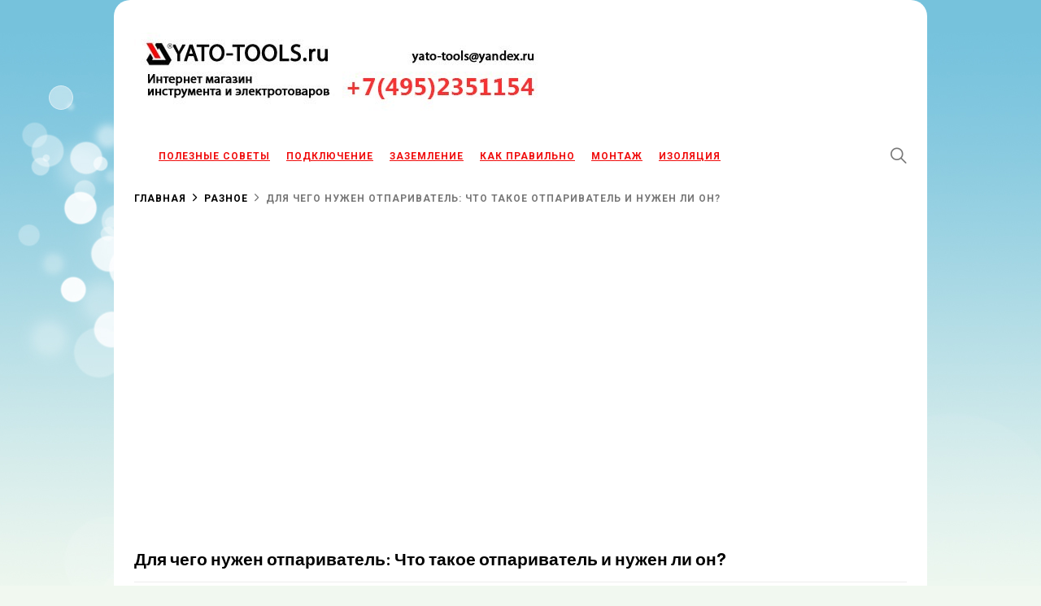

--- FILE ---
content_type: text/html
request_url: https://yato-tools.ru/raznoe-2/dlya-chego-nuzhen-otparivatel-chto-takoe-otparivatel-i-nuzhen-li-on.html
body_size: 68412
content:
<!doctype html><html lang="ru-RU"><head><meta charset="UTF-8"><meta name="viewport" content="width=device-width, initial-scale=1"><script src="/cdn-cgi/scripts/7d0fa10a/cloudflare-static/rocket-loader.min.js" data-cf-settings="e0d9106a12388fe8361a47f6-|49" type="26ba436ccfd4fd2634e62e81-text/javascript"></script><script src="/cdn-cgi/scripts/7d0fa10a/cloudflare-static/rocket-loader.min.js" data-cf-settings="26ba436ccfd4fd2634e62e81-|49"></script><link rel="stylesheet" media="print" onload="this.onload=null;this.media='all';" id="ao_optimized_gfonts" href="https://fonts.googleapis.com/css?family=Roboto:300,300i,400,400i,700,700i%7CBarlow:300,300i,400,400i,700,700i%7CPlayfair%20Display:400,400i,700,700i&amp;display=swap"><link rel="profile" href="https://gmpg.org/xfn/11"><style media="all">img:is([sizes="auto" i],[sizes^="auto," i]){contain-intrinsic-size:3000px 1500px}
/*! This file is auto-generated */
.wp-block-button__link{color:#fff;background-color:#32373c;border-radius:9999px;box-shadow:none;text-decoration:none;padding:calc(.667em + 2px) calc(1.333em + 2px);font-size:1.125em}.wp-block-file__button{background:#32373c;color:#fff;text-decoration:none}.wp-pagenavi{clear:both}.wp-pagenavi a,.wp-pagenavi span{text-decoration:none;border:1px solid #bfbfbf;padding:3px 5px;margin:2px}.wp-pagenavi a:hover,.wp-pagenavi span.current{border-color:#000}.wp-pagenavi span.current{font-weight:700}@font-face{font-family:ez-toc-icomoon;src:url(//yato-tools.ru/wp-content/plugins/easy-table-of-contents/vendor/icomoon/fonts/ez-toc-icomoon.eot?-5j7dhv);src:url(//yato-tools.ru/wp-content/plugins/easy-table-of-contents/vendor/icomoon/fonts/ez-toc-icomoon.eot?#iefix-5j7dhv) format('embedded-opentype'),url(//yato-tools.ru/wp-content/plugins/easy-table-of-contents/vendor/icomoon/fonts/ez-toc-icomoon.ttf?-5j7dhv) format('truetype'),url(//yato-tools.ru/wp-content/plugins/easy-table-of-contents/vendor/icomoon/fonts/ez-toc-icomoon.woff?-5j7dhv) format('woff'),url(//yato-tools.ru/wp-content/plugins/easy-table-of-contents/vendor/icomoon/fonts/ez-toc-icomoon.svg?-5j7dhv#ez-toc-icomoon) format('svg');font-weight:400;font-style:normal}#ez-toc-container{background:#f9f9f9;border:1px solid #aaa;border-radius:4px;-webkit-box-shadow:0 1px 1px rgba(0,0,0,.05);box-shadow:0 1px 1px rgba(0,0,0,.05);display:table;margin-bottom:1em;padding:10px;position:relative;width:auto}.ez-toc-widget-container{position:relative;white-space:nowrap}#ez-toc-container.ez-toc-light-blue{background:#edf6ff}#ez-toc-container.ez-toc-white{background:#fff}#ez-toc-container.ez-toc-black{background:#000}#ez-toc-container.ez-toc-transparent{background:0 0}.ez-toc-widget-container ul.ez-toc-list{padding:0 10px}#ez-toc-container ul ul,.ez-toc div.ez-toc-widget-container ul ul{margin-left:1.5em}#ez-toc-container li,#ez-toc-container ul{padding:0}#ez-toc-container li,#ez-toc-container ul,#ez-toc-container ul li,.ez-toc-widget-container,.ez-toc-widget-container li{background:0 0;list-style:none;line-height:1.6;margin:0;overflow:hidden;z-index:1}.btn.active,.ez-toc-btn,.ez-toc-btn-default.active,.ez-toc-btn-default:active,.ez-toc-btn:active{background-image:none}#ez-toc-container p.ez-toc-title{text-align:left;line-height:1.45;margin:0;padding:0}.ez-toc-title-container{display:table;width:100%}.ez-toc-title,.ez-toc-title-toggle{display:table-cell;text-align:left;vertical-align:middle}#ez-toc-container.ez-toc-black p.ez-toc-title{color:#fff}#ez-toc-container div.ez-toc-title-container+ul.ez-toc-list{margin-top:1em}.ez-toc-wrap-left{float:left;margin-right:10px}.ez-toc-wrap-right{float:right;margin-left:10px}#ez-toc-container a{color:#444;text-decoration:none;text-shadow:none}#ez-toc-container a:visited{color:#9f9f9f}#ez-toc-container a:hover{text-decoration:underline}#ez-toc-container.ez-toc-black a,#ez-toc-container.ez-toc-black a:visited{color:#fff}#ez-toc-container a.ez-toc-toggle{color:#444}#ez-toc-container.counter-flat ul,#ez-toc-container.counter-hierarchy ul,.ez-toc-widget-container.counter-flat ul,.ez-toc-widget-container.counter-hierarchy ul{counter-reset:item}#ez-toc-container.counter-numeric li,.ez-toc-widget-container.counter-numeric li{list-style-type:decimal;list-style-position:inside}#ez-toc-container.counter-decimal ul.ez-toc-list li a:before,.ez-toc-widget-container.counter-decimal ul.ez-toc-list li a:before{content:counters(item,".") ". ";counter-increment:item}#ez-toc-container.counter-roman li a:before,.ez-toc-widget-container.counter-roman ul.ez-toc-list li a:before{content:counters(item,".",upper-roman) ". ";counter-increment:item}.ez-toc-widget-container ul.ez-toc-list li:before{content:' ';position:absolute;left:0;right:0;height:30px;line-height:30px;z-index:-1}.ez-toc-widget-container ul.ez-toc-list li.active:before{background-color:#ededed}.ez-toc-widget-container li.active>a{font-weight:900}.ez-toc-btn{display:inline-block;padding:6px 12px;margin-bottom:0;font-size:14px;font-weight:400;line-height:1.428571429;text-align:center;white-space:nowrap;vertical-align:middle;cursor:pointer;border:1px solid transparent;border-radius:4px;-webkit-user-select:none;-moz-user-select:none;-ms-user-select:none;-o-user-select:none;user-select:none}.ez-toc-btn:focus{outline:#333 dotted thin;outline:-webkit-focus-ring-color auto 5px;outline-offset:-2px}.ez-toc-btn:focus,.ez-toc-btn:hover{color:#333;text-decoration:none}.ez-toc-btn.active,.ez-toc-btn:active{background-image:none;outline:0;-webkit-box-shadow:inset 0 3px 5px rgba(0,0,0,.125);box-shadow:inset 0 3px 5px rgba(0,0,0,.125)}.ez-toc-btn-default{color:#333;background-color:#fff;-webkit-box-shadow:inset 0 1px 0 rgba(255,255,255,.15),0 1px 1px rgba(0,0,0,.075);box-shadow:inset 0 1px 0 rgba(255,255,255,.15),0 1px 1px rgba(0,0,0,.075)}.ez-toc-btn-default.active,.ez-toc-btn-default:active,.ez-toc-btn-default:focus,.ez-toc-btn-default:hover{color:#333;background-color:#ebebeb;border-color:#adadad}.ez-toc-btn-sm,.ez-toc-btn-xs{padding:5px 10px;font-size:12px;line-height:1.5;border-radius:3px}.ez-toc-glyphicon,[class*=ez-toc-icon-]{font-style:normal;font-weight:400;line-height:1;-webkit-font-smoothing:antialiased;-moz-osx-font-smoothing:grayscale}.ez-toc-btn-xs{padding:1px 5px}.ez-toc-btn-default:active{-webkit-box-shadow:inset 0 3px 5px rgba(0,0,0,.125);box-shadow:inset 0 3px 5px rgba(0,0,0,.125)}.ez-toc-btn-default{text-shadow:0 1px 0 #fff;background-image:-webkit-gradient(linear,left 0,left 100%,from(#fff),to(#e0e0e0));background-image:-webkit-linear-gradient(top,#fff 0,#e0e0e0 100%);background-image:-moz-linear-gradient(top,#fff 0,#e0e0e0 100%);background-image:linear-gradient(to bottom,#fff 0,#e0e0e0 100%);background-repeat:repeat-x;border-color:#ccc;filter:progid:DXImageTransform.Microsoft.gradient(startColorstr='#ffffffff',endColorstr='#ffe0e0e0',GradientType=0);filter:progid:DXImageTransform.Microsoft.gradient(enabled=false)}.ez-toc-btn-default:focus,.ez-toc-btn-default:hover{background-color:#e0e0e0;background-position:0 -15px}.ez-toc-btn-default.active,.ez-toc-btn-default:active{background-color:#e0e0e0;border-color:#dbdbdb}.ez-toc-pull-right{float:right!important;margin-left:10px}.ez-toc-glyphicon{position:relative;top:1px;display:inline-block;font-family:'Glyphicons Halflings'}.ez-toc-glyphicon:empty{width:1em}.ez-toc-toggle i.ez-toc-glyphicon{font-size:16px;margin-left:2px}[class*=ez-toc-icon-]{font-family:ez-toc-icomoon!important;speak:none;font-variant:normal;text-transform:none}.ez-toc-icon-toggle:before{content:"\e87a"}div#ez-toc-container p.ez-toc-title{font-size:120%}div#ez-toc-container p.ez-toc-title{font-weight:500}div#ez-toc-container ul li{font-size:95%}
/*!
  Ionicons, v4.5.5
  Created by Ben Sperry for the Ionic Framework, http://ionicons.com/
  https://twitter.com/benjsperry  https://twitter.com/ionicframework
  MIT License: https://github.com/driftyco/ionicons
  Android-style icons originally built by Google’s
  Material Design Icons: https://github.com/google/material-design-icons
  used under CC BY http://creativecommons.org/licenses/by/4.0/
  Modified icons to fit ionicon’s grid from original.
*/
@font-face{font-family:"Ionicons";src:url(//yato-tools.ru/wp-content/themes/blog-prime/assets/lib/ionicons/css/../fonts/ionicons.eot?v=4.5.5);src:url(//yato-tools.ru/wp-content/themes/blog-prime/assets/lib/ionicons/css/../fonts/ionicons.eot?v=4.5.5#iefix) format("embedded-opentype"),url(//yato-tools.ru/wp-content/themes/blog-prime/assets/lib/ionicons/css/../fonts/ionicons.woff2?v=4.5.5) format("woff2"),url(//yato-tools.ru/wp-content/themes/blog-prime/assets/lib/ionicons/css/../fonts/ionicons.woff?v=4.5.5) format("woff"),url(//yato-tools.ru/wp-content/themes/blog-prime/assets/lib/ionicons/css/../fonts/ionicons.ttf?v=4.5.5) format("truetype"),url(//yato-tools.ru/wp-content/themes/blog-prime/assets/lib/ionicons/css/../fonts/ionicons.svg?v=4.5.5#Ionicons) format("svg");font-weight:400;font-style:normal}.ion,.ionicons,.ion-ios-add:before,.ion-ios-add-circle:before,.ion-ios-add-circle-outline:before,.ion-ios-airplane:before,.ion-ios-alarm:before,.ion-ios-albums:before,.ion-ios-alert:before,.ion-ios-american-football:before,.ion-ios-analytics:before,.ion-ios-aperture:before,.ion-ios-apps:before,.ion-ios-appstore:before,.ion-ios-archive:before,.ion-ios-arrow-back:before,.ion-ios-arrow-down:before,.ion-ios-arrow-dropdown:before,.ion-ios-arrow-dropdown-circle:before,.ion-ios-arrow-dropleft:before,.ion-ios-arrow-dropleft-circle:before,.ion-ios-arrow-dropright:before,.ion-ios-arrow-dropright-circle:before,.ion-ios-arrow-dropup:before,.ion-ios-arrow-dropup-circle:before,.ion-ios-arrow-forward:before,.ion-ios-arrow-round-back:before,.ion-ios-arrow-round-down:before,.ion-ios-arrow-round-forward:before,.ion-ios-arrow-round-up:before,.ion-ios-arrow-up:before,.ion-ios-at:before,.ion-ios-attach:before,.ion-ios-backspace:before,.ion-ios-barcode:before,.ion-ios-baseball:before,.ion-ios-basket:before,.ion-ios-basketball:before,.ion-ios-battery-charging:before,.ion-ios-battery-dead:before,.ion-ios-battery-full:before,.ion-ios-beaker:before,.ion-ios-bed:before,.ion-ios-beer:before,.ion-ios-bicycle:before,.ion-ios-bluetooth:before,.ion-ios-boat:before,.ion-ios-body:before,.ion-ios-bonfire:before,.ion-ios-book:before,.ion-ios-bookmark:before,.ion-ios-bookmarks:before,.ion-ios-bowtie:before,.ion-ios-briefcase:before,.ion-ios-browsers:before,.ion-ios-brush:before,.ion-ios-bug:before,.ion-ios-build:before,.ion-ios-bulb:before,.ion-ios-bus:before,.ion-ios-business:before,.ion-ios-cafe:before,.ion-ios-calculator:before,.ion-ios-calendar:before,.ion-ios-call:before,.ion-ios-camera:before,.ion-ios-car:before,.ion-ios-card:before,.ion-ios-cart:before,.ion-ios-cash:before,.ion-ios-cellular:before,.ion-ios-chatboxes:before,.ion-ios-chatbubbles:before,.ion-ios-checkbox:before,.ion-ios-checkbox-outline:before,.ion-ios-checkmark:before,.ion-ios-checkmark-circle:before,.ion-ios-checkmark-circle-outline:before,.ion-ios-clipboard:before,.ion-ios-clock:before,.ion-ios-close:before,.ion-ios-close-circle:before,.ion-ios-close-circle-outline:before,.ion-ios-cloud:before,.ion-ios-cloud-circle:before,.ion-ios-cloud-done:before,.ion-ios-cloud-download:before,.ion-ios-cloud-outline:before,.ion-ios-cloud-upload:before,.ion-ios-cloudy:before,.ion-ios-cloudy-night:before,.ion-ios-code:before,.ion-ios-code-download:before,.ion-ios-code-working:before,.ion-ios-cog:before,.ion-ios-color-fill:before,.ion-ios-color-filter:before,.ion-ios-color-palette:before,.ion-ios-color-wand:before,.ion-ios-compass:before,.ion-ios-construct:before,.ion-ios-contact:before,.ion-ios-contacts:before,.ion-ios-contract:before,.ion-ios-contrast:before,.ion-ios-copy:before,.ion-ios-create:before,.ion-ios-crop:before,.ion-ios-cube:before,.ion-ios-cut:before,.ion-ios-desktop:before,.ion-ios-disc:before,.ion-ios-document:before,.ion-ios-done-all:before,.ion-ios-download:before,.ion-ios-easel:before,.ion-ios-egg:before,.ion-ios-exit:before,.ion-ios-expand:before,.ion-ios-eye:before,.ion-ios-eye-off:before,.ion-ios-fastforward:before,.ion-ios-female:before,.ion-ios-filing:before,.ion-ios-film:before,.ion-ios-finger-print:before,.ion-ios-fitness:before,.ion-ios-flag:before,.ion-ios-flame:before,.ion-ios-flash:before,.ion-ios-flash-off:before,.ion-ios-flashlight:before,.ion-ios-flask:before,.ion-ios-flower:before,.ion-ios-folder:before,.ion-ios-folder-open:before,.ion-ios-football:before,.ion-ios-funnel:before,.ion-ios-gift:before,.ion-ios-git-branch:before,.ion-ios-git-commit:before,.ion-ios-git-compare:before,.ion-ios-git-merge:before,.ion-ios-git-network:before,.ion-ios-git-pull-request:before,.ion-ios-glasses:before,.ion-ios-globe:before,.ion-ios-grid:before,.ion-ios-hammer:before,.ion-ios-hand:before,.ion-ios-happy:before,.ion-ios-headset:before,.ion-ios-heart:before,.ion-ios-heart-dislike:before,.ion-ios-heart-empty:before,.ion-ios-heart-half:before,.ion-ios-help:before,.ion-ios-help-buoy:before,.ion-ios-help-circle:before,.ion-ios-help-circle-outline:before,.ion-ios-home:before,.ion-ios-hourglass:before,.ion-ios-ice-cream:before,.ion-ios-image:before,.ion-ios-images:before,.ion-ios-infinite:before,.ion-ios-information:before,.ion-ios-information-circle:before,.ion-ios-information-circle-outline:before,.ion-ios-jet:before,.ion-ios-journal:before,.ion-ios-key:before,.ion-ios-keypad:before,.ion-ios-laptop:before,.ion-ios-leaf:before,.ion-ios-link:before,.ion-ios-list:before,.ion-ios-list-box:before,.ion-ios-locate:before,.ion-ios-lock:before,.ion-ios-log-in:before,.ion-ios-log-out:before,.ion-ios-magnet:before,.ion-ios-mail:before,.ion-ios-mail-open:before,.ion-ios-mail-unread:before,.ion-ios-male:before,.ion-ios-man:before,.ion-ios-map:before,.ion-ios-medal:before,.ion-ios-medical:before,.ion-ios-medkit:before,.ion-ios-megaphone:before,.ion-ios-menu:before,.ion-ios-mic:before,.ion-ios-mic-off:before,.ion-ios-microphone:before,.ion-ios-moon:before,.ion-ios-more:before,.ion-ios-move:before,.ion-ios-musical-note:before,.ion-ios-musical-notes:before,.ion-ios-navigate:before,.ion-ios-notifications:before,.ion-ios-notifications-off:before,.ion-ios-notifications-outline:before,.ion-ios-nuclear:before,.ion-ios-nutrition:before,.ion-ios-open:before,.ion-ios-options:before,.ion-ios-outlet:before,.ion-ios-paper:before,.ion-ios-paper-plane:before,.ion-ios-partly-sunny:before,.ion-ios-pause:before,.ion-ios-paw:before,.ion-ios-people:before,.ion-ios-person:before,.ion-ios-person-add:before,.ion-ios-phone-landscape:before,.ion-ios-phone-portrait:before,.ion-ios-photos:before,.ion-ios-pie:before,.ion-ios-pin:before,.ion-ios-pint:before,.ion-ios-pizza:before,.ion-ios-planet:before,.ion-ios-play:before,.ion-ios-play-circle:before,.ion-ios-podium:before,.ion-ios-power:before,.ion-ios-pricetag:before,.ion-ios-pricetags:before,.ion-ios-print:before,.ion-ios-pulse:before,.ion-ios-qr-scanner:before,.ion-ios-quote:before,.ion-ios-radio:before,.ion-ios-radio-button-off:before,.ion-ios-radio-button-on:before,.ion-ios-rainy:before,.ion-ios-recording:before,.ion-ios-redo:before,.ion-ios-refresh:before,.ion-ios-refresh-circle:before,.ion-ios-remove:before,.ion-ios-remove-circle:before,.ion-ios-remove-circle-outline:before,.ion-ios-reorder:before,.ion-ios-repeat:before,.ion-ios-resize:before,.ion-ios-restaurant:before,.ion-ios-return-left:before,.ion-ios-return-right:before,.ion-ios-reverse-camera:before,.ion-ios-rewind:before,.ion-ios-ribbon:before,.ion-ios-rocket:before,.ion-ios-rose:before,.ion-ios-sad:before,.ion-ios-save:before,.ion-ios-school:before,.ion-ios-search:before,.ion-ios-send:before,.ion-ios-settings:before,.ion-ios-share:before,.ion-ios-share-alt:before,.ion-ios-shirt:before,.ion-ios-shuffle:before,.ion-ios-skip-backward:before,.ion-ios-skip-forward:before,.ion-ios-snow:before,.ion-ios-speedometer:before,.ion-ios-square:before,.ion-ios-square-outline:before,.ion-ios-star:before,.ion-ios-star-half:before,.ion-ios-star-outline:before,.ion-ios-stats:before,.ion-ios-stopwatch:before,.ion-ios-subway:before,.ion-ios-sunny:before,.ion-ios-swap:before,.ion-ios-switch:before,.ion-ios-sync:before,.ion-ios-tablet-landscape:before,.ion-ios-tablet-portrait:before,.ion-ios-tennisball:before,.ion-ios-text:before,.ion-ios-thermometer:before,.ion-ios-thumbs-down:before,.ion-ios-thumbs-up:before,.ion-ios-thunderstorm:before,.ion-ios-time:before,.ion-ios-timer:before,.ion-ios-today:before,.ion-ios-train:before,.ion-ios-transgender:before,.ion-ios-trash:before,.ion-ios-trending-down:before,.ion-ios-trending-up:before,.ion-ios-trophy:before,.ion-ios-tv:before,.ion-ios-umbrella:before,.ion-ios-undo:before,.ion-ios-unlock:before,.ion-ios-videocam:before,.ion-ios-volume-high:before,.ion-ios-volume-low:before,.ion-ios-volume-mute:before,.ion-ios-volume-off:before,.ion-ios-walk:before,.ion-ios-wallet:before,.ion-ios-warning:before,.ion-ios-watch:before,.ion-ios-water:before,.ion-ios-wifi:before,.ion-ios-wine:before,.ion-ios-woman:before,.ion-logo-android:before,.ion-logo-angular:before,.ion-logo-apple:before,.ion-logo-bitbucket:before,.ion-logo-bitcoin:before,.ion-logo-buffer:before,.ion-logo-chrome:before,.ion-logo-closed-captioning:before,.ion-logo-codepen:before,.ion-logo-css3:before,.ion-logo-designernews:before,.ion-logo-dribbble:before,.ion-logo-dropbox:before,.ion-logo-euro:before,.ion-logo-facebook:before,.ion-logo-flickr:before,.ion-logo-foursquare:before,.ion-logo-freebsd-devil:before,.ion-logo-game-controller-a:before,.ion-logo-game-controller-b:before,.ion-logo-github:before,.ion-logo-google:before,.ion-logo-googleplus:before,.ion-logo-hackernews:before,.ion-logo-html5:before,.ion-logo-instagram:before,.ion-logo-ionic:before,.ion-logo-ionitron:before,.ion-logo-javascript:before,.ion-logo-linkedin:before,.ion-logo-markdown:before,.ion-logo-model-s:before,.ion-logo-no-smoking:before,.ion-logo-nodejs:before,.ion-logo-npm:before,.ion-logo-octocat:before,.ion-logo-pinterest:before,.ion-logo-playstation:before,.ion-logo-polymer:before,.ion-logo-python:before,.ion-logo-reddit:before,.ion-logo-rss:before,.ion-logo-sass:before,.ion-logo-skype:before,.ion-logo-slack:before,.ion-logo-snapchat:before,.ion-logo-steam:before,.ion-logo-tumblr:before,.ion-logo-tux:before,.ion-logo-twitch:before,.ion-logo-twitter:before,.ion-logo-usd:before,.ion-logo-vimeo:before,.ion-logo-vk:before,.ion-logo-whatsapp:before,.ion-logo-windows:before,.ion-logo-wordpress:before,.ion-logo-xbox:before,.ion-logo-xing:before,.ion-logo-yahoo:before,.ion-logo-yen:before,.ion-logo-youtube:before,.ion-md-add:before,.ion-md-add-circle:before,.ion-md-add-circle-outline:before,.ion-md-airplane:before,.ion-md-alarm:before,.ion-md-albums:before,.ion-md-alert:before,.ion-md-american-football:before,.ion-md-analytics:before,.ion-md-aperture:before,.ion-md-apps:before,.ion-md-appstore:before,.ion-md-archive:before,.ion-md-arrow-back:before,.ion-md-arrow-down:before,.ion-md-arrow-dropdown:before,.ion-md-arrow-dropdown-circle:before,.ion-md-arrow-dropleft:before,.ion-md-arrow-dropleft-circle:before,.ion-md-arrow-dropright:before,.ion-md-arrow-dropright-circle:before,.ion-md-arrow-dropup:before,.ion-md-arrow-dropup-circle:before,.ion-md-arrow-forward:before,.ion-md-arrow-round-back:before,.ion-md-arrow-round-down:before,.ion-md-arrow-round-forward:before,.ion-md-arrow-round-up:before,.ion-md-arrow-up:before,.ion-md-at:before,.ion-md-attach:before,.ion-md-backspace:before,.ion-md-barcode:before,.ion-md-baseball:before,.ion-md-basket:before,.ion-md-basketball:before,.ion-md-battery-charging:before,.ion-md-battery-dead:before,.ion-md-battery-full:before,.ion-md-beaker:before,.ion-md-bed:before,.ion-md-beer:before,.ion-md-bicycle:before,.ion-md-bluetooth:before,.ion-md-boat:before,.ion-md-body:before,.ion-md-bonfire:before,.ion-md-book:before,.ion-md-bookmark:before,.ion-md-bookmarks:before,.ion-md-bowtie:before,.ion-md-briefcase:before,.ion-md-browsers:before,.ion-md-brush:before,.ion-md-bug:before,.ion-md-build:before,.ion-md-bulb:before,.ion-md-bus:before,.ion-md-business:before,.ion-md-cafe:before,.ion-md-calculator:before,.ion-md-calendar:before,.ion-md-call:before,.ion-md-camera:before,.ion-md-car:before,.ion-md-card:before,.ion-md-cart:before,.ion-md-cash:before,.ion-md-cellular:before,.ion-md-chatboxes:before,.ion-md-chatbubbles:before,.ion-md-checkbox:before,.ion-md-checkbox-outline:before,.ion-md-checkmark:before,.ion-md-checkmark-circle:before,.ion-md-checkmark-circle-outline:before,.ion-md-clipboard:before,.ion-md-clock:before,.ion-md-close:before,.ion-md-close-circle:before,.ion-md-close-circle-outline:before,.ion-md-cloud:before,.ion-md-cloud-circle:before,.ion-md-cloud-done:before,.ion-md-cloud-download:before,.ion-md-cloud-outline:before,.ion-md-cloud-upload:before,.ion-md-cloudy:before,.ion-md-cloudy-night:before,.ion-md-code:before,.ion-md-code-download:before,.ion-md-code-working:before,.ion-md-cog:before,.ion-md-color-fill:before,.ion-md-color-filter:before,.ion-md-color-palette:before,.ion-md-color-wand:before,.ion-md-compass:before,.ion-md-construct:before,.ion-md-contact:before,.ion-md-contacts:before,.ion-md-contract:before,.ion-md-contrast:before,.ion-md-copy:before,.ion-md-create:before,.ion-md-crop:before,.ion-md-cube:before,.ion-md-cut:before,.ion-md-desktop:before,.ion-md-disc:before,.ion-md-document:before,.ion-md-done-all:before,.ion-md-download:before,.ion-md-easel:before,.ion-md-egg:before,.ion-md-exit:before,.ion-md-expand:before,.ion-md-eye:before,.ion-md-eye-off:before,.ion-md-fastforward:before,.ion-md-female:before,.ion-md-filing:before,.ion-md-film:before,.ion-md-finger-print:before,.ion-md-fitness:before,.ion-md-flag:before,.ion-md-flame:before,.ion-md-flash:before,.ion-md-flash-off:before,.ion-md-flashlight:before,.ion-md-flask:before,.ion-md-flower:before,.ion-md-folder:before,.ion-md-folder-open:before,.ion-md-football:before,.ion-md-funnel:before,.ion-md-gift:before,.ion-md-git-branch:before,.ion-md-git-commit:before,.ion-md-git-compare:before,.ion-md-git-merge:before,.ion-md-git-network:before,.ion-md-git-pull-request:before,.ion-md-glasses:before,.ion-md-globe:before,.ion-md-grid:before,.ion-md-hammer:before,.ion-md-hand:before,.ion-md-happy:before,.ion-md-headset:before,.ion-md-heart:before,.ion-md-heart-dislike:before,.ion-md-heart-empty:before,.ion-md-heart-half:before,.ion-md-help:before,.ion-md-help-buoy:before,.ion-md-help-circle:before,.ion-md-help-circle-outline:before,.ion-md-home:before,.ion-md-hourglass:before,.ion-md-ice-cream:before,.ion-md-image:before,.ion-md-images:before,.ion-md-infinite:before,.ion-md-information:before,.ion-md-information-circle:before,.ion-md-information-circle-outline:before,.ion-md-jet:before,.ion-md-journal:before,.ion-md-key:before,.ion-md-keypad:before,.ion-md-laptop:before,.ion-md-leaf:before,.ion-md-link:before,.ion-md-list:before,.ion-md-list-box:before,.ion-md-locate:before,.ion-md-lock:before,.ion-md-log-in:before,.ion-md-log-out:before,.ion-md-magnet:before,.ion-md-mail:before,.ion-md-mail-open:before,.ion-md-mail-unread:before,.ion-md-male:before,.ion-md-man:before,.ion-md-map:before,.ion-md-medal:before,.ion-md-medical:before,.ion-md-medkit:before,.ion-md-megaphone:before,.ion-md-menu:before,.ion-md-mic:before,.ion-md-mic-off:before,.ion-md-microphone:before,.ion-md-moon:before,.ion-md-more:before,.ion-md-move:before,.ion-md-musical-note:before,.ion-md-musical-notes:before,.ion-md-navigate:before,.ion-md-notifications:before,.ion-md-notifications-off:before,.ion-md-notifications-outline:before,.ion-md-nuclear:before,.ion-md-nutrition:before,.ion-md-open:before,.ion-md-options:before,.ion-md-outlet:before,.ion-md-paper:before,.ion-md-paper-plane:before,.ion-md-partly-sunny:before,.ion-md-pause:before,.ion-md-paw:before,.ion-md-people:before,.ion-md-person:before,.ion-md-person-add:before,.ion-md-phone-landscape:before,.ion-md-phone-portrait:before,.ion-md-photos:before,.ion-md-pie:before,.ion-md-pin:before,.ion-md-pint:before,.ion-md-pizza:before,.ion-md-planet:before,.ion-md-play:before,.ion-md-play-circle:before,.ion-md-podium:before,.ion-md-power:before,.ion-md-pricetag:before,.ion-md-pricetags:before,.ion-md-print:before,.ion-md-pulse:before,.ion-md-qr-scanner:before,.ion-md-quote:before,.ion-md-radio:before,.ion-md-radio-button-off:before,.ion-md-radio-button-on:before,.ion-md-rainy:before,.ion-md-recording:before,.ion-md-redo:before,.ion-md-refresh:before,.ion-md-refresh-circle:before,.ion-md-remove:before,.ion-md-remove-circle:before,.ion-md-remove-circle-outline:before,.ion-md-reorder:before,.ion-md-repeat:before,.ion-md-resize:before,.ion-md-restaurant:before,.ion-md-return-left:before,.ion-md-return-right:before,.ion-md-reverse-camera:before,.ion-md-rewind:before,.ion-md-ribbon:before,.ion-md-rocket:before,.ion-md-rose:before,.ion-md-sad:before,.ion-md-save:before,.ion-md-school:before,.ion-md-search:before,.ion-md-send:before,.ion-md-settings:before,.ion-md-share:before,.ion-md-share-alt:before,.ion-md-shirt:before,.ion-md-shuffle:before,.ion-md-skip-backward:before,.ion-md-skip-forward:before,.ion-md-snow:before,.ion-md-speedometer:before,.ion-md-square:before,.ion-md-square-outline:before,.ion-md-star:before,.ion-md-star-half:before,.ion-md-star-outline:before,.ion-md-stats:before,.ion-md-stopwatch:before,.ion-md-subway:before,.ion-md-sunny:before,.ion-md-swap:before,.ion-md-switch:before,.ion-md-sync:before,.ion-md-tablet-landscape:before,.ion-md-tablet-portrait:before,.ion-md-tennisball:before,.ion-md-text:before,.ion-md-thermometer:before,.ion-md-thumbs-down:before,.ion-md-thumbs-up:before,.ion-md-thunderstorm:before,.ion-md-time:before,.ion-md-timer:before,.ion-md-today:before,.ion-md-train:before,.ion-md-transgender:before,.ion-md-trash:before,.ion-md-trending-down:before,.ion-md-trending-up:before,.ion-md-trophy:before,.ion-md-tv:before,.ion-md-umbrella:before,.ion-md-undo:before,.ion-md-unlock:before,.ion-md-videocam:before,.ion-md-volume-high:before,.ion-md-volume-low:before,.ion-md-volume-mute:before,.ion-md-volume-off:before,.ion-md-walk:before,.ion-md-wallet:before,.ion-md-warning:before,.ion-md-watch:before,.ion-md-water:before,.ion-md-wifi:before,.ion-md-wine:before,.ion-md-woman:before{display:inline-block;font-family:"Ionicons";speak:none;font-style:normal;font-weight:400;font-variant:normal;text-transform:none;text-rendering:auto;line-height:1;-webkit-font-smoothing:antialiased;-moz-osx-font-smoothing:grayscale}.ion-ios-add:before{content:"\f102"}.ion-ios-add-circle:before{content:"\f101"}.ion-ios-add-circle-outline:before{content:"\f100"}.ion-ios-airplane:before{content:"\f137"}.ion-ios-alarm:before{content:"\f3c8"}.ion-ios-albums:before{content:"\f3ca"}.ion-ios-alert:before{content:"\f104"}.ion-ios-american-football:before{content:"\f106"}.ion-ios-analytics:before{content:"\f3ce"}.ion-ios-aperture:before{content:"\f108"}.ion-ios-apps:before{content:"\f10a"}.ion-ios-appstore:before{content:"\f10c"}.ion-ios-archive:before{content:"\f10e"}.ion-ios-arrow-back:before{content:"\f3cf"}.ion-ios-arrow-down:before{content:"\f3d0"}.ion-ios-arrow-dropdown:before{content:"\f110"}.ion-ios-arrow-dropdown-circle:before{content:"\f125"}.ion-ios-arrow-dropleft:before{content:"\f112"}.ion-ios-arrow-dropleft-circle:before{content:"\f129"}.ion-ios-arrow-dropright:before{content:"\f114"}.ion-ios-arrow-dropright-circle:before{content:"\f12b"}.ion-ios-arrow-dropup:before{content:"\f116"}.ion-ios-arrow-dropup-circle:before{content:"\f12d"}.ion-ios-arrow-forward:before{content:"\f3d1"}.ion-ios-arrow-round-back:before{content:"\f117"}.ion-ios-arrow-round-down:before{content:"\f118"}.ion-ios-arrow-round-forward:before{content:"\f119"}.ion-ios-arrow-round-up:before{content:"\f11a"}.ion-ios-arrow-up:before{content:"\f3d8"}.ion-ios-at:before{content:"\f3da"}.ion-ios-attach:before{content:"\f11b"}.ion-ios-backspace:before{content:"\f11d"}.ion-ios-barcode:before{content:"\f3dc"}.ion-ios-baseball:before{content:"\f3de"}.ion-ios-basket:before{content:"\f11f"}.ion-ios-basketball:before{content:"\f3e0"}.ion-ios-battery-charging:before{content:"\f120"}.ion-ios-battery-dead:before{content:"\f121"}.ion-ios-battery-full:before{content:"\f122"}.ion-ios-beaker:before{content:"\f124"}.ion-ios-bed:before{content:"\f139"}.ion-ios-beer:before{content:"\f126"}.ion-ios-bicycle:before{content:"\f127"}.ion-ios-bluetooth:before{content:"\f128"}.ion-ios-boat:before{content:"\f12a"}.ion-ios-body:before{content:"\f3e4"}.ion-ios-bonfire:before{content:"\f12c"}.ion-ios-book:before{content:"\f3e8"}.ion-ios-bookmark:before{content:"\f12e"}.ion-ios-bookmarks:before{content:"\f3ea"}.ion-ios-bowtie:before{content:"\f130"}.ion-ios-briefcase:before{content:"\f3ee"}.ion-ios-browsers:before{content:"\f3f0"}.ion-ios-brush:before{content:"\f132"}.ion-ios-bug:before{content:"\f134"}.ion-ios-build:before{content:"\f136"}.ion-ios-bulb:before{content:"\f138"}.ion-ios-bus:before{content:"\f13a"}.ion-ios-business:before{content:"\f1a3"}.ion-ios-cafe:before{content:"\f13c"}.ion-ios-calculator:before{content:"\f3f2"}.ion-ios-calendar:before{content:"\f3f4"}.ion-ios-call:before{content:"\f13e"}.ion-ios-camera:before{content:"\f3f6"}.ion-ios-car:before{content:"\f140"}.ion-ios-card:before{content:"\f142"}.ion-ios-cart:before{content:"\f3f8"}.ion-ios-cash:before{content:"\f144"}.ion-ios-cellular:before{content:"\f13d"}.ion-ios-chatboxes:before{content:"\f3fa"}.ion-ios-chatbubbles:before{content:"\f146"}.ion-ios-checkbox:before{content:"\f148"}.ion-ios-checkbox-outline:before{content:"\f147"}.ion-ios-checkmark:before{content:"\f3ff"}.ion-ios-checkmark-circle:before{content:"\f14a"}.ion-ios-checkmark-circle-outline:before{content:"\f149"}.ion-ios-clipboard:before{content:"\f14c"}.ion-ios-clock:before{content:"\f403"}.ion-ios-close:before{content:"\f406"}.ion-ios-close-circle:before{content:"\f14e"}.ion-ios-close-circle-outline:before{content:"\f14d"}.ion-ios-cloud:before{content:"\f40c"}.ion-ios-cloud-circle:before{content:"\f152"}.ion-ios-cloud-done:before{content:"\f154"}.ion-ios-cloud-download:before{content:"\f408"}.ion-ios-cloud-outline:before{content:"\f409"}.ion-ios-cloud-upload:before{content:"\f40b"}.ion-ios-cloudy:before{content:"\f410"}.ion-ios-cloudy-night:before{content:"\f40e"}.ion-ios-code:before{content:"\f157"}.ion-ios-code-download:before{content:"\f155"}.ion-ios-code-working:before{content:"\f156"}.ion-ios-cog:before{content:"\f412"}.ion-ios-color-fill:before{content:"\f159"}.ion-ios-color-filter:before{content:"\f414"}.ion-ios-color-palette:before{content:"\f15b"}.ion-ios-color-wand:before{content:"\f416"}.ion-ios-compass:before{content:"\f15d"}.ion-ios-construct:before{content:"\f15f"}.ion-ios-contact:before{content:"\f41a"}.ion-ios-contacts:before{content:"\f161"}.ion-ios-contract:before{content:"\f162"}.ion-ios-contrast:before{content:"\f163"}.ion-ios-copy:before{content:"\f41c"}.ion-ios-create:before{content:"\f165"}.ion-ios-crop:before{content:"\f41e"}.ion-ios-cube:before{content:"\f168"}.ion-ios-cut:before{content:"\f16a"}.ion-ios-desktop:before{content:"\f16c"}.ion-ios-disc:before{content:"\f16e"}.ion-ios-document:before{content:"\f170"}.ion-ios-done-all:before{content:"\f171"}.ion-ios-download:before{content:"\f420"}.ion-ios-easel:before{content:"\f173"}.ion-ios-egg:before{content:"\f175"}.ion-ios-exit:before{content:"\f177"}.ion-ios-expand:before{content:"\f178"}.ion-ios-eye:before{content:"\f425"}.ion-ios-eye-off:before{content:"\f17a"}.ion-ios-fastforward:before{content:"\f427"}.ion-ios-female:before{content:"\f17b"}.ion-ios-filing:before{content:"\f429"}.ion-ios-film:before{content:"\f42b"}.ion-ios-finger-print:before{content:"\f17c"}.ion-ios-fitness:before{content:"\f1ab"}.ion-ios-flag:before{content:"\f42d"}.ion-ios-flame:before{content:"\f42f"}.ion-ios-flash:before{content:"\f17e"}.ion-ios-flash-off:before{content:"\f12f"}.ion-ios-flashlight:before{content:"\f141"}.ion-ios-flask:before{content:"\f431"}.ion-ios-flower:before{content:"\f433"}.ion-ios-folder:before{content:"\f435"}.ion-ios-folder-open:before{content:"\f180"}.ion-ios-football:before{content:"\f437"}.ion-ios-funnel:before{content:"\f182"}.ion-ios-gift:before{content:"\f191"}.ion-ios-git-branch:before{content:"\f183"}.ion-ios-git-commit:before{content:"\f184"}.ion-ios-git-compare:before{content:"\f185"}.ion-ios-git-merge:before{content:"\f186"}.ion-ios-git-network:before{content:"\f187"}.ion-ios-git-pull-request:before{content:"\f188"}.ion-ios-glasses:before{content:"\f43f"}.ion-ios-globe:before{content:"\f18a"}.ion-ios-grid:before{content:"\f18c"}.ion-ios-hammer:before{content:"\f18e"}.ion-ios-hand:before{content:"\f190"}.ion-ios-happy:before{content:"\f192"}.ion-ios-headset:before{content:"\f194"}.ion-ios-heart:before{content:"\f443"}.ion-ios-heart-dislike:before{content:"\f13f"}.ion-ios-heart-empty:before{content:"\f19b"}.ion-ios-heart-half:before{content:"\f19d"}.ion-ios-help:before{content:"\f446"}.ion-ios-help-buoy:before{content:"\f196"}.ion-ios-help-circle:before{content:"\f198"}.ion-ios-help-circle-outline:before{content:"\f197"}.ion-ios-home:before{content:"\f448"}.ion-ios-hourglass:before{content:"\f103"}.ion-ios-ice-cream:before{content:"\f19a"}.ion-ios-image:before{content:"\f19c"}.ion-ios-images:before{content:"\f19e"}.ion-ios-infinite:before{content:"\f44a"}.ion-ios-information:before{content:"\f44d"}.ion-ios-information-circle:before{content:"\f1a0"}.ion-ios-information-circle-outline:before{content:"\f19f"}.ion-ios-jet:before{content:"\f1a5"}.ion-ios-journal:before{content:"\f189"}.ion-ios-key:before{content:"\f1a7"}.ion-ios-keypad:before{content:"\f450"}.ion-ios-laptop:before{content:"\f1a8"}.ion-ios-leaf:before{content:"\f1aa"}.ion-ios-link:before{content:"\f22a"}.ion-ios-list:before{content:"\f454"}.ion-ios-list-box:before{content:"\f143"}.ion-ios-locate:before{content:"\f1ae"}.ion-ios-lock:before{content:"\f1b0"}.ion-ios-log-in:before{content:"\f1b1"}.ion-ios-log-out:before{content:"\f1b2"}.ion-ios-magnet:before{content:"\f1b4"}.ion-ios-mail:before{content:"\f1b8"}.ion-ios-mail-open:before{content:"\f1b6"}.ion-ios-mail-unread:before{content:"\f145"}.ion-ios-male:before{content:"\f1b9"}.ion-ios-man:before{content:"\f1bb"}.ion-ios-map:before{content:"\f1bd"}.ion-ios-medal:before{content:"\f1bf"}.ion-ios-medical:before{content:"\f45c"}.ion-ios-medkit:before{content:"\f45e"}.ion-ios-megaphone:before{content:"\f1c1"}.ion-ios-menu:before{content:"\f1c3"}.ion-ios-mic:before{content:"\f461"}.ion-ios-mic-off:before{content:"\f45f"}.ion-ios-microphone:before{content:"\f1c6"}.ion-ios-moon:before{content:"\f468"}.ion-ios-more:before{content:"\f1c8"}.ion-ios-move:before{content:"\f1cb"}.ion-ios-musical-note:before{content:"\f46b"}.ion-ios-musical-notes:before{content:"\f46c"}.ion-ios-navigate:before{content:"\f46e"}.ion-ios-notifications:before{content:"\f1d3"}.ion-ios-notifications-off:before{content:"\f1d1"}.ion-ios-notifications-outline:before{content:"\f133"}.ion-ios-nuclear:before{content:"\f1d5"}.ion-ios-nutrition:before{content:"\f470"}.ion-ios-open:before{content:"\f1d7"}.ion-ios-options:before{content:"\f1d9"}.ion-ios-outlet:before{content:"\f1db"}.ion-ios-paper:before{content:"\f472"}.ion-ios-paper-plane:before{content:"\f1dd"}.ion-ios-partly-sunny:before{content:"\f1df"}.ion-ios-pause:before{content:"\f478"}.ion-ios-paw:before{content:"\f47a"}.ion-ios-people:before{content:"\f47c"}.ion-ios-person:before{content:"\f47e"}.ion-ios-person-add:before{content:"\f1e1"}.ion-ios-phone-landscape:before{content:"\f1e2"}.ion-ios-phone-portrait:before{content:"\f1e3"}.ion-ios-photos:before{content:"\f482"}.ion-ios-pie:before{content:"\f484"}.ion-ios-pin:before{content:"\f1e5"}.ion-ios-pint:before{content:"\f486"}.ion-ios-pizza:before{content:"\f1e7"}.ion-ios-planet:before{content:"\f1eb"}.ion-ios-play:before{content:"\f488"}.ion-ios-play-circle:before{content:"\f113"}.ion-ios-podium:before{content:"\f1ed"}.ion-ios-power:before{content:"\f1ef"}.ion-ios-pricetag:before{content:"\f48d"}.ion-ios-pricetags:before{content:"\f48f"}.ion-ios-print:before{content:"\f1f1"}.ion-ios-pulse:before{content:"\f493"}.ion-ios-qr-scanner:before{content:"\f1f3"}.ion-ios-quote:before{content:"\f1f5"}.ion-ios-radio:before{content:"\f1f9"}.ion-ios-radio-button-off:before{content:"\f1f6"}.ion-ios-radio-button-on:before{content:"\f1f7"}.ion-ios-rainy:before{content:"\f495"}.ion-ios-recording:before{content:"\f497"}.ion-ios-redo:before{content:"\f499"}.ion-ios-refresh:before{content:"\f49c"}.ion-ios-refresh-circle:before{content:"\f135"}.ion-ios-remove:before{content:"\f1fc"}.ion-ios-remove-circle:before{content:"\f1fb"}.ion-ios-remove-circle-outline:before{content:"\f1fa"}.ion-ios-reorder:before{content:"\f1fd"}.ion-ios-repeat:before{content:"\f1fe"}.ion-ios-resize:before{content:"\f1ff"}.ion-ios-restaurant:before{content:"\f201"}.ion-ios-return-left:before{content:"\f202"}.ion-ios-return-right:before{content:"\f203"}.ion-ios-reverse-camera:before{content:"\f49f"}.ion-ios-rewind:before{content:"\f4a1"}.ion-ios-ribbon:before{content:"\f205"}.ion-ios-rocket:before{content:"\f14b"}.ion-ios-rose:before{content:"\f4a3"}.ion-ios-sad:before{content:"\f207"}.ion-ios-save:before{content:"\f1a6"}.ion-ios-school:before{content:"\f209"}.ion-ios-search:before{content:"\f4a5"}.ion-ios-send:before{content:"\f20c"}.ion-ios-settings:before{content:"\f4a7"}.ion-ios-share:before{content:"\f211"}.ion-ios-share-alt:before{content:"\f20f"}.ion-ios-shirt:before{content:"\f213"}.ion-ios-shuffle:before{content:"\f4a9"}.ion-ios-skip-backward:before{content:"\f215"}.ion-ios-skip-forward:before{content:"\f217"}.ion-ios-snow:before{content:"\f218"}.ion-ios-speedometer:before{content:"\f4b0"}.ion-ios-square:before{content:"\f21a"}.ion-ios-square-outline:before{content:"\f15c"}.ion-ios-star:before{content:"\f4b3"}.ion-ios-star-half:before{content:"\f4b1"}.ion-ios-star-outline:before{content:"\f4b2"}.ion-ios-stats:before{content:"\f21c"}.ion-ios-stopwatch:before{content:"\f4b5"}.ion-ios-subway:before{content:"\f21e"}.ion-ios-sunny:before{content:"\f4b7"}.ion-ios-swap:before{content:"\f21f"}.ion-ios-switch:before{content:"\f221"}.ion-ios-sync:before{content:"\f222"}.ion-ios-tablet-landscape:before{content:"\f223"}.ion-ios-tablet-portrait:before{content:"\f24e"}.ion-ios-tennisball:before{content:"\f4bb"}.ion-ios-text:before{content:"\f250"}.ion-ios-thermometer:before{content:"\f252"}.ion-ios-thumbs-down:before{content:"\f254"}.ion-ios-thumbs-up:before{content:"\f256"}.ion-ios-thunderstorm:before{content:"\f4bd"}.ion-ios-time:before{content:"\f4bf"}.ion-ios-timer:before{content:"\f4c1"}.ion-ios-today:before{content:"\f14f"}.ion-ios-train:before{content:"\f258"}.ion-ios-transgender:before{content:"\f259"}.ion-ios-trash:before{content:"\f4c5"}.ion-ios-trending-down:before{content:"\f25a"}.ion-ios-trending-up:before{content:"\f25b"}.ion-ios-trophy:before{content:"\f25d"}.ion-ios-tv:before{content:"\f115"}.ion-ios-umbrella:before{content:"\f25f"}.ion-ios-undo:before{content:"\f4c7"}.ion-ios-unlock:before{content:"\f261"}.ion-ios-videocam:before{content:"\f4cd"}.ion-ios-volume-high:before{content:"\f11c"}.ion-ios-volume-low:before{content:"\f11e"}.ion-ios-volume-mute:before{content:"\f263"}.ion-ios-volume-off:before{content:"\f264"}.ion-ios-walk:before{content:"\f266"}.ion-ios-wallet:before{content:"\f18b"}.ion-ios-warning:before{content:"\f268"}.ion-ios-watch:before{content:"\f269"}.ion-ios-water:before{content:"\f26b"}.ion-ios-wifi:before{content:"\f26d"}.ion-ios-wine:before{content:"\f26f"}.ion-ios-woman:before{content:"\f271"}.ion-logo-android:before{content:"\f225"}.ion-logo-angular:before{content:"\f227"}.ion-logo-apple:before{content:"\f229"}.ion-logo-bitbucket:before{content:"\f193"}.ion-logo-bitcoin:before{content:"\f22b"}.ion-logo-buffer:before{content:"\f22d"}.ion-logo-chrome:before{content:"\f22f"}.ion-logo-closed-captioning:before{content:"\f105"}.ion-logo-codepen:before{content:"\f230"}.ion-logo-css3:before{content:"\f231"}.ion-logo-designernews:before{content:"\f232"}.ion-logo-dribbble:before{content:"\f233"}.ion-logo-dropbox:before{content:"\f234"}.ion-logo-euro:before{content:"\f235"}.ion-logo-facebook:before{content:"\f236"}.ion-logo-flickr:before{content:"\f107"}.ion-logo-foursquare:before{content:"\f237"}.ion-logo-freebsd-devil:before{content:"\f238"}.ion-logo-game-controller-a:before{content:"\f13b"}.ion-logo-game-controller-b:before{content:"\f181"}.ion-logo-github:before{content:"\f239"}.ion-logo-google:before{content:"\f23a"}.ion-logo-googleplus:before{content:"\f23b"}.ion-logo-hackernews:before{content:"\f23c"}.ion-logo-html5:before{content:"\f23d"}.ion-logo-instagram:before{content:"\f23e"}.ion-logo-ionic:before{content:"\f150"}.ion-logo-ionitron:before{content:"\f151"}.ion-logo-javascript:before{content:"\f23f"}.ion-logo-linkedin:before{content:"\f240"}.ion-logo-markdown:before{content:"\f241"}.ion-logo-model-s:before{content:"\f153"}.ion-logo-no-smoking:before{content:"\f109"}.ion-logo-nodejs:before{content:"\f242"}.ion-logo-npm:before{content:"\f195"}.ion-logo-octocat:before{content:"\f243"}.ion-logo-pinterest:before{content:"\f244"}.ion-logo-playstation:before{content:"\f245"}.ion-logo-polymer:before{content:"\f15e"}.ion-logo-python:before{content:"\f246"}.ion-logo-reddit:before{content:"\f247"}.ion-logo-rss:before{content:"\f248"}.ion-logo-sass:before{content:"\f249"}.ion-logo-skype:before{content:"\f24a"}.ion-logo-slack:before{content:"\f10b"}.ion-logo-snapchat:before{content:"\f24b"}.ion-logo-steam:before{content:"\f24c"}.ion-logo-tumblr:before{content:"\f24d"}.ion-logo-tux:before{content:"\f2ae"}.ion-logo-twitch:before{content:"\f2af"}.ion-logo-twitter:before{content:"\f2b0"}.ion-logo-usd:before{content:"\f2b1"}.ion-logo-vimeo:before{content:"\f2c4"}.ion-logo-vk:before{content:"\f10d"}.ion-logo-whatsapp:before{content:"\f2c5"}.ion-logo-windows:before{content:"\f32f"}.ion-logo-wordpress:before{content:"\f330"}.ion-logo-xbox:before{content:"\f34c"}.ion-logo-xing:before{content:"\f10f"}.ion-logo-yahoo:before{content:"\f34d"}.ion-logo-yen:before{content:"\f34e"}.ion-logo-youtube:before{content:"\f34f"}.ion-md-add:before{content:"\f273"}.ion-md-add-circle:before{content:"\f272"}.ion-md-add-circle-outline:before{content:"\f158"}.ion-md-airplane:before{content:"\f15a"}.ion-md-alarm:before{content:"\f274"}.ion-md-albums:before{content:"\f275"}.ion-md-alert:before{content:"\f276"}.ion-md-american-football:before{content:"\f277"}.ion-md-analytics:before{content:"\f278"}.ion-md-aperture:before{content:"\f279"}.ion-md-apps:before{content:"\f27a"}.ion-md-appstore:before{content:"\f27b"}.ion-md-archive:before{content:"\f27c"}.ion-md-arrow-back:before{content:"\f27d"}.ion-md-arrow-down:before{content:"\f27e"}.ion-md-arrow-dropdown:before{content:"\f280"}.ion-md-arrow-dropdown-circle:before{content:"\f27f"}.ion-md-arrow-dropleft:before{content:"\f282"}.ion-md-arrow-dropleft-circle:before{content:"\f281"}.ion-md-arrow-dropright:before{content:"\f284"}.ion-md-arrow-dropright-circle:before{content:"\f283"}.ion-md-arrow-dropup:before{content:"\f286"}.ion-md-arrow-dropup-circle:before{content:"\f285"}.ion-md-arrow-forward:before{content:"\f287"}.ion-md-arrow-round-back:before{content:"\f288"}.ion-md-arrow-round-down:before{content:"\f289"}.ion-md-arrow-round-forward:before{content:"\f28a"}.ion-md-arrow-round-up:before{content:"\f28b"}.ion-md-arrow-up:before{content:"\f28c"}.ion-md-at:before{content:"\f28d"}.ion-md-attach:before{content:"\f28e"}.ion-md-backspace:before{content:"\f28f"}.ion-md-barcode:before{content:"\f290"}.ion-md-baseball:before{content:"\f291"}.ion-md-basket:before{content:"\f292"}.ion-md-basketball:before{content:"\f293"}.ion-md-battery-charging:before{content:"\f294"}.ion-md-battery-dead:before{content:"\f295"}.ion-md-battery-full:before{content:"\f296"}.ion-md-beaker:before{content:"\f297"}.ion-md-bed:before{content:"\f160"}.ion-md-beer:before{content:"\f298"}.ion-md-bicycle:before{content:"\f299"}.ion-md-bluetooth:before{content:"\f29a"}.ion-md-boat:before{content:"\f29b"}.ion-md-body:before{content:"\f29c"}.ion-md-bonfire:before{content:"\f29d"}.ion-md-book:before{content:"\f29e"}.ion-md-bookmark:before{content:"\f29f"}.ion-md-bookmarks:before{content:"\f2a0"}.ion-md-bowtie:before{content:"\f2a1"}.ion-md-briefcase:before{content:"\f2a2"}.ion-md-browsers:before{content:"\f2a3"}.ion-md-brush:before{content:"\f2a4"}.ion-md-bug:before{content:"\f2a5"}.ion-md-build:before{content:"\f2a6"}.ion-md-bulb:before{content:"\f2a7"}.ion-md-bus:before{content:"\f2a8"}.ion-md-business:before{content:"\f1a4"}.ion-md-cafe:before{content:"\f2a9"}.ion-md-calculator:before{content:"\f2aa"}.ion-md-calendar:before{content:"\f2ab"}.ion-md-call:before{content:"\f2ac"}.ion-md-camera:before{content:"\f2ad"}.ion-md-car:before{content:"\f2b2"}.ion-md-card:before{content:"\f2b3"}.ion-md-cart:before{content:"\f2b4"}.ion-md-cash:before{content:"\f2b5"}.ion-md-cellular:before{content:"\f164"}.ion-md-chatboxes:before{content:"\f2b6"}.ion-md-chatbubbles:before{content:"\f2b7"}.ion-md-checkbox:before{content:"\f2b9"}.ion-md-checkbox-outline:before{content:"\f2b8"}.ion-md-checkmark:before{content:"\f2bc"}.ion-md-checkmark-circle:before{content:"\f2bb"}.ion-md-checkmark-circle-outline:before{content:"\f2ba"}.ion-md-clipboard:before{content:"\f2bd"}.ion-md-clock:before{content:"\f2be"}.ion-md-close:before{content:"\f2c0"}.ion-md-close-circle:before{content:"\f2bf"}.ion-md-close-circle-outline:before{content:"\f166"}.ion-md-cloud:before{content:"\f2c9"}.ion-md-cloud-circle:before{content:"\f2c2"}.ion-md-cloud-done:before{content:"\f2c3"}.ion-md-cloud-download:before{content:"\f2c6"}.ion-md-cloud-outline:before{content:"\f2c7"}.ion-md-cloud-upload:before{content:"\f2c8"}.ion-md-cloudy:before{content:"\f2cb"}.ion-md-cloudy-night:before{content:"\f2ca"}.ion-md-code:before{content:"\f2ce"}.ion-md-code-download:before{content:"\f2cc"}.ion-md-code-working:before{content:"\f2cd"}.ion-md-cog:before{content:"\f2cf"}.ion-md-color-fill:before{content:"\f2d0"}.ion-md-color-filter:before{content:"\f2d1"}.ion-md-color-palette:before{content:"\f2d2"}.ion-md-color-wand:before{content:"\f2d3"}.ion-md-compass:before{content:"\f2d4"}.ion-md-construct:before{content:"\f2d5"}.ion-md-contact:before{content:"\f2d6"}.ion-md-contacts:before{content:"\f2d7"}.ion-md-contract:before{content:"\f2d8"}.ion-md-contrast:before{content:"\f2d9"}.ion-md-copy:before{content:"\f2da"}.ion-md-create:before{content:"\f2db"}.ion-md-crop:before{content:"\f2dc"}.ion-md-cube:before{content:"\f2dd"}.ion-md-cut:before{content:"\f2de"}.ion-md-desktop:before{content:"\f2df"}.ion-md-disc:before{content:"\f2e0"}.ion-md-document:before{content:"\f2e1"}.ion-md-done-all:before{content:"\f2e2"}.ion-md-download:before{content:"\f2e3"}.ion-md-easel:before{content:"\f2e4"}.ion-md-egg:before{content:"\f2e5"}.ion-md-exit:before{content:"\f2e6"}.ion-md-expand:before{content:"\f2e7"}.ion-md-eye:before{content:"\f2e9"}.ion-md-eye-off:before{content:"\f2e8"}.ion-md-fastforward:before{content:"\f2ea"}.ion-md-female:before{content:"\f2eb"}.ion-md-filing:before{content:"\f2ec"}.ion-md-film:before{content:"\f2ed"}.ion-md-finger-print:before{content:"\f2ee"}.ion-md-fitness:before{content:"\f1ac"}.ion-md-flag:before{content:"\f2ef"}.ion-md-flame:before{content:"\f2f0"}.ion-md-flash:before{content:"\f2f1"}.ion-md-flash-off:before{content:"\f169"}.ion-md-flashlight:before{content:"\f16b"}.ion-md-flask:before{content:"\f2f2"}.ion-md-flower:before{content:"\f2f3"}.ion-md-folder:before{content:"\f2f5"}.ion-md-folder-open:before{content:"\f2f4"}.ion-md-football:before{content:"\f2f6"}.ion-md-funnel:before{content:"\f2f7"}.ion-md-gift:before{content:"\f199"}.ion-md-git-branch:before{content:"\f2fa"}.ion-md-git-commit:before{content:"\f2fb"}.ion-md-git-compare:before{content:"\f2fc"}.ion-md-git-merge:before{content:"\f2fd"}.ion-md-git-network:before{content:"\f2fe"}.ion-md-git-pull-request:before{content:"\f2ff"}.ion-md-glasses:before{content:"\f300"}.ion-md-globe:before{content:"\f301"}.ion-md-grid:before{content:"\f302"}.ion-md-hammer:before{content:"\f303"}.ion-md-hand:before{content:"\f304"}.ion-md-happy:before{content:"\f305"}.ion-md-headset:before{content:"\f306"}.ion-md-heart:before{content:"\f308"}.ion-md-heart-dislike:before{content:"\f167"}.ion-md-heart-empty:before{content:"\f1a1"}.ion-md-heart-half:before{content:"\f1a2"}.ion-md-help:before{content:"\f30b"}.ion-md-help-buoy:before{content:"\f309"}.ion-md-help-circle:before{content:"\f30a"}.ion-md-help-circle-outline:before{content:"\f16d"}.ion-md-home:before{content:"\f30c"}.ion-md-hourglass:before{content:"\f111"}.ion-md-ice-cream:before{content:"\f30d"}.ion-md-image:before{content:"\f30e"}.ion-md-images:before{content:"\f30f"}.ion-md-infinite:before{content:"\f310"}.ion-md-information:before{content:"\f312"}.ion-md-information-circle:before{content:"\f311"}.ion-md-information-circle-outline:before{content:"\f16f"}.ion-md-jet:before{content:"\f315"}.ion-md-journal:before{content:"\f18d"}.ion-md-key:before{content:"\f316"}.ion-md-keypad:before{content:"\f317"}.ion-md-laptop:before{content:"\f318"}.ion-md-leaf:before{content:"\f319"}.ion-md-link:before{content:"\f22e"}.ion-md-list:before{content:"\f31b"}.ion-md-list-box:before{content:"\f31a"}.ion-md-locate:before{content:"\f31c"}.ion-md-lock:before{content:"\f31d"}.ion-md-log-in:before{content:"\f31e"}.ion-md-log-out:before{content:"\f31f"}.ion-md-magnet:before{content:"\f320"}.ion-md-mail:before{content:"\f322"}.ion-md-mail-open:before{content:"\f321"}.ion-md-mail-unread:before{content:"\f172"}.ion-md-male:before{content:"\f323"}.ion-md-man:before{content:"\f324"}.ion-md-map:before{content:"\f325"}.ion-md-medal:before{content:"\f326"}.ion-md-medical:before{content:"\f327"}.ion-md-medkit:before{content:"\f328"}.ion-md-megaphone:before{content:"\f329"}.ion-md-menu:before{content:"\f32a"}.ion-md-mic:before{content:"\f32c"}.ion-md-mic-off:before{content:"\f32b"}.ion-md-microphone:before{content:"\f32d"}.ion-md-moon:before{content:"\f32e"}.ion-md-more:before{content:"\f1c9"}.ion-md-move:before{content:"\f331"}.ion-md-musical-note:before{content:"\f332"}.ion-md-musical-notes:before{content:"\f333"}.ion-md-navigate:before{content:"\f334"}.ion-md-notifications:before{content:"\f338"}.ion-md-notifications-off:before{content:"\f336"}.ion-md-notifications-outline:before{content:"\f337"}.ion-md-nuclear:before{content:"\f339"}.ion-md-nutrition:before{content:"\f33a"}.ion-md-open:before{content:"\f33b"}.ion-md-options:before{content:"\f33c"}.ion-md-outlet:before{content:"\f33d"}.ion-md-paper:before{content:"\f33f"}.ion-md-paper-plane:before{content:"\f33e"}.ion-md-partly-sunny:before{content:"\f340"}.ion-md-pause:before{content:"\f341"}.ion-md-paw:before{content:"\f342"}.ion-md-people:before{content:"\f343"}.ion-md-person:before{content:"\f345"}.ion-md-person-add:before{content:"\f344"}.ion-md-phone-landscape:before{content:"\f346"}.ion-md-phone-portrait:before{content:"\f347"}.ion-md-photos:before{content:"\f348"}.ion-md-pie:before{content:"\f349"}.ion-md-pin:before{content:"\f34a"}.ion-md-pint:before{content:"\f34b"}.ion-md-pizza:before{content:"\f354"}.ion-md-planet:before{content:"\f356"}.ion-md-play:before{content:"\f357"}.ion-md-play-circle:before{content:"\f174"}.ion-md-podium:before{content:"\f358"}.ion-md-power:before{content:"\f359"}.ion-md-pricetag:before{content:"\f35a"}.ion-md-pricetags:before{content:"\f35b"}.ion-md-print:before{content:"\f35c"}.ion-md-pulse:before{content:"\f35d"}.ion-md-qr-scanner:before{content:"\f35e"}.ion-md-quote:before{content:"\f35f"}.ion-md-radio:before{content:"\f362"}.ion-md-radio-button-off:before{content:"\f360"}.ion-md-radio-button-on:before{content:"\f361"}.ion-md-rainy:before{content:"\f363"}.ion-md-recording:before{content:"\f364"}.ion-md-redo:before{content:"\f365"}.ion-md-refresh:before{content:"\f366"}.ion-md-refresh-circle:before{content:"\f228"}.ion-md-remove:before{content:"\f368"}.ion-md-remove-circle:before{content:"\f367"}.ion-md-remove-circle-outline:before{content:"\f176"}.ion-md-reorder:before{content:"\f369"}.ion-md-repeat:before{content:"\f36a"}.ion-md-resize:before{content:"\f36b"}.ion-md-restaurant:before{content:"\f36c"}.ion-md-return-left:before{content:"\f36d"}.ion-md-return-right:before{content:"\f36e"}.ion-md-reverse-camera:before{content:"\f36f"}.ion-md-rewind:before{content:"\f370"}.ion-md-ribbon:before{content:"\f371"}.ion-md-rocket:before{content:"\f179"}.ion-md-rose:before{content:"\f372"}.ion-md-sad:before{content:"\f373"}.ion-md-save:before{content:"\f1a9"}.ion-md-school:before{content:"\f374"}.ion-md-search:before{content:"\f375"}.ion-md-send:before{content:"\f376"}.ion-md-settings:before{content:"\f377"}.ion-md-share:before{content:"\f379"}.ion-md-share-alt:before{content:"\f378"}.ion-md-shirt:before{content:"\f37a"}.ion-md-shuffle:before{content:"\f37b"}.ion-md-skip-backward:before{content:"\f37c"}.ion-md-skip-forward:before{content:"\f37d"}.ion-md-snow:before{content:"\f37e"}.ion-md-speedometer:before{content:"\f37f"}.ion-md-square:before{content:"\f381"}.ion-md-square-outline:before{content:"\f380"}.ion-md-star:before{content:"\f384"}.ion-md-star-half:before{content:"\f382"}.ion-md-star-outline:before{content:"\f383"}.ion-md-stats:before{content:"\f385"}.ion-md-stopwatch:before{content:"\f386"}.ion-md-subway:before{content:"\f387"}.ion-md-sunny:before{content:"\f388"}.ion-md-swap:before{content:"\f389"}.ion-md-switch:before{content:"\f38a"}.ion-md-sync:before{content:"\f38b"}.ion-md-tablet-landscape:before{content:"\f38c"}.ion-md-tablet-portrait:before{content:"\f38d"}.ion-md-tennisball:before{content:"\f38e"}.ion-md-text:before{content:"\f38f"}.ion-md-thermometer:before{content:"\f390"}.ion-md-thumbs-down:before{content:"\f391"}.ion-md-thumbs-up:before{content:"\f392"}.ion-md-thunderstorm:before{content:"\f393"}.ion-md-time:before{content:"\f394"}.ion-md-timer:before{content:"\f395"}.ion-md-today:before{content:"\f17d"}.ion-md-train:before{content:"\f396"}.ion-md-transgender:before{content:"\f397"}.ion-md-trash:before{content:"\f398"}.ion-md-trending-down:before{content:"\f399"}.ion-md-trending-up:before{content:"\f39a"}.ion-md-trophy:before{content:"\f39b"}.ion-md-tv:before{content:"\f17f"}.ion-md-umbrella:before{content:"\f39c"}.ion-md-undo:before{content:"\f39d"}.ion-md-unlock:before{content:"\f39e"}.ion-md-videocam:before{content:"\f39f"}.ion-md-volume-high:before{content:"\f123"}.ion-md-volume-low:before{content:"\f131"}.ion-md-volume-mute:before{content:"\f3a1"}.ion-md-volume-off:before{content:"\f3a2"}.ion-md-walk:before{content:"\f3a4"}.ion-md-wallet:before{content:"\f18f"}.ion-md-warning:before{content:"\f3a5"}.ion-md-watch:before{content:"\f3a6"}.ion-md-water:before{content:"\f3a7"}.ion-md-wifi:before{content:"\f3a8"}.ion-md-wine:before{content:"\f3a9"}.ion-md-woman:before{content:"\f3aa"}.slick-slider{position:relative;display:block;box-sizing:border-box;-webkit-user-select:none;-moz-user-select:none;-ms-user-select:none;user-select:none;-webkit-touch-callout:none;-khtml-user-select:none;-ms-touch-action:pan-y;touch-action:pan-y;-webkit-tap-highlight-color:transparent}.slick-list{position:relative;display:block;overflow:hidden;margin:0;padding:0}.slick-list:focus{outline:none}.slick-list.dragging{cursor:pointer;cursor:hand}.slick-slider .slick-track,.slick-slider .slick-list{-webkit-transform:translate3d(0,0,0);-moz-transform:translate3d(0,0,0);-ms-transform:translate3d(0,0,0);-o-transform:translate3d(0,0,0);transform:translate3d(0,0,0)}.slick-track{position:relative;top:0;left:0;display:block}.slick-track:before,.slick-track:after{display:table;content:''}.slick-track:after{clear:both}.slick-loading .slick-track{visibility:hidden}.slick-slide{display:none;float:left;height:100%;min-height:1px}[dir=rtl] .slick-slide{float:right}.slick-slide img{display:block}.slick-slide.slick-loading img{display:none}.slick-slide.dragging img{pointer-events:none}.slick-initialized .slick-slide{display:block}.slick-loading .slick-slide{visibility:hidden}.slick-vertical .slick-slide{display:block;height:auto;border:1px solid transparent}.slick-arrow.slick-hidden{display:none}.mfp-bg{top:0;left:0;width:100%;height:100%;z-index:1042;overflow:hidden;position:fixed;background:#0b0b0b;opacity:.8}.mfp-wrap{top:0;left:0;width:100%;height:100%;z-index:1043;position:fixed;outline:none !important;-webkit-backface-visibility:hidden}.mfp-container{text-align:center;position:absolute;width:100%;height:100%;left:0;top:0;padding:0 8px;box-sizing:border-box}.mfp-container:before{content:'';display:inline-block;height:100%;vertical-align:middle}.mfp-align-top .mfp-container:before{display:none}.mfp-content{position:relative;display:inline-block;vertical-align:middle;margin:0 auto;text-align:left;z-index:1045}.mfp-inline-holder .mfp-content,.mfp-ajax-holder .mfp-content{width:100%;cursor:auto}.mfp-ajax-cur{cursor:progress}.mfp-zoom-out-cur,.mfp-zoom-out-cur .mfp-image-holder .mfp-close{cursor:-moz-zoom-out;cursor:-webkit-zoom-out;cursor:zoom-out}.mfp-zoom{cursor:pointer;cursor:-webkit-zoom-in;cursor:-moz-zoom-in;cursor:zoom-in}.mfp-auto-cursor .mfp-content{cursor:auto}.mfp-close,.mfp-arrow,.mfp-preloader,.mfp-counter{-webkit-user-select:none;-moz-user-select:none;user-select:none}.mfp-loading.mfp-figure{display:none}.mfp-hide{display:none !important}.mfp-preloader{color:#ccc;position:absolute;top:50%;width:auto;text-align:center;margin-top:-.8em;left:8px;right:8px;z-index:1044}.mfp-preloader a{color:#ccc}.mfp-preloader a:hover{color:#fff}.mfp-s-ready .mfp-preloader{display:none}.mfp-s-error .mfp-content{display:none}button.mfp-close,button.mfp-arrow{overflow:visible;cursor:pointer;background:0 0;border:0;-webkit-appearance:none;display:block;outline:none;padding:0;z-index:1046;box-shadow:none;touch-action:manipulation}button::-moz-focus-inner{padding:0;border:0}.mfp-close{width:44px;height:44px;line-height:44px;position:absolute;right:0;top:0;text-decoration:none;text-align:center;opacity:.65;padding:0 0 18px 10px;color:#fff;font-style:normal;font-size:28px;font-family:Arial,Baskerville,monospace}.mfp-close:hover,.mfp-close:focus{opacity:1}.mfp-close:active{top:1px}.mfp-close-btn-in .mfp-close{color:#333}.mfp-image-holder .mfp-close,.mfp-iframe-holder .mfp-close{color:#fff;right:-6px;text-align:right;padding-right:6px;width:100%}.mfp-counter{position:absolute;top:0;right:0;color:#ccc;font-size:12px;line-height:18px;white-space:nowrap}.mfp-arrow{position:absolute;opacity:.65;margin:0;top:50%;margin-top:-55px;padding:0;width:90px;height:110px;-webkit-tap-highlight-color:transparent}.mfp-arrow:active{margin-top:-54px}.mfp-arrow:hover,.mfp-arrow:focus{opacity:1}.mfp-arrow:before,.mfp-arrow:after{content:'';display:block;width:0;height:0;position:absolute;left:0;top:0;margin-top:35px;margin-left:35px;border:medium inset transparent}.mfp-arrow:after{border-top-width:13px;border-bottom-width:13px;top:8px}.mfp-arrow:before{border-top-width:21px;border-bottom-width:21px;opacity:.7}.mfp-arrow-left{left:0}.mfp-arrow-left:after{border-right:17px solid #fff;margin-left:31px}.mfp-arrow-left:before{margin-left:25px;border-right:27px solid #3f3f3f}.mfp-arrow-right{right:0}.mfp-arrow-right:after{border-left:17px solid #fff;margin-left:39px}.mfp-arrow-right:before{border-left:27px solid #3f3f3f}.mfp-iframe-holder{padding-top:40px;padding-bottom:40px}.mfp-iframe-holder .mfp-content{line-height:0;width:100%;max-width:900px}.mfp-iframe-holder .mfp-close{top:-40px}.mfp-iframe-scaler{width:100%;height:0;overflow:hidden;padding-top:56.25%}.mfp-iframe-scaler iframe{position:absolute;display:block;top:0;left:0;width:100%;height:100%;box-shadow:0 0 8px rgba(0,0,0,.6);background:#000}img.mfp-img{width:auto;max-width:100%;height:auto;display:block;line-height:0;box-sizing:border-box;padding:40px 0 40px;margin:0 auto}.mfp-figure{line-height:0}.mfp-figure:after{content:'';position:absolute;left:0;top:40px;bottom:40px;display:block;right:0;width:auto;height:auto;z-index:-1;box-shadow:0 0 8px rgba(0,0,0,.6);background:#444}.mfp-figure small{color:#bdbdbd;display:block;font-size:12px;line-height:14px}.mfp-figure figure{margin:0}.mfp-bottom-bar{margin-top:-36px;position:absolute;top:100%;left:0;width:100%;cursor:auto}.mfp-title{text-align:left;line-height:18px;color:#f3f3f3;word-wrap:break-word;padding-right:36px}.mfp-image-holder .mfp-content{max-width:100%}.mfp-gallery .mfp-image-holder .mfp-figure{cursor:pointer}@media screen and (max-width:800px) and (orientation:landscape),screen and (max-height:300px){.mfp-img-mobile .mfp-image-holder{padding-left:0;padding-right:0}.mfp-img-mobile img.mfp-img{padding:0}.mfp-img-mobile .mfp-figure:after{top:0;bottom:0}.mfp-img-mobile .mfp-figure small{display:inline;margin-left:5px}.mfp-img-mobile .mfp-bottom-bar{background:rgba(0,0,0,.6);bottom:0;margin:0;top:auto;padding:3px 5px;position:fixed;box-sizing:border-box}.mfp-img-mobile .mfp-bottom-bar:empty{padding:0}.mfp-img-mobile .mfp-counter{right:5px;top:3px}.mfp-img-mobile .mfp-close{top:0;right:0;width:35px;height:35px;line-height:35px;background:rgba(0,0,0,.6);position:fixed;text-align:center;padding:0}}@media all and (max-width:900px){.mfp-arrow{-webkit-transform:scale(.75);transform:scale(.75)}.mfp-arrow-left{-webkit-transform-origin:0;transform-origin:0}.mfp-arrow-right{-webkit-transform-origin:100%;transform-origin:100%}.mfp-container{padding-left:6px;padding-right:6px}}.sidr{background:#fcfcfc;display:block;position:fixed;top:0;height:100%;z-index:9999;width:340px;overflow-x:hidden;overflow-y:auto;box-shadow:0px 0px 25px rgba(0,0,0,.1);-webkit-box-shadow:0px 0px 25px rgba(0,0,0,.1);-moz-box-shadow:0px 0px 25px rgba(0,0,0,.1);-ms-box-shadow:0px 0px 25px rgba(0,0,0,.1);-o-box-shadow:0px 0px 25px rgba(0,0,0,.1)}.sidr.right{left:auto;right:-340px}.sidr.left{left:-340px;right:auto}.sidr{padding:20px}.admin-bar .sidr{padding-top:40px}#hamburger-one *,#hamburger-one *:before{transition:.25s ease-in-out}#hamburger-one{display:block;margin:15px auto;height:30px;position:relative;cursor:pointer}#hamburger-one span{display:block;position:absolute;left:14px;height:2px;background:#000}#hamburger-one span:before{content:'';display:block;position:absolute;left:-14px;height:4px;width:4px;background:#000;border-radius:100%}#hamburger-one span:nth-of-type(1){width:40px;top:0}#hamburger-one span:nth-of-type(2){width:30px;top:8px}#hamburger-one span:nth-of-type(3){width:25px;top:16px}#hamburger-one span:nth-of-type(4){width:35px;top:24px}#hamburger-one:hover span:nth-of-type(1){width:46px}#hamburger-one:hover span:nth-of-type(2){width:36px}#hamburger-one:hover span:nth-of-type(3){width:21px}#hamburger-one:hover span:nth-of-type(4){width:41px}#hamburger-one.active span{top:15px;width:30px !important;transform:rotate(45deg)}#hamburger-one.active span:before{left:0;transform:rotate(90deg);width:100%;height:2px;border-radius:0}.sidr-close-holder{text-align:right;font-size:16px;text-transform:uppercase}.sidr-close-holder i{margin-left:5px;font-size:40px;vertical-align:middle}[data-aos][data-aos][data-aos-duration="50"],body[data-aos-duration="50"] [data-aos]{transition-duration:50ms}[data-aos][data-aos][data-aos-delay="50"],body[data-aos-delay="50"] [data-aos]{transition-delay:0}[data-aos][data-aos][data-aos-delay="50"].aos-animate,body[data-aos-delay="50"] [data-aos].aos-animate{transition-delay:50ms}[data-aos][data-aos][data-aos-duration="100"],body[data-aos-duration="100"] [data-aos]{transition-duration:.1s}[data-aos][data-aos][data-aos-delay="100"],body[data-aos-delay="100"] [data-aos]{transition-delay:0}[data-aos][data-aos][data-aos-delay="100"].aos-animate,body[data-aos-delay="100"] [data-aos].aos-animate{transition-delay:.1s}[data-aos][data-aos][data-aos-duration="150"],body[data-aos-duration="150"] [data-aos]{transition-duration:.15s}[data-aos][data-aos][data-aos-delay="150"],body[data-aos-delay="150"] [data-aos]{transition-delay:0}[data-aos][data-aos][data-aos-delay="150"].aos-animate,body[data-aos-delay="150"] [data-aos].aos-animate{transition-delay:.15s}[data-aos][data-aos][data-aos-duration="200"],body[data-aos-duration="200"] [data-aos]{transition-duration:.2s}[data-aos][data-aos][data-aos-delay="200"],body[data-aos-delay="200"] [data-aos]{transition-delay:0}[data-aos][data-aos][data-aos-delay="200"].aos-animate,body[data-aos-delay="200"] [data-aos].aos-animate{transition-delay:.2s}[data-aos][data-aos][data-aos-duration="250"],body[data-aos-duration="250"] [data-aos]{transition-duration:.25s}[data-aos][data-aos][data-aos-delay="250"],body[data-aos-delay="250"] [data-aos]{transition-delay:0}[data-aos][data-aos][data-aos-delay="250"].aos-animate,body[data-aos-delay="250"] [data-aos].aos-animate{transition-delay:.25s}[data-aos][data-aos][data-aos-duration="300"],body[data-aos-duration="300"] [data-aos]{transition-duration:.3s}[data-aos][data-aos][data-aos-delay="300"],body[data-aos-delay="300"] [data-aos]{transition-delay:0}[data-aos][data-aos][data-aos-delay="300"].aos-animate,body[data-aos-delay="300"] [data-aos].aos-animate{transition-delay:.3s}[data-aos][data-aos][data-aos-duration="350"],body[data-aos-duration="350"] [data-aos]{transition-duration:.35s}[data-aos][data-aos][data-aos-delay="350"],body[data-aos-delay="350"] [data-aos]{transition-delay:0}[data-aos][data-aos][data-aos-delay="350"].aos-animate,body[data-aos-delay="350"] [data-aos].aos-animate{transition-delay:.35s}[data-aos][data-aos][data-aos-duration="400"],body[data-aos-duration="400"] [data-aos]{transition-duration:.4s}[data-aos][data-aos][data-aos-delay="400"],body[data-aos-delay="400"] [data-aos]{transition-delay:0}[data-aos][data-aos][data-aos-delay="400"].aos-animate,body[data-aos-delay="400"] [data-aos].aos-animate{transition-delay:.4s}[data-aos][data-aos][data-aos-duration="450"],body[data-aos-duration="450"] [data-aos]{transition-duration:.45s}[data-aos][data-aos][data-aos-delay="450"],body[data-aos-delay="450"] [data-aos]{transition-delay:0}[data-aos][data-aos][data-aos-delay="450"].aos-animate,body[data-aos-delay="450"] [data-aos].aos-animate{transition-delay:.45s}[data-aos][data-aos][data-aos-duration="500"],body[data-aos-duration="500"] [data-aos]{transition-duration:.5s}[data-aos][data-aos][data-aos-delay="500"],body[data-aos-delay="500"] [data-aos]{transition-delay:0}[data-aos][data-aos][data-aos-delay="500"].aos-animate,body[data-aos-delay="500"] [data-aos].aos-animate{transition-delay:.5s}[data-aos][data-aos][data-aos-duration="550"],body[data-aos-duration="550"] [data-aos]{transition-duration:.55s}[data-aos][data-aos][data-aos-delay="550"],body[data-aos-delay="550"] [data-aos]{transition-delay:0}[data-aos][data-aos][data-aos-delay="550"].aos-animate,body[data-aos-delay="550"] [data-aos].aos-animate{transition-delay:.55s}[data-aos][data-aos][data-aos-duration="600"],body[data-aos-duration="600"] [data-aos]{transition-duration:.6s}[data-aos][data-aos][data-aos-delay="600"],body[data-aos-delay="600"] [data-aos]{transition-delay:0}[data-aos][data-aos][data-aos-delay="600"].aos-animate,body[data-aos-delay="600"] [data-aos].aos-animate{transition-delay:.6s}[data-aos][data-aos][data-aos-duration="650"],body[data-aos-duration="650"] [data-aos]{transition-duration:.65s}[data-aos][data-aos][data-aos-delay="650"],body[data-aos-delay="650"] [data-aos]{transition-delay:0}[data-aos][data-aos][data-aos-delay="650"].aos-animate,body[data-aos-delay="650"] [data-aos].aos-animate{transition-delay:.65s}[data-aos][data-aos][data-aos-duration="700"],body[data-aos-duration="700"] [data-aos]{transition-duration:.7s}[data-aos][data-aos][data-aos-delay="700"],body[data-aos-delay="700"] [data-aos]{transition-delay:0}[data-aos][data-aos][data-aos-delay="700"].aos-animate,body[data-aos-delay="700"] [data-aos].aos-animate{transition-delay:.7s}[data-aos][data-aos][data-aos-duration="750"],body[data-aos-duration="750"] [data-aos]{transition-duration:.75s}[data-aos][data-aos][data-aos-delay="750"],body[data-aos-delay="750"] [data-aos]{transition-delay:0}[data-aos][data-aos][data-aos-delay="750"].aos-animate,body[data-aos-delay="750"] [data-aos].aos-animate{transition-delay:.75s}[data-aos][data-aos][data-aos-duration="800"],body[data-aos-duration="800"] [data-aos]{transition-duration:.8s}[data-aos][data-aos][data-aos-delay="800"],body[data-aos-delay="800"] [data-aos]{transition-delay:0}[data-aos][data-aos][data-aos-delay="800"].aos-animate,body[data-aos-delay="800"] [data-aos].aos-animate{transition-delay:.8s}[data-aos][data-aos][data-aos-duration="850"],body[data-aos-duration="850"] [data-aos]{transition-duration:.85s}[data-aos][data-aos][data-aos-delay="850"],body[data-aos-delay="850"] [data-aos]{transition-delay:0}[data-aos][data-aos][data-aos-delay="850"].aos-animate,body[data-aos-delay="850"] [data-aos].aos-animate{transition-delay:.85s}[data-aos][data-aos][data-aos-duration="900"],body[data-aos-duration="900"] [data-aos]{transition-duration:.9s}[data-aos][data-aos][data-aos-delay="900"],body[data-aos-delay="900"] [data-aos]{transition-delay:0}[data-aos][data-aos][data-aos-delay="900"].aos-animate,body[data-aos-delay="900"] [data-aos].aos-animate{transition-delay:.9s}[data-aos][data-aos][data-aos-duration="950"],body[data-aos-duration="950"] [data-aos]{transition-duration:.95s}[data-aos][data-aos][data-aos-delay="950"],body[data-aos-delay="950"] [data-aos]{transition-delay:0}[data-aos][data-aos][data-aos-delay="950"].aos-animate,body[data-aos-delay="950"] [data-aos].aos-animate{transition-delay:.95s}[data-aos][data-aos][data-aos-duration="1000"],body[data-aos-duration="1000"] [data-aos]{transition-duration:1s}[data-aos][data-aos][data-aos-delay="1000"],body[data-aos-delay="1000"] [data-aos]{transition-delay:0}[data-aos][data-aos][data-aos-delay="1000"].aos-animate,body[data-aos-delay="1000"] [data-aos].aos-animate{transition-delay:1s}[data-aos][data-aos][data-aos-duration="1050"],body[data-aos-duration="1050"] [data-aos]{transition-duration:1.05s}[data-aos][data-aos][data-aos-delay="1050"],body[data-aos-delay="1050"] [data-aos]{transition-delay:0}[data-aos][data-aos][data-aos-delay="1050"].aos-animate,body[data-aos-delay="1050"] [data-aos].aos-animate{transition-delay:1.05s}[data-aos][data-aos][data-aos-duration="1100"],body[data-aos-duration="1100"] [data-aos]{transition-duration:1.1s}[data-aos][data-aos][data-aos-delay="1100"],body[data-aos-delay="1100"] [data-aos]{transition-delay:0}[data-aos][data-aos][data-aos-delay="1100"].aos-animate,body[data-aos-delay="1100"] [data-aos].aos-animate{transition-delay:1.1s}[data-aos][data-aos][data-aos-duration="1150"],body[data-aos-duration="1150"] [data-aos]{transition-duration:1.15s}[data-aos][data-aos][data-aos-delay="1150"],body[data-aos-delay="1150"] [data-aos]{transition-delay:0}[data-aos][data-aos][data-aos-delay="1150"].aos-animate,body[data-aos-delay="1150"] [data-aos].aos-animate{transition-delay:1.15s}[data-aos][data-aos][data-aos-duration="1200"],body[data-aos-duration="1200"] [data-aos]{transition-duration:1.2s}[data-aos][data-aos][data-aos-delay="1200"],body[data-aos-delay="1200"] [data-aos]{transition-delay:0}[data-aos][data-aos][data-aos-delay="1200"].aos-animate,body[data-aos-delay="1200"] [data-aos].aos-animate{transition-delay:1.2s}[data-aos][data-aos][data-aos-duration="1250"],body[data-aos-duration="1250"] [data-aos]{transition-duration:1.25s}[data-aos][data-aos][data-aos-delay="1250"],body[data-aos-delay="1250"] [data-aos]{transition-delay:0}[data-aos][data-aos][data-aos-delay="1250"].aos-animate,body[data-aos-delay="1250"] [data-aos].aos-animate{transition-delay:1.25s}[data-aos][data-aos][data-aos-duration="1300"],body[data-aos-duration="1300"] [data-aos]{transition-duration:1.3s}[data-aos][data-aos][data-aos-delay="1300"],body[data-aos-delay="1300"] [data-aos]{transition-delay:0}[data-aos][data-aos][data-aos-delay="1300"].aos-animate,body[data-aos-delay="1300"] [data-aos].aos-animate{transition-delay:1.3s}[data-aos][data-aos][data-aos-duration="1350"],body[data-aos-duration="1350"] [data-aos]{transition-duration:1.35s}[data-aos][data-aos][data-aos-delay="1350"],body[data-aos-delay="1350"] [data-aos]{transition-delay:0}[data-aos][data-aos][data-aos-delay="1350"].aos-animate,body[data-aos-delay="1350"] [data-aos].aos-animate{transition-delay:1.35s}[data-aos][data-aos][data-aos-duration="1400"],body[data-aos-duration="1400"] [data-aos]{transition-duration:1.4s}[data-aos][data-aos][data-aos-delay="1400"],body[data-aos-delay="1400"] [data-aos]{transition-delay:0}[data-aos][data-aos][data-aos-delay="1400"].aos-animate,body[data-aos-delay="1400"] [data-aos].aos-animate{transition-delay:1.4s}[data-aos][data-aos][data-aos-duration="1450"],body[data-aos-duration="1450"] [data-aos]{transition-duration:1.45s}[data-aos][data-aos][data-aos-delay="1450"],body[data-aos-delay="1450"] [data-aos]{transition-delay:0}[data-aos][data-aos][data-aos-delay="1450"].aos-animate,body[data-aos-delay="1450"] [data-aos].aos-animate{transition-delay:1.45s}[data-aos][data-aos][data-aos-duration="1500"],body[data-aos-duration="1500"] [data-aos]{transition-duration:1.5s}[data-aos][data-aos][data-aos-delay="1500"],body[data-aos-delay="1500"] [data-aos]{transition-delay:0}[data-aos][data-aos][data-aos-delay="1500"].aos-animate,body[data-aos-delay="1500"] [data-aos].aos-animate{transition-delay:1.5s}[data-aos][data-aos][data-aos-duration="1550"],body[data-aos-duration="1550"] [data-aos]{transition-duration:1.55s}[data-aos][data-aos][data-aos-delay="1550"],body[data-aos-delay="1550"] [data-aos]{transition-delay:0}[data-aos][data-aos][data-aos-delay="1550"].aos-animate,body[data-aos-delay="1550"] [data-aos].aos-animate{transition-delay:1.55s}[data-aos][data-aos][data-aos-duration="1600"],body[data-aos-duration="1600"] [data-aos]{transition-duration:1.6s}[data-aos][data-aos][data-aos-delay="1600"],body[data-aos-delay="1600"] [data-aos]{transition-delay:0}[data-aos][data-aos][data-aos-delay="1600"].aos-animate,body[data-aos-delay="1600"] [data-aos].aos-animate{transition-delay:1.6s}[data-aos][data-aos][data-aos-duration="1650"],body[data-aos-duration="1650"] [data-aos]{transition-duration:1.65s}[data-aos][data-aos][data-aos-delay="1650"],body[data-aos-delay="1650"] [data-aos]{transition-delay:0}[data-aos][data-aos][data-aos-delay="1650"].aos-animate,body[data-aos-delay="1650"] [data-aos].aos-animate{transition-delay:1.65s}[data-aos][data-aos][data-aos-duration="1700"],body[data-aos-duration="1700"] [data-aos]{transition-duration:1.7s}[data-aos][data-aos][data-aos-delay="1700"],body[data-aos-delay="1700"] [data-aos]{transition-delay:0}[data-aos][data-aos][data-aos-delay="1700"].aos-animate,body[data-aos-delay="1700"] [data-aos].aos-animate{transition-delay:1.7s}[data-aos][data-aos][data-aos-duration="1750"],body[data-aos-duration="1750"] [data-aos]{transition-duration:1.75s}[data-aos][data-aos][data-aos-delay="1750"],body[data-aos-delay="1750"] [data-aos]{transition-delay:0}[data-aos][data-aos][data-aos-delay="1750"].aos-animate,body[data-aos-delay="1750"] [data-aos].aos-animate{transition-delay:1.75s}[data-aos][data-aos][data-aos-duration="1800"],body[data-aos-duration="1800"] [data-aos]{transition-duration:1.8s}[data-aos][data-aos][data-aos-delay="1800"],body[data-aos-delay="1800"] [data-aos]{transition-delay:0}[data-aos][data-aos][data-aos-delay="1800"].aos-animate,body[data-aos-delay="1800"] [data-aos].aos-animate{transition-delay:1.8s}[data-aos][data-aos][data-aos-duration="1850"],body[data-aos-duration="1850"] [data-aos]{transition-duration:1.85s}[data-aos][data-aos][data-aos-delay="1850"],body[data-aos-delay="1850"] [data-aos]{transition-delay:0}[data-aos][data-aos][data-aos-delay="1850"].aos-animate,body[data-aos-delay="1850"] [data-aos].aos-animate{transition-delay:1.85s}[data-aos][data-aos][data-aos-duration="1900"],body[data-aos-duration="1900"] [data-aos]{transition-duration:1.9s}[data-aos][data-aos][data-aos-delay="1900"],body[data-aos-delay="1900"] [data-aos]{transition-delay:0}[data-aos][data-aos][data-aos-delay="1900"].aos-animate,body[data-aos-delay="1900"] [data-aos].aos-animate{transition-delay:1.9s}[data-aos][data-aos][data-aos-duration="1950"],body[data-aos-duration="1950"] [data-aos]{transition-duration:1.95s}[data-aos][data-aos][data-aos-delay="1950"],body[data-aos-delay="1950"] [data-aos]{transition-delay:0}[data-aos][data-aos][data-aos-delay="1950"].aos-animate,body[data-aos-delay="1950"] [data-aos].aos-animate{transition-delay:1.95s}[data-aos][data-aos][data-aos-duration="2000"],body[data-aos-duration="2000"] [data-aos]{transition-duration:2s}[data-aos][data-aos][data-aos-delay="2000"],body[data-aos-delay="2000"] [data-aos]{transition-delay:0}[data-aos][data-aos][data-aos-delay="2000"].aos-animate,body[data-aos-delay="2000"] [data-aos].aos-animate{transition-delay:2s}[data-aos][data-aos][data-aos-duration="2050"],body[data-aos-duration="2050"] [data-aos]{transition-duration:2.05s}[data-aos][data-aos][data-aos-delay="2050"],body[data-aos-delay="2050"] [data-aos]{transition-delay:0}[data-aos][data-aos][data-aos-delay="2050"].aos-animate,body[data-aos-delay="2050"] [data-aos].aos-animate{transition-delay:2.05s}[data-aos][data-aos][data-aos-duration="2100"],body[data-aos-duration="2100"] [data-aos]{transition-duration:2.1s}[data-aos][data-aos][data-aos-delay="2100"],body[data-aos-delay="2100"] [data-aos]{transition-delay:0}[data-aos][data-aos][data-aos-delay="2100"].aos-animate,body[data-aos-delay="2100"] [data-aos].aos-animate{transition-delay:2.1s}[data-aos][data-aos][data-aos-duration="2150"],body[data-aos-duration="2150"] [data-aos]{transition-duration:2.15s}[data-aos][data-aos][data-aos-delay="2150"],body[data-aos-delay="2150"] [data-aos]{transition-delay:0}[data-aos][data-aos][data-aos-delay="2150"].aos-animate,body[data-aos-delay="2150"] [data-aos].aos-animate{transition-delay:2.15s}[data-aos][data-aos][data-aos-duration="2200"],body[data-aos-duration="2200"] [data-aos]{transition-duration:2.2s}[data-aos][data-aos][data-aos-delay="2200"],body[data-aos-delay="2200"] [data-aos]{transition-delay:0}[data-aos][data-aos][data-aos-delay="2200"].aos-animate,body[data-aos-delay="2200"] [data-aos].aos-animate{transition-delay:2.2s}[data-aos][data-aos][data-aos-duration="2250"],body[data-aos-duration="2250"] [data-aos]{transition-duration:2.25s}[data-aos][data-aos][data-aos-delay="2250"],body[data-aos-delay="2250"] [data-aos]{transition-delay:0}[data-aos][data-aos][data-aos-delay="2250"].aos-animate,body[data-aos-delay="2250"] [data-aos].aos-animate{transition-delay:2.25s}[data-aos][data-aos][data-aos-duration="2300"],body[data-aos-duration="2300"] [data-aos]{transition-duration:2.3s}[data-aos][data-aos][data-aos-delay="2300"],body[data-aos-delay="2300"] [data-aos]{transition-delay:0}[data-aos][data-aos][data-aos-delay="2300"].aos-animate,body[data-aos-delay="2300"] [data-aos].aos-animate{transition-delay:2.3s}[data-aos][data-aos][data-aos-duration="2350"],body[data-aos-duration="2350"] [data-aos]{transition-duration:2.35s}[data-aos][data-aos][data-aos-delay="2350"],body[data-aos-delay="2350"] [data-aos]{transition-delay:0}[data-aos][data-aos][data-aos-delay="2350"].aos-animate,body[data-aos-delay="2350"] [data-aos].aos-animate{transition-delay:2.35s}[data-aos][data-aos][data-aos-duration="2400"],body[data-aos-duration="2400"] [data-aos]{transition-duration:2.4s}[data-aos][data-aos][data-aos-delay="2400"],body[data-aos-delay="2400"] [data-aos]{transition-delay:0}[data-aos][data-aos][data-aos-delay="2400"].aos-animate,body[data-aos-delay="2400"] [data-aos].aos-animate{transition-delay:2.4s}[data-aos][data-aos][data-aos-duration="2450"],body[data-aos-duration="2450"] [data-aos]{transition-duration:2.45s}[data-aos][data-aos][data-aos-delay="2450"],body[data-aos-delay="2450"] [data-aos]{transition-delay:0}[data-aos][data-aos][data-aos-delay="2450"].aos-animate,body[data-aos-delay="2450"] [data-aos].aos-animate{transition-delay:2.45s}[data-aos][data-aos][data-aos-duration="2500"],body[data-aos-duration="2500"] [data-aos]{transition-duration:2.5s}[data-aos][data-aos][data-aos-delay="2500"],body[data-aos-delay="2500"] [data-aos]{transition-delay:0}[data-aos][data-aos][data-aos-delay="2500"].aos-animate,body[data-aos-delay="2500"] [data-aos].aos-animate{transition-delay:2.5s}[data-aos][data-aos][data-aos-duration="2550"],body[data-aos-duration="2550"] [data-aos]{transition-duration:2.55s}[data-aos][data-aos][data-aos-delay="2550"],body[data-aos-delay="2550"] [data-aos]{transition-delay:0}[data-aos][data-aos][data-aos-delay="2550"].aos-animate,body[data-aos-delay="2550"] [data-aos].aos-animate{transition-delay:2.55s}[data-aos][data-aos][data-aos-duration="2600"],body[data-aos-duration="2600"] [data-aos]{transition-duration:2.6s}[data-aos][data-aos][data-aos-delay="2600"],body[data-aos-delay="2600"] [data-aos]{transition-delay:0}[data-aos][data-aos][data-aos-delay="2600"].aos-animate,body[data-aos-delay="2600"] [data-aos].aos-animate{transition-delay:2.6s}[data-aos][data-aos][data-aos-duration="2650"],body[data-aos-duration="2650"] [data-aos]{transition-duration:2.65s}[data-aos][data-aos][data-aos-delay="2650"],body[data-aos-delay="2650"] [data-aos]{transition-delay:0}[data-aos][data-aos][data-aos-delay="2650"].aos-animate,body[data-aos-delay="2650"] [data-aos].aos-animate{transition-delay:2.65s}[data-aos][data-aos][data-aos-duration="2700"],body[data-aos-duration="2700"] [data-aos]{transition-duration:2.7s}[data-aos][data-aos][data-aos-delay="2700"],body[data-aos-delay="2700"] [data-aos]{transition-delay:0}[data-aos][data-aos][data-aos-delay="2700"].aos-animate,body[data-aos-delay="2700"] [data-aos].aos-animate{transition-delay:2.7s}[data-aos][data-aos][data-aos-duration="2750"],body[data-aos-duration="2750"] [data-aos]{transition-duration:2.75s}[data-aos][data-aos][data-aos-delay="2750"],body[data-aos-delay="2750"] [data-aos]{transition-delay:0}[data-aos][data-aos][data-aos-delay="2750"].aos-animate,body[data-aos-delay="2750"] [data-aos].aos-animate{transition-delay:2.75s}[data-aos][data-aos][data-aos-duration="2800"],body[data-aos-duration="2800"] [data-aos]{transition-duration:2.8s}[data-aos][data-aos][data-aos-delay="2800"],body[data-aos-delay="2800"] [data-aos]{transition-delay:0}[data-aos][data-aos][data-aos-delay="2800"].aos-animate,body[data-aos-delay="2800"] [data-aos].aos-animate{transition-delay:2.8s}[data-aos][data-aos][data-aos-duration="2850"],body[data-aos-duration="2850"] [data-aos]{transition-duration:2.85s}[data-aos][data-aos][data-aos-delay="2850"],body[data-aos-delay="2850"] [data-aos]{transition-delay:0}[data-aos][data-aos][data-aos-delay="2850"].aos-animate,body[data-aos-delay="2850"] [data-aos].aos-animate{transition-delay:2.85s}[data-aos][data-aos][data-aos-duration="2900"],body[data-aos-duration="2900"] [data-aos]{transition-duration:2.9s}[data-aos][data-aos][data-aos-delay="2900"],body[data-aos-delay="2900"] [data-aos]{transition-delay:0}[data-aos][data-aos][data-aos-delay="2900"].aos-animate,body[data-aos-delay="2900"] [data-aos].aos-animate{transition-delay:2.9s}[data-aos][data-aos][data-aos-duration="2950"],body[data-aos-duration="2950"] [data-aos]{transition-duration:2.95s}[data-aos][data-aos][data-aos-delay="2950"],body[data-aos-delay="2950"] [data-aos]{transition-delay:0}[data-aos][data-aos][data-aos-delay="2950"].aos-animate,body[data-aos-delay="2950"] [data-aos].aos-animate{transition-delay:2.95s}[data-aos][data-aos][data-aos-duration="3000"],body[data-aos-duration="3000"] [data-aos]{transition-duration:3s}[data-aos][data-aos][data-aos-delay="3000"],body[data-aos-delay="3000"] [data-aos]{transition-delay:0}[data-aos][data-aos][data-aos-delay="3000"].aos-animate,body[data-aos-delay="3000"] [data-aos].aos-animate{transition-delay:3s}[data-aos][data-aos][data-aos-easing=linear],body[data-aos-easing=linear] [data-aos]{transition-timing-function:cubic-bezier(.25,.25,.75,.75)}[data-aos][data-aos][data-aos-easing=ease],body[data-aos-easing=ease] [data-aos]{transition-timing-function:ease}[data-aos][data-aos][data-aos-easing=ease-in],body[data-aos-easing=ease-in] [data-aos]{transition-timing-function:ease-in}[data-aos][data-aos][data-aos-easing=ease-out],body[data-aos-easing=ease-out] [data-aos]{transition-timing-function:ease-out}[data-aos][data-aos][data-aos-easing=ease-in-out],body[data-aos-easing=ease-in-out] [data-aos]{transition-timing-function:ease-in-out}[data-aos][data-aos][data-aos-easing=ease-in-back],body[data-aos-easing=ease-in-back] [data-aos]{transition-timing-function:cubic-bezier(.6,-.28,.735,.045)}[data-aos][data-aos][data-aos-easing=ease-out-back],body[data-aos-easing=ease-out-back] [data-aos]{transition-timing-function:cubic-bezier(.175,.885,.32,1.275)}[data-aos][data-aos][data-aos-easing=ease-in-out-back],body[data-aos-easing=ease-in-out-back] [data-aos]{transition-timing-function:cubic-bezier(.68,-.55,.265,1.55)}[data-aos][data-aos][data-aos-easing=ease-in-sine],body[data-aos-easing=ease-in-sine] [data-aos]{transition-timing-function:cubic-bezier(.47,0,.745,.715)}[data-aos][data-aos][data-aos-easing=ease-out-sine],body[data-aos-easing=ease-out-sine] [data-aos]{transition-timing-function:cubic-bezier(.39,.575,.565,1)}[data-aos][data-aos][data-aos-easing=ease-in-out-sine],body[data-aos-easing=ease-in-out-sine] [data-aos]{transition-timing-function:cubic-bezier(.445,.05,.55,.95)}[data-aos][data-aos][data-aos-easing=ease-in-quad],body[data-aos-easing=ease-in-quad] [data-aos]{transition-timing-function:cubic-bezier(.55,.085,.68,.53)}[data-aos][data-aos][data-aos-easing=ease-out-quad],body[data-aos-easing=ease-out-quad] [data-aos]{transition-timing-function:cubic-bezier(.25,.46,.45,.94)}[data-aos][data-aos][data-aos-easing=ease-in-out-quad],body[data-aos-easing=ease-in-out-quad] [data-aos]{transition-timing-function:cubic-bezier(.455,.03,.515,.955)}[data-aos][data-aos][data-aos-easing=ease-in-cubic],body[data-aos-easing=ease-in-cubic] [data-aos]{transition-timing-function:cubic-bezier(.55,.085,.68,.53)}[data-aos][data-aos][data-aos-easing=ease-out-cubic],body[data-aos-easing=ease-out-cubic] [data-aos]{transition-timing-function:cubic-bezier(.25,.46,.45,.94)}[data-aos][data-aos][data-aos-easing=ease-in-out-cubic],body[data-aos-easing=ease-in-out-cubic] [data-aos]{transition-timing-function:cubic-bezier(.455,.03,.515,.955)}[data-aos][data-aos][data-aos-easing=ease-in-quart],body[data-aos-easing=ease-in-quart] [data-aos]{transition-timing-function:cubic-bezier(.55,.085,.68,.53)}[data-aos][data-aos][data-aos-easing=ease-out-quart],body[data-aos-easing=ease-out-quart] [data-aos]{transition-timing-function:cubic-bezier(.25,.46,.45,.94)}[data-aos][data-aos][data-aos-easing=ease-in-out-quart],body[data-aos-easing=ease-in-out-quart] [data-aos]{transition-timing-function:cubic-bezier(.455,.03,.515,.955)}[data-aos^=fade][data-aos^=fade]{opacity:0;transition-property:opacity,transform}[data-aos^=fade][data-aos^=fade].aos-animate{opacity:1;transform:translateZ(0)}[data-aos=fade-up]{transform:translate3d(0,100px,0)}[data-aos=fade-down]{transform:translate3d(0,-100px,0)}[data-aos=fade-right]{transform:translate3d(-100px,0,0)}[data-aos=fade-left]{transform:translate3d(100px,0,0)}[data-aos=fade-up-right]{transform:translate3d(-100px,100px,0)}[data-aos=fade-up-left]{transform:translate3d(100px,100px,0)}[data-aos=fade-down-right]{transform:translate3d(-100px,-100px,0)}[data-aos=fade-down-left]{transform:translate3d(100px,-100px,0)}[data-aos^=zoom][data-aos^=zoom]{opacity:0;transition-property:opacity,transform}[data-aos^=zoom][data-aos^=zoom].aos-animate{opacity:1;transform:translateZ(0) scale(1)}[data-aos=zoom-in]{transform:scale(.6)}[data-aos=zoom-in-up]{transform:translate3d(0,100px,0) scale(.6)}[data-aos=zoom-in-down]{transform:translate3d(0,-100px,0) scale(.6)}[data-aos=zoom-in-right]{transform:translate3d(-100px,0,0) scale(.6)}[data-aos=zoom-in-left]{transform:translate3d(100px,0,0) scale(.6)}[data-aos=zoom-out]{transform:scale(1.2)}[data-aos=zoom-out-up]{transform:translate3d(0,100px,0) scale(1.2)}[data-aos=zoom-out-down]{transform:translate3d(0,-100px,0) scale(1.2)}[data-aos=zoom-out-right]{transform:translate3d(-100px,0,0) scale(1.2)}[data-aos=zoom-out-left]{transform:translate3d(100px,0,0) scale(1.2)}[data-aos^=slide][data-aos^=slide]{transition-property:transform}[data-aos^=slide][data-aos^=slide].aos-animate{transform:translateZ(0)}[data-aos=slide-up]{transform:translate3d(0,100%,0)}[data-aos=slide-down]{transform:translate3d(0,-100%,0)}[data-aos=slide-right]{transform:translate3d(-100%,0,0)}[data-aos=slide-left]{transform:translate3d(100%,0,0)}[data-aos^=flip][data-aos^=flip]{backface-visibility:hidden;transition-property:transform}[data-aos=flip-left]{transform:perspective(2500px) rotateY(-100deg)}[data-aos=flip-left].aos-animate{transform:perspective(2500px) rotateY(0)}[data-aos=flip-right]{transform:perspective(2500px) rotateY(100deg)}[data-aos=flip-right].aos-animate{transform:perspective(2500px) rotateY(0)}[data-aos=flip-up]{transform:perspective(2500px) rotateX(-100deg)}[data-aos=flip-up].aos-animate{transform:perspective(2500px) rotateX(0)}[data-aos=flip-down]{transform:perspective(2500px) rotateX(100deg)}[data-aos=flip-down].aos-animate{transform:perspective(2500px) rotateX(0)}
/*!
Theme Name: Blog Prime
Theme URI: https://www.themeinwp.com/theme/blog-prime/
Author: ThemeInWP
Author URI: https://www.themeinwp.com/
Description: Blog Prime perfectly balances the simplicity of a clean, eye-catching blog with the flexibility to create unique page layouts. Whatever web presence you're creating: portfolio, corporate site, personal blog, product or album — Blog Prime helps you quickly achieve your goals. With 1-Click Demo import - its's super easy to install and config your website. Moreover, it’s compatible with all modern browsers, it’s responsive on all screen sizes and it’s optimized for speed. Live Preview: https://demo.themeinwp.com/blog-prime/
Version: 1.0.0
License: GNU General Public License v3 or later
License URI: http://www.gnu.org/licenses/gpl-3.0.html
Text Domain: blog-prime
Tags: blog, news, photography, grid-layout, one-column, two-columns, three-columns, left-sidebar, right-sidebar, custom-background, custom-header, custom-logo, custom-menu, featured-images, featured-image-header, flexible-header, post-formats, rtl-language-support, translation-ready, theme-options, threaded-comments, footer-widgets

This theme, like WordPress, is licensed under the GPL.
Use it to make something cool, have fun, and share what you've learned with others.

*/
html{line-height:1.15;-ms-text-size-adjust:100%;-webkit-text-size-adjust:100%}body{margin:0}h1{font-size:2em;margin:.67em 0}hr{box-sizing:content-box;height:0;overflow:visible}pre{font-family:monospace,monospace;font-size:1em}a{background-color:transparent}abbr[title]{border-bottom:none;text-decoration:underline;text-decoration:underline dotted}b,strong{font-weight:bolder}code,kbd,samp{font-family:monospace,monospace;font-size:1em}small{font-size:80%}sub,sup{font-size:75%;line-height:0;position:relative;vertical-align:baseline}sub{bottom:-.25em}sup{top:-.5em}img{border-style:none}button,input,optgroup,select,textarea{font-family:inherit;font-size:100%;line-height:1.15;margin:0}button,input{overflow:visible}button,select{text-transform:none}button,[type=button],[type=reset],[type=submit]{-webkit-appearance:button}button::-moz-focus-inner,[type=button]::-moz-focus-inner,[type=reset]::-moz-focus-inner,[type=submit]::-moz-focus-inner{border-style:none;padding:0}button:-moz-focusring,[type=button]:-moz-focusring,[type=reset]:-moz-focusring,[type=submit]:-moz-focusring{outline:1px dotted ButtonText}fieldset{padding:.35em .75em .625em}legend{box-sizing:border-box;color:inherit;display:table;max-width:100%;padding:0;white-space:normal}progress{vertical-align:baseline}textarea{overflow:auto}[type=checkbox],[type=radio]{box-sizing:border-box;padding:0}[type=number]::-webkit-inner-spin-button,[type=number]::-webkit-outer-spin-button{height:auto}[type=search]{-webkit-appearance:textfield;outline-offset:-2px}[type=search]::-webkit-search-decoration{-webkit-appearance:none}::-webkit-file-upload-button{-webkit-appearance:button;font:inherit}details{display:block}summary{display:list-item}template{display:none}[hidden]{display:none}::-moz-selection{color:#333;background:#fbedc4}::-webkit-selection{color:#333;background:#fbedc4}::selection{color:#333;background:#fbedc4}html{-webkit-font-smoothing:antialiased;-moz-font-smoothing:grayscale;-moz-osx-font-smoothing:grayscale}body,button,input,select,optgroup,textarea{color:#787878;font-family:'Roboto',sans-serif;font-size:16px;line-height:1.5}h1,h2,h3,h4,h5,h6{clear:both;font-weight:700;font-family:'Barlow',sans-serif}.h1,.h2,.h3,h1,h2,h3{margin-top:15px;margin-bottom:20px;line-height:1.3}h1,h2,h3,h4,h5,h6{color:#000}.primary-font{font-family:'Roboto',sans-serif}.secondary-font,.site-branding .site-title,.site-banner .post-content:before,.category-widget-header .post-count{font-family:'Barlow',sans-serif}blockquote,.twp-banner-excerpt{font-family:'Playfair Display',serif}.entry-title{margin-top:0;margin-bottom:15px}.entry-title-big{font-size:38px}.entry-title-medium{font-size:18px}.entry-title-small{font-size:16px}p{margin-top:0;margin-bottom:15px}.post-description,.author-description,.author-bio,.category-widget-description,article .article-wrapper .article-details,article .article-wrapper .article-details{font-size:85%}dfn,cite,em,i{font-style:italic}blockquote{margin:0 1.5em}address{margin:0 0 1.5em}pre{background:#eee;font-family:"Courier 10 Pitch",Courier,monospace;font-size:15px;font-size:.9375rem;line-height:1.6;margin-bottom:1.6em;max-width:100%;overflow:auto;padding:1.6em}code,kbd,tt,var{font-family:Monaco,Consolas,"Andale Mono","DejaVu Sans Mono",monospace;font-size:15px;font-size:.9375rem}abbr,acronym{border-bottom:1px dotted #666;cursor:help}mark,ins{background:#fff9c0;text-decoration:none}big{font-size:125%}html{box-sizing:border-box}*,*:before,*:after{box-sizing:inherit}body{background:#fff}hr{background-color:#ccc;border:0;height:1px;margin-bottom:1.5em}ul,ol{margin:0 0 1.5em 3em}ul{list-style:disc}ol{list-style:decimal}li>ul,li>ol{margin-bottom:0;margin-left:1.5em}dt{font-weight:700}dd{margin:0 1.5em 1.5em}img{height:auto;max-width:100%}figure{margin:1em 0}table{margin:0 0 1.5em;width:100%}button,input[type=button],input[type=reset],input[type=submit]{border:0;background:#000;color:#fff;height:30px;outline:0;line-height:30px;padding-left:15px;padding-right:15px}button:hover,input[type=button]:hover,input[type=reset]:hover,input[type=submit]:hover{border-color:#ccc #bbb #aaa}button:active,button:focus,input[type=button]:active,input[type=button]:focus,input[type=reset]:active,input[type=reset]:focus,input[type=submit]:active,input[type=submit]:focus{border-color:#aaa #bbb #bbb}input[type=text],input[type=email],input[type=url],input[type=password],input[type=search],input[type=number],input[type=tel],input[type=range],input[type=date],input[type=month],input[type=week],input[type=time],input[type=datetime],input[type=datetime-local],input[type=color],textarea{color:#666;border:1px solid #eee;outline:0;padding-left:15px;padding-right:15px}input[type=text]:focus,input[type=email]:focus,input[type=url]:focus,input[type=password]:focus,input[type=search]:focus,input[type=number]:focus,input[type=tel]:focus,input[type=range]:focus,input[type=date]:focus,input[type=month]:focus,input[type=week]:focus,input[type=time]:focus,input[type=datetime]:focus,input[type=datetime-local]:focus,input[type=color]:focus,textarea:focus{color:#111}select{border:1px solid #eee;padding-left:15px;padding-right:15px}input[type=text],input[type=email],input[type=url],input[type=password],input[type=search],input[type=number],input[type=tel],input[type=range],input[type=date],input[type=month],input[type=week],input[type=time],input[type=datetime],input[type=datetime-local],input[type=color],select{height:30px;line-height:30px}textarea{width:100%;padding:10px 15px}.preloader{width:100%;height:100%;position:fixed;left:0;top:0;z-index:9999;background:#fff}.preloader{-webkit-transition:all .7s ease;-moz-transition:all .7s ease;-ms-transform:all .7s ease;transition:all .7s ease}.page-loaded .preloader{transform:translateY(-100%);-o-transform:translateY(-100%);-ms-transform:translateY(-100%);-webkit-transform:translateY(-100%)}.page-loaded .header{transform:translateY(0);-moz-transform:translateY(0);-ms-transform:translateY(0);-o-transform:translateY(0);-webkit-transform:translateY(0)}.page-loaded .navbar-default{transform:translateY(0);transform:translateY(0);-moz-transform:translateY(0);-ms-transform:translateY(0);-o-transform:translateY(0);-webkit-transform:translateY(0)}.preloader svg{display:none}.blobs{-webkit-filter:url(#goo);filter:url(#goo);width:300px;height:300px;position:absolute;overflow:hidden;border-radius:70px;-webkit-transform-style:preserve-3d;transform-style:preserve-3d;top:50%;left:50%;-webkit-transform:translate(-50%,-50%);-moz-transform:translate(-50%,-50%);-ms-transform:translate(-50%,-50%);-o-transform:translate(-50%,-50%);transform:translate(-50%,-50%)}.blobs .blob-center{-webkit-transform-style:preserve-3d;transform-style:preserve-3d;position:absolute;top:50%;left:50%;width:30px;height:30px;-webkit-transform-origin:left top;transform-origin:left top;-webkit-transform:scale(.9) translate(-50%,-50%);transform:scale(.9) translate(-50%,-50%);-webkit-animation:blob-grow linear 3.4s infinite;animation:blob-grow linear 3.4s infinite;border-radius:50%;-webkit-box-shadow:0 -10px 40px -5px #fc0;-moz-box-shadow:0 -10px 40px -5px #fc0;-ms-box-shadow:0 -10px 40px -5px #fc0;-o-box-shadow:0 -10px 40px -5px #fc0;box-shadow:0 -10px 40px -5px #fc0}.blob{position:absolute;top:50%;left:50%;width:30px;height:30px;border-radius:50%;-webkit-animation:blobs ease-out 3.4s infinite;animation:blobs ease-out 3.4s infinite;-webkit-transform:scale(.9) translate(-50%,-50%);transform:scale(.9) translate(-50%,-50%);-webkit-transform-origin:center top;transform-origin:center top;opacity:0}.blobs .blob-center,.blob{background-color:#fc0}.blob:nth-child(1){-webkit-animation-delay:.2s;animation-delay:.2s}.blob:nth-child(2){-webkit-animation-delay:.4s;animation-delay:.4s}.blob:nth-child(3){-webkit-animation-delay:.6s;animation-delay:.6s}.blob:nth-child(4){-webkit-animation-delay:.8s;animation-delay:.8s}.blob:nth-child(5){-webkit-animation-delay:1s;animation-delay:1s}@-webkit-keyframes blobs{0%{opacity:0;-webkit-transform:scale(0) translate(calc(-330px - 50%),-50%);transform:scale(0) translate(calc(-330px - 50%),-50%)}1%{opacity:1}35%,65%{opacity:1;-webkit-transform:scale(.9) translate(-50%,-50%);transform:scale(.9) translate(-50%,-50%)}99%{opacity:1}100%{opacity:0;-webkit-transform:scale(0) translate(calc(330px - 50%),-50%);transform:scale(0) translate(calc(330px - 50%),-50%)}}@keyframes blobs{0%{opacity:0;-webkit-transform:scale(0) translate(calc(-330px - 50%),-50%);transform:scale(0) translate(calc(-330px - 50%),-50%)}1%{opacity:1}35%,65%{opacity:1;-webkit-transform:scale(.9) translate(-50%,-50%);transform:scale(.9) translate(-50%,-50%)}99%{opacity:1}100%{opacity:0;-webkit-transform:scale(0) translate(calc(330px - 50%),-50%);transform:scale(0) translate(calc(330px - 50%),-50%)}}@-webkit-keyframes blob-grow{0%,39%{-webkit-transform:scale(0) translate(-50%,-50%);transform:scale(0) translate(-50%,-50%)}40%,42%{-webkit-transform:scale(1,.9) translate(-50%,-50%);transform:scale(1,.9) translate(-50%,-50%)}43%,44%{-webkit-transform:scale(1.2,1.1) translate(-50%,-50%);transform:scale(1.2,1.1) translate(-50%,-50%)}45%,46%{-webkit-transform:scale(1.3,1.2) translate(-50%,-50%);transform:scale(1.3,1.2) translate(-50%,-50%)}47%,48%{-webkit-transform:scale(1.4,1.3) translate(-50%,-50%);transform:scale(1.4,1.3) translate(-50%,-50%)}52%{-webkit-transform:scale(1.5,1.4) translate(-50%,-50%);transform:scale(1.5,1.4) translate(-50%,-50%)}54%{-webkit-transform:scale(1.7,1.6) translate(-50%,-50%);transform:scale(1.7,1.6) translate(-50%,-50%)}58%{-webkit-transform:scale(1.8,1.7) translate(-50%,-50%);transform:scale(1.8,1.7) translate(-50%,-50%)}68%,70%{-webkit-transform:scale(1.7,1.5) translate(-50%,-50%);transform:scale(1.7,1.5) translate(-50%,-50%)}78%{-webkit-transform:scale(1.6,1.4) translate(-50%,-50%);transform:scale(1.6,1.4) translate(-50%,-50%)}80%,81%{-webkit-transform:scale(1.5,1.4) translate(-50%,-50%);transform:scale(1.5,1.4) translate(-50%,-50%)}82%,83%{-webkit-transform:scale(1.4,1.3) translate(-50%,-50%);transform:scale(1.4,1.3) translate(-50%,-50%)}84%,85%{-webkit-transform:scale(1.3,1.2) translate(-50%,-50%);transform:scale(1.3,1.2) translate(-50%,-50%)}86%,87%{-webkit-transform:scale(1.2,1.1) translate(-50%,-50%);transform:scale(1.2,1.1) translate(-50%,-50%)}90%,91%{-webkit-transform:scale(1,.9) translate(-50%,-50%);transform:scale(1,.9) translate(-50%,-50%)}92%,100%{-webkit-transform:scale(0) translate(-50%,-50%);transform:scale(0) translate(-50%,-50%)}}@keyframes blob-grow{0%,39%{-webkit-transform:scale(0) translate(-50%,-50%);transform:scale(0) translate(-50%,-50%)}40%,42%{-webkit-transform:scale(1,.9) translate(-50%,-50%);transform:scale(1,.9) translate(-50%,-50%)}43%,44%{-webkit-transform:scale(1.2,1.1) translate(-50%,-50%);transform:scale(1.2,1.1) translate(-50%,-50%)}45%,46%{-webkit-transform:scale(1.3,1.2) translate(-50%,-50%);transform:scale(1.3,1.2) translate(-50%,-50%)}47%,48%{-webkit-transform:scale(1.4,1.3) translate(-50%,-50%);transform:scale(1.4,1.3) translate(-50%,-50%)}52%{-webkit-transform:scale(1.5,1.4) translate(-50%,-50%);transform:scale(1.5,1.4) translate(-50%,-50%)}54%{-webkit-transform:scale(1.7,1.6) translate(-50%,-50%);transform:scale(1.7,1.6) translate(-50%,-50%)}58%{-webkit-transform:scale(1.8,1.7) translate(-50%,-50%);transform:scale(1.8,1.7) translate(-50%,-50%)}68%,70%{-webkit-transform:scale(1.7,1.5) translate(-50%,-50%);transform:scale(1.7,1.5) translate(-50%,-50%)}78%{-webkit-transform:scale(1.6,1.4) translate(-50%,-50%);transform:scale(1.6,1.4) translate(-50%,-50%)}80%,81%{-webkit-transform:scale(1.5,1.4) translate(-50%,-50%);transform:scale(1.5,1.4) translate(-50%,-50%)}82%,83%{-webkit-transform:scale(1.4,1.3) translate(-50%,-50%);transform:scale(1.4,1.3) translate(-50%,-50%)}84%,85%{-webkit-transform:scale(1.3,1.2) translate(-50%,-50%);transform:scale(1.3,1.2) translate(-50%,-50%)}86%,87%{-webkit-transform:scale(1.2,1.1) translate(-50%,-50%);transform:scale(1.2,1.1) translate(-50%,-50%)}90%,91%{-webkit-transform:scale(1,.9) translate(-50%,-50%);transform:scale(1,.9) translate(-50%,-50%)}92%,100%{-webkit-transform:scale(0) translate(-50%,-50%);transform:scale(0) translate(-50%,-50%)}}a{color:#000;text-decoration:none}a:active,a:visited{color:#000}a:hover,a:focus{color:#f00e0e}a:hover,a:focus,a:active{outline:0}.site-header{position:relative;width:100%;left:0;right:0;z-index:999;padding-top:20px}.site-header.data-bg{padding-bottom:0}.site-header.data-bg .main-navigation{background:#fff}.nav-affix .site-header .main-navigation{background:#fff;position:fixed;top:0;width:100%;left:0}.admin-bar.nav-affix .site-header .main-navigation{top:32px}@media only screen and (max-width:600px){.admin-bar.nav-affix .site-header .main-navigation{top:0}}.site-middlebar{display:flex;flex-direction:column;padding-top:20px;padding-bottom:20px}.middlebar-items{display:flex;align-items:center;justify-content:space-between}.twp-align-center .middlebar-items{display:block}.site-header-banner{max-width:728px}.site-branding{margin-right:20px}.twp-align-center .site-branding,.twp-align-center .site-header-banner{margin:20px auto;text-align:center;width:100%}.site-description{margin:0 auto;position:relative;font-size:14px}.twp-align-center .site-description span{background:#fff;padding:0 30px;font-size:14px;font-weight:700;text-transform:uppercase;letter-spacing:1px}.twp-align-center .site-description:after{content:"";height:1px;background:#eee;position:absolute;bottom:50%;left:0;right:0;margin-left:auto;margin-right:auto;width:45%;z-index:-1}.wp-custom-logo .site-branding .branding-wrapper{display:block;width:100%}.site-branding .site-title{font-size:34px;font-weight:700;line-height:1.2;margin:0 auto 10px}.twp-align-center .site-branding .site-title{font-size:44px;letter-spacing:-.02em;text-transform:uppercase}@media only screen and (min-width:768px){.twp-align-center .site-branding .site-title{font-size:4.6875em}}@media only screen and (min-width:992px){.twp-align-center .site-branding .site-title{font-size:7.6875em}}.twp-align-center .custom-logo-link{max-width:620px;margin-left:auto;margin-right:auto}.navigation-area{background:#fff;position:relative}.site-header.data-bg .navigation-area:before{content:none;display:none;background:0 0}.main-navigation .icon-sidr,.main-navigation .nav-right{position:absolute;width:100px;cursor:pointer;-webkit-transition:all .3s ease;-moz-transition:all .3s ease;-ms-transition:all .3s ease;-o-transition:all .3s ease;transition:all .3s ease}.main-navigation .icon-sidr{left:0;text-align:left}.main-navigation .nav-right{right:0;text-align:right}.main-navigation .nav-right .minicart-title-handle .ion,.main-navigation .nav-right .icon-search{color:#797979;font-size:26px;line-height:1px}.main-navigation .nav-right .icon-search{padding-top:15px;padding-bottom:15px;display:inline-block;vertical-align:middle}.main-navigation .toggle-menu{text-align:center;cursor:pointer;font-size:15px;display:none;margin:15px auto}.toggle-menu .menu-label{font-size:12px;font-weight:700;text-transform:uppercase}@media only screen and (max-width:991px){.main-navigation .toggle-menu{display:block}.main-navigation .navigation-area #primary-menu{display:none;visibility:hidden;filter:alpha(opacity=0);opacity:0}}.offcanvas-toggle .trigger-icon{cursor:pointer;display:block}.main-navigation .menu ul{display:inline-block;margin:0 20px;padding:0;list-style:none;vertical-align:top}.main-navigation .menu ul>li{float:left}.main-navigation .menu ul li{position:relative;display:block}.main-navigation .menu ul li i{padding-left:5px;display:inline-block;vertical-align:middle;color:#cacaca;font-size:18px;line-height:1}.main-navigation .menu ul>li>a{font-size:12px;font-weight:700;letter-spacing:1px;padding:0 10px;text-transform:uppercase;color:#f00e0e;text-decoration:underline}.main-navigation .menu ul>li>a:hover{color:#000}.main-navigation .menu ul>li.current-menu-item>a,.main-navigation .menu ul>li.current-post-ancestor>a{color:#ff4200}@media only screen and (min-width:992px){.main-navigation .menu ul ul li{width:250px}.main-navigation .menu ul>li>a{position:relative;display:block;padding-top:20px;padding-bottom:20px}.main-navigation .menu ul ul a{display:block;padding:10px 15px;line-height:inherit}.main-navigation .menu ul ul a:before{content:"\f284";color:#cacaca;font-size:18px;margin-right:8px;vertical-align:middle}.main-navigation .menu ul ul{background-color:#fff;position:absolute;text-align:left;visibility:hidden;filter:alpha(opacity=0);opacity:0;margin:0 auto;padding:0;box-shadow:0px 2px 8px rgba(0,0,0,.06);border:1px solid #eee;-webkit-transition:opacity .2s,top .4s,visibility 0s linear .4s;-moz-transition:opacity .2s,top .4s,visibility 0s linear .4s;-ms-transition:opacity .2s,top .4s,visibility 0s linear .4s;-o-transition:opacity .2s,top .4s,visibility 0s linear .4s;transition:opacity .2s,top .4s,visibility 0s linear .4s}.main-navigation .menu li:hover>ul{visibility:visible;filter:alpha(opacity=100);opacity:1;z-index:999;-webkit-transition:opacity .4s,top .4s;-moz-transition:opacity .4s,top .4s;-ms-transition:opacity .4s,top .4s;-o-transition:opacity .4s,top .4s;transition:opacity .4s,top .4s}.main-navigation .menu>ul>li>ul:before{position:absolute;left:22px;top:-10px;z-index:1;content:"";display:block;width:0;height:0;border-left:10px solid transparent;border-right:10px solid transparent;border-bottom:10px solid #eee}.main-navigation .menu>ul>li>ul:after{position:absolute;left:23px;top:-8px;z-index:2;content:"";display:block;width:0;height:0;border-left:9px solid transparent;border-right:9px solid transparent;border-bottom:9px solid #fff}.main-navigation .menu>ul>li>ul{top:100%;left:0}.main-navigation .menu>ul>li:last-child>ul{left:auto;right:0}.main-navigation .menu>ul>li:hover>ul{top:90%}.main-navigation .menu ul ul ul{top:-20px;left:100%}.main-navigation .menu>ul>li:last-child ul ul,.main-navigation .menu>ul>li:nth-last-child(2) ul ul{left:-100%}.main-navigation .menu ul ul li:hover ul{top:0}}@media only screen and (max-width:991px){.site .site-header{display:block;padding-top:10px;padding-bottom:10px}.site .site-header.data-bg{padding-bottom:0}}#offcanvas-menu{background-color:#fcfcfc;position:fixed;top:0;height:100%;right:-100%;padding:20px;width:340px;z-index:99999;-webkit-transition:right .5s;-moz-transition:right .5s;-ms-transition:right .5s;-o-transition:right .5s;transition:right .5s}@media screen and (min-width:768px){#offcanvas-menu{border-left:1px solid #ededed}}@media screen and (max-width:991px){#offcanvas-menu{width:60%}}@media screen and (max-width:767px){#offcanvas-menu{width:100%}}#offcanvas-menu .close-offcanvas-menu{text-align:right;cursor:pointer}#offcanvas-menu .close-offcanvas-menu .offcanvas-close{font-size:14px;font-weight:700;margin:10px auto;display:block;text-transform:uppercase;text-align:right}.admin-bar #offcanvas-menu .close-offcanvas-menu .offcanvas-close{margin-top:40px}.offcanvas-close span{display:inline-block;vertical-align:middle}body.offcanvas-menu-open #offcanvas-menu{right:0}.offcanvas-navigation{width:100%}.offcanvas-item{margin-bottom:20px}.offcanvas-title{margin-bottom:15px;text-transform:uppercase;font-size:14px;font-weight:700}.offcanvas-navigation ul{list-style:none;margin:0;padding:0}.offcanvas-navigation li{border-bottom:1px solid #eee}.offcanvas-navigation li.page_item_has_children,.offcanvas-navigation li.menu-item-has-children{position:relative}.offcanvas-navigation li:last-child{border-bottom:none}.offcanvas-navigation a{display:block;font-size:14px;font-weight:700;padding:12px 0;text-decoration:none;text-transform:uppercase;position:relative}.offcanvas-navigation li a i{position:absolute;top:0;right:0;bottom:0;width:30px;z-index:1}.offcanvas-navigation li a i.active:after{width:13px;height:1px}.offcanvas-navigation li a i:before,.offcanvas-navigation li a i:after{content:'';width:13px;height:1px;background-color:#000;position:absolute;margin:auto;top:0;right:0;bottom:0;left:0}.offcanvas-navigation li a i:after{width:1px;height:13px}.offcanvas-navigation .sub-menu{border-top:1px solid #eee;display:none}@media only screen and (max-width:991px){.offcanvas-overlay{width:0;height:0;filter:alpha(opacity=0);opacity:0;transition:opacity .5s}.offcanvas-menu-open .offcanvas-overlay{position:fixed;width:100%;height:100%;background:rgba(0,0,0,.7);filter:alpha(opacity=100);opacity:1;z-index:999;top:0}}.site-main .comment-navigation,.site-main .posts-navigation,.site-main .post-navigation{margin:0 auto;overflow:hidden}.site{overflow-x:hidden}.site-main .twp-navigation-wrapper{background-color:#f4f7f6;padding:30px 15px;margin-top:60px}.no-sidebar .site-main .twp-navigation-wrapper{width:100vw;margin-left:calc(-50vw + 50% - 0px)}.no-sidebar .site-main .twp-navigation-wrapper .post-navigation{padding-right:15px;padding-left:15px;margin:0 auto}@media (min-width:768px){.no-sidebar .site-main .twp-navigation-wrapper .post-navigation{width:750px}}@media (min-width:992px){.no-sidebar .site-main .twp-navigation-wrapper .post-navigation{width:970px}}@media (min-width:1200px){.no-sidebar .site-main .twp-navigation-wrapper .post-navigation{width:1170px}}@media (min-width:1370px){.no-sidebar .site-main .twp-navigation-wrapper .post-navigation{width:1200px}}.comment-navigation .nav-previous,.posts-navigation .nav-previous,.post-navigation .nav-previous{float:left;width:50%}.comment-navigation .nav-next,.posts-navigation .nav-next,.post-navigation .nav-next{float:right;text-align:right;width:50%}@media (max-width:767px){.comment-navigation .nav-previous,.posts-navigation .nav-previous,.post-navigation .nav-previous,.comment-navigation .nav-next,.posts-navigation .nav-next,.post-navigation .nav-next{width:100%;text-align:inherit}}.posts-navigation .nav-previous a,.posts-navigation .nav-next a{border:1px solid #eee;display:inline-block;height:45px;line-height:45px;text-align:center;padding-left:25px;padding-right:25px;font-weight:700;border-radius:4px}.post-navigation .nav-previous a,.post-navigation .nav-next a{display:block}.post-navigation .nav-previous a .entry-title,.post-navigation .nav-next a .entry-title{color:inherit}.nav-links .page-numbers{background:0 0;display:block;float:left;height:45px;line-height:45px;text-align:center;border:1px solid #eee;margin-right:7px;padding-left:25px;padding-right:25px;font-weight:700;border-radius:4px}.nav-links .page-numbers.current,.nav-links .page-numbers:hover,.nav-links .page-numbers:focus,.woocommerce nav.woocommerce-pagination ul li a:focus,.woocommerce nav.woocommerce-pagination ul li a:hover,.woocommerce nav.woocommerce-pagination ul li span.current{background:#271919;color:#fff;border-color:#1f1e1e}.woocommerce nav.woocommerce-pagination ul li a,.woocommerce nav.woocommerce-pagination ul li span{padding:0 20px;display:block !important;height:40px;line-height:40px}.screen-reader-text{border:0;clip:rect(1px,1px,1px,1px);clip-path:inset(50%);height:1px;margin:-1px;overflow:hidden;padding:0;position:absolute !important;width:1px;word-wrap:normal !important}.screen-reader-text:focus{background-color:#f1f1f1;border-radius:3px;box-shadow:0 0 2px 2px rgba(0,0,0,.6);clip:auto !important;clip-path:none;color:#21759b;display:block;font-size:14px;font-size:.875rem;font-weight:700;height:auto;left:5px;line-height:normal;padding:15px 23px 14px;text-decoration:none;top:5px;width:auto;z-index:100000}#content[tabindex="-1"]:focus{outline:0}.alignleft{display:inline;float:left;margin-right:1.5em}.alignright{display:inline;float:right;margin-left:1.5em}.aligncenter{clear:both;display:block;margin-left:auto;margin-right:auto}.clear:before,.clear:after,.entry-content:before,.entry-content:after,.comment-content:before,.comment-content:after,.wrapper:before,.wrapper:after,.twp-row:before,.twp-row:after,.article-wraper:before,.article-wraper:after,.site-header:before,.site-header:after,.site-content:before,.site-content:after,.content-area:before,.content-area:after,.widget:before,.widget:after,.related-items:before,.related-items:after,.twp-nav-tabs:before,.twp-nav-tabs:after,.site-footer:before,.site-footer:after,.gallery:before,.gallery:after{content:"";display:table;table-layout:fixed}.clear:after,.entry-content:after,.comment-content:after,.wrapper:after,.twp-row:after,.article-wraper:after,.site-header:after,.site-content:after,.content-area:after,.widget:after,.related-items:after,.twp-nav-tabs:after,.site-footer:after,.gallery:after{clear:both}.widget{margin-left:auto;margin-right:auto;margin-bottom:20px;background:#eaeaea;padding:10px 20px}.widget-title{font-size:16px;font-weight:500;margin:0 auto 30px;padding:15px;position:relative;text-transform:uppercase;color:#fff;background:rgba(83,82,81,1);background:-moz-linear-gradient(left,rgba(83,82,81,1) 0%,rgba(141,138,138,1) 100%);background:-webkit-gradient(left top,right top,color-stop(0%,rgba(83,82,81,1)),color-stop(100%,rgba(141,138,138,1)));background:-webkit-linear-gradient(left,rgba(83,82,81,1) 0%,rgba(141,138,138,1) 100%);background:-o-linear-gradient(left,rgba(83,82,81,1) 0%,rgba(141,138,138,1) 100%);background:-ms-linear-gradient(left,rgba(83,82,81,1) 0%,rgba(141,138,138,1) 100%);background:linear-gradient(to right,rgba(83,82,81,1) 0%,rgba(141,138,138,1) 100%);filter:progid:DXImageTransform.Microsoft.gradient(startColorstr='#535251',endColorstr='#8d8a8a',GradientType=1)}.widget-title{margin-top:-10px;margin-left:-20px;margin-right:-20px}.widget-title:hover:after,.widget-title:focus:after{width:100%}.widget select{width:100%}.widget ol,.widget ul{list-style:none;padding-left:0;padding-right:0;margin-left:0;margin-right:0}.widget ol li,.widget ul li{margin-bottom:10px}.widget.widget_archive ul li,.widget.widget_categories ul li,.widget.widget_pages ul li,.widget.widget_meta ul li,.widget.widget_recent_comments ul li,.widget.widget_recent_entries ul li,.widget_nav_menu ul li a{margin:0 0 15px;display:block;border-bottom:1px solid;padding-bottom:10px}.site .widget ul li:last-child{border-bottom:0;padding-bottom:0}.widget_tag_cloud,.widget_product_tag_cloud{margin-bottom:4em;position:relative;z-index:2}.widget_tag_cloud .tagcloud,.widget_product_tag_cloud .tagcloud{margin-bottom:1.2em;*zoom:1;}.widget_tag_cloud .tagcloud:before,.widget_tag_cloud .tagcloud:after,.widget_product_tag_cloud .tagcloud:before,.widget_product_tag_cloud .tagcloud:after{display:table;content:""}.widget_tag_cloud .tagcloud:after,.widget_product_tag_cloud .tagcloud:after{clear:both}.widget_tag_cloud .tagcloud a,.widget_product_tag_cloud .tagcloud a{position:relative;cursor:pointer;display:inline-block;float:left;font-size:100% !important;line-height:1.3;margin:0 12px 12px 0;padding:10px 13px 4px 15px;padding:.84em 1em .84em 1.3em;position:relative;text-align:center;text-transform:capitalize;vertical-align:middle;-webkit-transition:color .3s ease,border-color .3s ease,background-color .3s ease,box-shadow .3s ease;transition:color .3s ease,border-color .3s ease,background-color .3s ease,box-shadow .3s ease}.widget_tag_cloud .tagcloud a:hover,.widget_product_tag_cloud .tagcloud a:hover{background-color:#fff}.widget_tag_cloud .tagcloud a:before,.widget_product_tag_cloud .tagcloud a:before,.widget_tag_cloud .tagcloud a:after,.widget_product_tag_cloud .tagcloud a:after{content:'';position:absolute;top:0;left:0;width:100%;height:100%;border:1px solid #eee;-webkit-transition:all .3s linear;-moz-transition:all .3s linear;-ms-transition:all .3s linear;-o-transition:all .3s linear;transition:all .3s linear}.widget_tag_cloud .tagcloud a:hover:before,.widget_product_tag_cloud .tagcloud a:hover:before{margin-top:4px;margin-left:-4px}.widget_tag_cloud .tagcloud a:hover:after,.widget_product_tag_cloud .tagcloud a:hover:after{margin-top:-4px;margin-left:4px;z-index:-1}.twp-social-widget ul li{display:inline-block;vertical-align:middle}.twp-social-widget ul li a{display:block;background:#000;color:#fff;font-size:20px;height:40px;line-height:40px;width:40px;text-align:center;border-radius:4px}.twp-social-widget ul li:hover a,.twp-social-widget ul li:focus a{filter:alpha(opacity=75);opacity:.75}#wp-calendar{width:100%;margin:0}#wp-calendar caption{text-align:right;color:#333;margin-bottom:15px;margin-top:-10px}#wp-calendar thead th{text-align:center}#wp-calendar tbody td{background:#f5f5f5;border:1px solid #e8e8e8;text-align:center;padding:8px}#wp-calendar tbody td:hover{background:#fff}#wp-calendar tbody .pad{background:0 0}#wp-calendar tfoot #next{text-transform:uppercase;text-align:right;border:none;background:0 0}#wp-calendar tfoot #prev{text-transform:uppercase;text-align:left;border:none;background:0 0}#wp-calendar tfoot td.pad{display:none}.site .widget .tab-head .twp-nav-tabs{border-bottom:2px solid #000}.site .widget .tab-head .twp-nav-tabs li{float:left;margin:0 auto;width:33.33%}.site .widget .tab-head .twp-nav-tabs>li>a{background:rgba(0,0,0,.05);display:block;padding:15px 0;text-align:center;font-size:14px;font-weight:700}.site .widget .tab-head .twp-nav-tabs>li.active>a,.site .widget .tab-head .twp-nav-tabs>li>a:focus,.site .widget .tab-head .twp-nav-tabs>li>a:hover,.site .widget .tab-head .twp-nav-tabs>li.active>a:focus,.site .widget .tab-head .twp-nav-tabs>li.active>a:hover{background:#000;color:#fff}.site .widget .tab-head .post-description{margin-top:20px}.tab-icon{width:15px;height:15px;display:inline-block;margin-right:5px;vertical-align:middle}.site-content .tab-icon{width:20px;height:20px}.tab-content>.tab-pane{display:none}.tab-content>.active{display:block}.twp-widget-list li .article-list{border-bottom:1px solid;margin-bottom:15px;padding-bottom:15px}.twp-widget-list li:last-child .article-list{border:0;margin-bottom:0;padding-bottom:0}.twp-widget-list .article-image{border-radius:4px;position:relative;overflow:hidden}.article-image .trend-item{height:35px;line-height:35px;position:absolute;left:10px;bottom:10px;margin-left:auto;margin-right:auto;width:35px}.category-widget-header .category-title,.category-widget-header .post-count{display:inline-block;vertical-align:middle}.category-widget-header .category-title{font-weight:700;text-transform:uppercase;letter-spacing:1px}.category-widget-header .post-count{background-color:#000;color:#fff;display:inline-block;float:right;font-size:16px;font-weight:700;line-height:40px;padding:0 10px;text-align:center;width:40px;-webkit-transition:all .2s ease-out;-moz-transition:all .2s ease-out;transition:all .2s ease-out;border-radius:100%}.category-widget-description,.category-latest-article .entry-title{margin-top:15px;margin-bottom:0}.author-background{height:160px}.author-info .profile-image{border-radius:100%;border:5px solid #fff;height:124px;margin:0 auto;width:124px}.author-bg-enable.author-info .profile-image{margin-top:-55px}.author-info .author-details{text-align:center}.author-info .author-social{margin-top:20px;padding-bottom:20px;text-align:center}.author-info .author-social>a{color:#444;display:inline-block;margin:0 5px}.author-info .author-social .ion{margin:0 auto;padding:0;font-size:32px;line-height:40px}.twp-row{margin-left:-15px;margin-right:-15px}.twp-row-sm{margin-left:-5px;margin-right:-5px}.twp-row .column{float:left;padding-left:15px;padding-right:15px}.twp-row-sm .column{padding-left:5px;padding-right:5px}.column{width:100%}.column-one{width:10%}.column-two{width:20%}.column-three{width:30%}.column-four{width:40%}.column-five{width:50%}.column-six{width:60%}.column-seven{width:70%}.column-eight{width:80%}.column-nine{width:90%}.column-quarter{width:25%}.column-three-1{width:33.33%}@media only screen and (max-width:991px){.column-five-sm{width:50%}.column-full-sm{width:100%}}@media only screen and (max-width:575px){.column{width:100%}}.twp-blocks{padding-top:40px;padding-bottom:40px}.site-banner.twp-blocks{padding-top:20px}.data-bg,.bg-image{background-color:#f4f7f6;background-repeat:no-repeat;background-size:cover;background-position:center;display:block}.slide-bg{height:500px}.no-sidebar .slide-bg{height:650px}.bg-small,.data-bg-small{height:100px}.data-bg-medium{height:200px}.data-bg-big{height:260px}.wrapper,.site-content{padding-right:25px;padding-left:25px;margin-right:auto;margin-left:auto}@media (min-width:768px){.wrapper,.site-content{width:750px}}@media (min-width:992px){.wrapper,.site-content{width:1000px}}.site-banner .twp-row{counter-reset:trending}.article-wrapper .post-thumbnail{position:relative}.post-thumb{position:relative;border-radius:4px;overflow:hidden}.article-wrapper .post-thumbnail .format-icon,.trend-item,.format-icon{display:block;font-weight:700;height:50px;line-height:50px;color:#141f34;border-radius:100%;background-color:#fff;text-align:center;width:50px;transition:all .3s}.article-wrapper .post-thumbnail .format-icon,.post-thumb .format-icon{position:absolute;left:0;right:0;top:50%;margin-left:auto;margin-right:auto;margin-top:-25px;font-size:26px}.post-content{position:relative;margin-top:15px;min-height:50px}.site-banner .post-content{padding-left:54px}.site-banner .post-content:before{color:#000;counter-increment:trending;content:counter(trending);background-color:#f1f1f1;display:block;font-size:18px;font-weight:700;height:44px;border-radius:44px;position:absolute;left:0;top:0;text-align:center;line-height:44px;width:44px}.site-recommended{border-top:1px solid}@media only screen and (min-width:992px){.recommended-load:nth-child(3n+1){clear:left}}@media only screen and (max-width:991px){.recommended-load:nth-child(2n+1){clear:left}}#primary,#secondary{float:left;width:100%;padding-top:40px}.home #primary,.home #secondary{padding-top:0}#primary{padding-bottom:20px;width:73%}#secondary{width:27%}@media only screen and (min-width:992px){body.left-sidebar #primary{padding-left:30px}body.right-sidebar #primary{border-right:1px solid #eee;padding-right:30px}body.right-sidebar #secondary{padding-left:30px}.sidebar-full-width #secondary{width:100%}}@media only screen and (max-width:991px){#primary,#secondary{width:100%}}body.no-sidebar #primary{float:none}body.left-sidebar #primary{float:right}body.no-sidebar #primary{width:100%}body.no-sidebar #secondary{display:none !important;width:0;height:0;visibility:hidden;filter:alpha(opacity=0);opacity:0}.article-wraper{margin-left:-15px;margin-right:-15px}.article-wraper>article{float:left;padding-left:15px;padding-right:15px}.index-layout-1.right-sidebar .article-wraper>article,.index-layout-1.left-sidebar .article-wraper>article,.archive-layout-1.right-sidebar .article-wraper>article,.archive-layout-1.left-sidebar .article-wraper>article{width:50%}.index-layout-1.no-sidebar .article-wraper>article,.archive-layout-1.no-sidebar .article-wraper>article{width:33.33%}@media only screen and (max-width:991px){.index-layout-1.no-sidebar .article-wraper>article,.archive-layout-1.no-sidebar .article-wraper>article{width:50%}}@media only screen and (max-width:575px){.index-layout-1.right-sidebar .article-wraper>article,.index-layout-1.left-sidebar .article-wraper>article,.archive-layout-1.right-sidebar .article-wraper>article,.archive-layout-1.left-sidebar .article-wraper>article,.index-layout-1.no-sidebar .article-wraper>article,.archive-layout-1.no-sidebar .article-wraper>article{width:100%}}.index-layout-1 .article-wraper>article .article-wrapper,.archive-layout-1 .article-wraper>article .article-wrapper{background-color:#fff;height:100%;box-shadow:0px 0px 25px rgba(0,0,0,.1);-webkit-box-shadow:0px 0px 25px rgba(0,0,0,.1);-moz-box-shadow:0px 0px 25px rgba(0,0,0,.1);-ms-box-shadow:0px 0px 25px rgba(0,0,0,.1);-o-box-shadow:0px 0px 25px rgba(0,0,0,.1)}.article-wrapper .post-thumbnail{display:block}.article-wrapper .post-thumbnail img{vertical-align:top}.article-details{position:relative}.index-layout-1 .article-wraper>article .article-details,.archive-layout-1 .article-wraper>article .article-details{padding:0 20px 20px}.index-layout-2 .article-wraper>article.has-post-thumbnail .article-details,.archive-layout-2 .article-wraper>article.has-post-thumbnail .article-details{background:#fff;margin-left:auto;margin-right:auto;margin-top:-90px;padding:20px 5%;width:90%}.breadcrumbs{font-size:12px;font-weight:700;line-height:1.2;text-transform:uppercase;padding:15px 0;letter-spacing:1px}@media (max-width:767px){.breadcrumbs{display:none}}.breadcrumbs ul{list-style:none;margin:0 auto;padding:0}.breadcrumbs ul li{display:inline-block}.breadcrumbs ul .trail-item span{position:relative}.breadcrumbs ul .trail-item.trail-begin span{padding-left:0}.breadcrumbs ul li span:before{content:"\f3d1";font-size:14px;padding-right:8px;padding-left:8px}.breadcrumbs ul .trail-item.trail-begin span:before{content:none}.block-title{position:relative;margin-bottom:15px;padding-bottom:15px}.block-title:after{content:"";display:block;background:#000;width:80px;height:2px;margin-top:15px}.entry-meta{padding:15px 0}.entry-meta-1{padding:0}.entry-meta-category a{background:#f00e0e;color:#fff;display:inline-block;position:relative;padding:6px 8px;margin:5px 2px;font-weight:700;font-size:12px;line-height:1}.entry-meta-category a:after{content:'';position:absolute;top:100%;left:0;border-right:4px solid;border-bottom:4px solid transparent;border-right-color:#f00e0e;width:0;z-index:1}.entry-meta .author-img,.entry-meta .byline,.entry-meta .sep-date-author,.entry-meta .posted-on{display:inline-block;vertical-align:middle}.entry-meta .author-img{border-radius:100%;height:35px;line-height:35px;margin-right:5px;overflow:hidden;width:35px}.sep-date-author{padding-left:5px;padding-right:5px;font-size:24px}.twp-author-details{background:url([data-uri]) top left repeat;padding:40px}.author-details-wrapper{background:#fff;padding:15px}.author-image{border-radius:4px;overflow:hidden}.author-image>img{vertical-align:top}.author-details .author-name{font-size:24px;margin-top:0;margin-bottom:15px}.author-description{margin-bottom:20px}.twp-author-details .author-email{margin-bottom:5px}.twp-author-details .author-ion{display:inline-block;border:1px solid;font-size:18px;height:30px;line-height:30px;vertical-align:middle;text-align:center;border-radius:100%;color:#787878;width:30px}.site-related{border-top:1px solid}.site-related .block-title:after{content:none;display:none}.site-related .block-title .ion{vertical-align:middle;margin-left:10px}.related-items{border:1px solid;border-radius:4px;padding:20px;margin-bottom:20px}.related-items .post-thumb,.related-items .post-content{float:left}.related-items .post-thumb{width:25%}.related-items .post-content{margin:0 auto;padding-left:10px;width:75%}.slick-slider{overflow:hidden}.slide-icon{background:rgba(0,0,0,.5);color:#fff;position:absolute;z-index:1;display:block;font-size:32px;line-height:50px;cursor:pointer;top:50%;margin-top:-25px;text-align:center;padding:0;width:50px;height:50px;border-radius:100%}.slide-icon:before{display:block;line-height:50px}.slide-prev:hover,.slide-prev:focus,.slide-next:hover,.slide-next:focus{outline:none !important}.slide-prev{left:15px}.slide-next{right:15px}.slick-slide,.slick-slide *{outline:none !important}.slick-dots{display:block;width:100%;padding:0;margin:15px auto;list-style:none;text-align:center}.slick-dots li{position:relative;display:inline-block;vertical-align:middle;text-align:center;cursor:pointer}.slick-dots li button{background:#000;border:0;border-radius:100%;width:10px;height:10px;padding:0;margin:5px;font-size:1px;line-height:1px;color:#000;opacity:.45;-webkit-transition:all .7s;-moz-transition:all .7s;-ms-transition:all .7s;-o-transition:all .7s;transition:all .7s}.slick-dots li.slick-active button,.slick-dots li button:hover,.slick-dots li button:focus{opacity:1}.slick-dots li.slick-active button{width:20px;border-radius:6px}.main-slider{margin-bottom:20px}.main-slider .slide-item{position:relative}.main-slider .slide-details{position:absolute;z-index:8;margin:0;width:100%;right:0;left:0;bottom:0;padding:20px}.main-slider .slide-details .entry-title a{display:inline;font-size:22px;line-height:1.8;padding:4px 15px;background-color:#000;background-color:rgba(0,0,0,.74);color:#fff;box-decoration-break:clone;-webkit-box-decoration-break:clone;-moz-box-decoration-break:clone;-ms-box-decoration-break:clone;-o-box-decoration-break:clone}.search-form label{display:block;margin:0 auto;width:70%;float:left}.search-form label .search-field{-webkit-border-radius:0;border-radius:0;width:100%;-webkit-appearance:none}.search-form .search-submit{float:left;padding-left:5px;padding-right:5px;-webkit-border-radius:0;border-radius:0;width:30%;-webkit-appearance:none}.popup-search{position:fixed;width:0;height:100%;overflow-y:auto;text-align:center;left:0;right:0;bottom:0;top:0;padding:20px;z-index:9999;filter:alpha(opacity=0);opacity:0;visibility:hidden;background-color:rgba(51,51,51,.94);margin:auto;overflow:hidden;-webkit-transition:all .3s ease;-moz-transition:all .3s ease;-ms-transition:all .3s ease;-o-transition:all .3s ease;transition:all .3s ease}.reveal-search .popup-search{filter:alpha(opacity=100);opacity:1;visibility:visible;width:100%}.popup-search-wrapper{display:table;height:100%;width:100%}.popup-search-form{display:table-cell;vertical-align:middle}.popup-search .close-popup{position:fixed;bottom:80px;right:0;left:0;margin:auto;cursor:pointer;z-index:1;width:40px;height:30px;filter:alpha(opacity=100);opacity:1;-webkit-transition:all .3s ease;-moz-transition:all .3s ease;-ms-transition:all .3s ease;-o-transition:all .3s ease;transition:all .3s ease}.popup-search .close-popup:after,.popup-search .close-popup:before{content:'';height:1px;width:41px;position:absolute;background-color:#fff;left:0;right:0;bottom:0;top:0;margin:auto;-webkit-transition:all .3s ease;-moz-transition:all .3s ease;-ms-transition:all .3s ease;-o-transition:all .3s ease;transition:all .3s ease}.popup-search .close-popup:before{-webkit-transform:rotate(-45deg);-moz-transform:rotate(-45deg);-ms-transform:rotate(-45deg);-o-transform:rotate(-45deg);transform:rotate(-45deg)}.popup-search .close-popup:after{-webkit-transform:rotate(45deg);-moz-transform:rotate(45deg);-ms-transform:rotate(45deg);-o-transform:rotate(45deg);transform:rotate(45deg)}.popup-search-form .search-form{max-width:720px;margin-left:auto;margin-right:auto}.popup-search-form .search-form label{display:block;float:left;width:70%}.popup-search-form .search-form label input[type=search]{padding-left:20px;padding-right:20px}.popup-search-form .search-form .search-submit{width:30%}.footer-top,.footer-middle,.footer-bottom{border-top:1px solid;padding-top:30px;padding-bottom:30px}.footer-grid{display:flex}.footer-grid *{min-height:0;min-width:0}.footer-grid .column{flex:1;float:none}@media screen and (max-width:991px){.footer-grid{display:block}}.site-copyright,.footer-menu{display:inline-block;font-size:12px;font-weight:700;letter-spacing:1px;text-transform:uppercase;vertical-align:middle}.footer-menu{float:right}.footer-menu ul li a{display:block;padding-left:5px;padding-right:5px}.footer-menu ul li:last-child a{padding-right:0}.scroll-up{background:#fff;color:#000;position:fixed;z-index:8000;bottom:20px;right:20px;display:none;width:45px;height:45px;font-size:28px;line-height:45px;text-align:center;text-decoration:none;cursor:pointer;-webkit-transition:all .3s;transition:all .3s;border-radius:100%;box-shadow:0px 0px 25px rgba(0,0,0,.1);-webkit-box-shadow:0px 0px 25px rgba(0,0,0,.1);-moz-box-shadow:0px 0px 25px rgba(0,0,0,.1);-ms-box-shadow:0px 0px 25px rgba(0,0,0,.1);-o-box-shadow:0px 0px 25px rgba(0,0,0,.1)}@media (max-width:767px){.scroll-up{right:20px;bottom:20px}}.social-icons{width:100%;text-align:center}.offcanvas-item .social-icons{text-align:inherit}.social-icons-main{margin-bottom:10px;margin-top:10px}.footer-menu ul,.social-icons ul{float:none;margin:0 auto;padding:0}.footer-menu ul li,.social-icons ul li{display:inline-block;vertical-align:middle}.social-icons ul a{position:relative}.social-icons ul li a:after{display:inline-block;font-weight:400;margin:0 auto;text-align:center;height:48px;line-height:48px;width:48px;font-size:22px;border-radius:100%;-webkit-border-radius:100%;-moz-border-radius:100%;-ms-border-radius:100%;-o-border-radius:100%;-webkit-transition:.5s ease-in-out;-moz-transition:.5s ease-in-out;-ms-transition:.5s ease-in-out;-o-transition:.5s ease-in-out;transition:.5s ease-in-out}.social-icons.bordered-radius ul a:after{-webkit-border-radius:100%;-moz-border-radius:100%;-ms-border-radius:100%;-o-border-radius:100%;border-radius:100%}.social-icons ul a:after{background:#000;color:#fff;display:inline-block;font-family:"Ionicons";font-style:normal;font-weight:400;font-variant:normal;text-transform:none;text-rendering:auto;-webkit-font-smoothing:antialiased;-moz-osx-font-smoothing:grayscale}.social-icons ul li:hover a:after,.social-icons ul li:focus a:after{filter:alpha(opacity=70);opacity:.7}.social-icons ul a[href*="dribbble.com"]:after{content:"\f233"}.social-icons ul a[href*="facebook.com"]:after{content:"\f236"}.social-icons ul a[href*="twitter.com"]:after{content:"\f2b0"}.social-icons ul a[href*="linkedin.com"]:after{content:"\f240"}.social-icons ul a[href*="instagram.com"]:after{content:"\f23e"}.social-icons ul a[href*="youtube.com"]:after{content:"\f34f"}.social-icons ul a[href*="vimeo.com"]:after{content:"\f2c4"}.social-icons ul a[href*="plus.google.com"]:after{content:"\f23b"}.social-icons ul a[href*="pinterest.com"]:after{content:"\f244"}.social-icons ul a[href*="tumblr.com"]:after{content:"\f24d"}.social-icons ul a[href*="twitch.tv"]:after{content:"\f2af"}.social-icons ul a:hover[href*="vk.com"]:after{content:"\f10d"}.social-icons ul a[href*="wordpress.org"]:after{content:"\f330"}.social-icons ul a[href*="whatsapp.com"]:after{content:"\f2c5"}.social-icons ul a:hover[href*="reddit.com"]:after{content:"\f247"}.sticky{display:block}.post,.page{margin:0 0 1.5em}.updated:not(.published){display:none}.page-links{clear:both;margin:0 0 1.5em}.twp-banner-details{border-bottom:1px solid}.twp-banner-details .post-thumbnail{position:relative;margin:0 0 40px}.twp-banner-details .post-thumbnail-corner{width:0;height:0;border-style:solid;border-width:0 40px 40px 0;border-color:transparent #fff transparent transparent;position:absolute;right:0;top:0}.twp-banner-excerpt{font-style:italic;color:#000;margin:0 0 40px;font-size:22px;max-width:90%}.single .content-area .entry-content ul,.single .content-area .entry-content ol,.page .content-area .entry-content ul,.page .content-area .entry-content ol{margin-left:auto;margin-right:auto}.single .content-area .entry-content ul li,.single .content-area .entry-content ol li,.page .content-area .entry-content ul li,.page .content-area .entry-content ol li{margin-bottom:15px}.single .content-area .entry-content a,.page .content-area .entry-content a{box-shadow:0 -2px 0 #fc0 inset}.single .content-area .entry-content .wp-block-button a,.page .content-area .entry-content .wp-block-button a,.page .content-area .entry-content .woocommerce a{box-shadow:none !important}.comment-content a{word-wrap:break-word}.bypostauthor{display:block}#comments{margin-top:60px;padding-bottom:5px}#comments .comments-title{margin-bottom:60px;font-size:27px;font-weight:700;text-transform:uppercase}.page #comments .comments-title{margin-top:60px}#comments .comment-list{list-style:none;margin:40px auto;padding:0}#comments .comment-list li{border-bottom:1px solid #eee;margin-bottom:40px}#comments .comment-list li article{padding:0;margin-bottom:40px}#comments .comment-list .children{list-style:none;margin:0;padding-left:30px;position:relative}#comments .comment-list .children li{margin:0;border:none}#comments .comment-list .comment-content li{margin-bottom:10px;border:none}#comments .comment-list .comment-content h1,#comments .comment-list .comment-content h2,#comments .comment-list .comment-content h3,#comments .comment-list .comment-content h4,#comments .comment-list .comment-content h5,#comments .comment-list .comment-content h6{margin-bottom:30px;margin-top:30px}#comments .comment-body{min-height:60px;display:block;position:relative;clear:both}#comments .comment-body p:last-child{margin-bottom:0}#comments .comment-body footer{margin-bottom:35px}#comments .comment-body .comment-content{background:#f4f7f6;padding:20px;clear:both;line-height:1.75;position:relative;border-radius:4px;-webkit-border-radius:4px;-moz-border-radius:4px;-ms-border-radius:4px;-o-border-radius:4px}#comments .comment-body .comment-content:before{content:'';position:absolute;top:-9px;left:22px;width:0;height:0;border-style:solid;border-width:0 10px 10px;border-color:transparent transparent #f4f7f6}#comments .comment-author img{float:left;margin-right:20px;border-radius:50%}#comments .comment-author .fn{font-weight:700;font-style:normal;line-height:normal;display:inline-block;padding-top:5px}#comments .comment-author .says{display:none}#comments .comment-meta .comment-metadata{font-size:14px;line-height:inherit;margin-top:5px;filter:alpha(opacity=70);opacity:.7}#comments .comment-meta .comment-metadata .edit-link{margin-left:10px;font-style:italic}#comments .reply{margin-top:30px}#comments .comment-reply-link{font-weight:600;font-size:14px}#comments .comment-reply-link:after{content:"\f119";border:none;transform:none;font-size:20px;line-height:inherit !important;margin-left:5px;vertical-align:middle;transition:margin-left .25s ease}#comments .comment-reply-link:hover:after{margin-left:13px}#comments .comment-list .bypostauthor .comment-author img{border:2px solid #fc0}#comments .comment-form{margin-top:30px}#comments .comment-form p{margin-bottom:10px}#comments .comment-form p:last-child{margin-bottom:0}#comments .comment-list #respond{margin:-20px 0 40px}#comments .comment-form-info-fields{margin-bottom:25px}#comments .comment-form-author input#author,#comments .comment-form-email input#email,#comments .comment-form-url input#url,#comments .comment-form-comment textarea{width:100%;margin-top:3px}#comments p.comment-form-author,#comments p.comment-form-email,#comments p.comment-form-url{width:32%;margin-right:2%;float:left}#comments p.comment-form-url{margin-right:0;clear:right;margin-bottom:30px}#comments #wp-comment-cookies-consent{margin-right:7px;vertical-align:1px}#comments p.form-submit{clear:both}#comments span.required{color:#ff7979}#comments .comment-awaiting-moderation{color:#db6a23}#comments p.comment-notes,#comments p.logged-in-as,#comments p.must-log-in{margin-bottom:30px;margin-top:-20px;font-size:14px;font-style:italic}#comments p.form-allowed-tags{margin-bottom:25px;font-size:14px}#comments h3.comment-reply-title{font-size:18px;margin-bottom:5px;clear:both}#comments ol li h3.comment-reply-title{margin-top:60px}#comments h3.comment-reply-title #cancel-comment-reply-link{display:inline-block;margin-left:10px;text-transform:none;font-size:14px;font-weight:600;filter:alpha(opacity=60);opacity:.6}#comments .comment-form p.form-submit{margin-bottom:0;margin-top:30px}#comments .comment-form .comment-subscription-form,#comments .comment-form .comment-subscription-form:only-child{font-size:14px;margin-top:20px}#comments .comment-form .comment-subscription-form:last-child{margin-top:0}.infinite-scroll .posts-navigation,.infinite-scroll.neverending .site-footer{display:none}.infinity-end.neverending .site-footer{display:block}.page-content .wp-smiley,.entry-content .wp-smiley,.comment-content .wp-smiley{border:none;margin-bottom:0;margin-top:0;padding:0}embed,iframe,object{max-width:100%}.custom-logo-link{display:block}.wp-caption{margin-bottom:1.5em;max-width:100%}.wp-caption img[class*=wp-image-]{display:block;margin-left:auto;margin-right:auto}.wp-caption .wp-caption-text{margin:.8075em 0}.wp-caption-text{text-align:center}.gallery{margin-bottom:1.5em;margin-left:-5px;margin-right:-5px}.gallery figure{margin:0 auto}.gallery figure img{margin-left:auto;margin-right:auto;vertical-align:top}.gallery-item{display:block;float:left;width:100%;padding-left:5px;padding-right:5px;position:relative;margin-bottom:20px}.widget .gallery-item{margin-bottom:10px}.gallery-columns-2 .gallery-item{width:50%}.gallery-columns-2 .gallery-item:nth-child(2n+1){clear:left}.gallery-columns-3 .gallery-item{width:33.33%}.gallery-columns-3 .gallery-item:nth-child(3n+1){clear:left}.gallery-columns-4 .gallery-item{width:25%}.gallery-columns-4 .gallery-item:nth-child(4n+1){clear:left}.gallery-columns-5 .gallery-item{width:20%}.gallery-columns-5 .gallery-item:nth-child(5n+1){clear:left}.gallery-columns-6 .gallery-item{width:16.66%}.gallery-columns-6 .gallery-item:nth-child(6n+1){clear:left}.gallery-columns-7 .gallery-item{width:14.28%}.gallery-columns-7 .gallery-item:nth-child(7n+1){clear:left}.gallery-columns-8 .gallery-item{width:12.5%}.gallery-columns-8 .gallery-item:nth-child(8n+1){clear:left}.gallery-columns-9 .gallery-item{width:11.11%}.gallery-columns-9 .gallery-item:nth-child(9n+1){clear:left}.gallery-caption{display:block;background:#000;background:rgba(0,0,0,.74);color:#fff;font-size:85%;line-height:1.22857143;position:absolute;bottom:0;left:5px;right:5px;padding:15px;text-align:left}.widget .gallery-caption{display:none;visibility:hidden}@media only screen and (max-width:991px){body .site .gallery .gallery-item{width:33.33%}body .gallery.gallery-columns-1 .gallery-item{width:100%}}@media only screen and (max-width:640px){body .gallery .gallery-item{width:50%}}.main-navigation .menu ul ul a:before,.breadcrumbs ul li span:before,#comments .comment-reply-link:after{display:inline-block;font-family:"Ionicons";speak:none;font-style:normal;font-weight:400;font-variant:normal;text-transform:none;text-rendering:auto;line-height:1;-webkit-font-smoothing:antialiased;-moz-osx-font-smoothing:grayscale}.wp-block-gallery{list-style:none;padding:0;margin:0 auto}.wp-block-quote{margin:30px 0 !important;padding:50px !important;text-align:left;quotes:none;box-sizing:border-box;font-weight:400;position:relative;border-left:0 !important;background:#f4f7f6}.wp-block-quote:before{content:"";background-image:url(//yato-tools.ru/wp-content/themes/blog-prime/assets/icons/icon-quote-top.svg);width:40px;height:41px;position:absolute;top:10px;left:40px;padding:0;background-color:transparent;margin:0 auto}.wp-block-quote:after{content:none;display:none}.wp-block-quote cite{display:block;font-size:14px;font-style:normal}.wp-block-quote.is-style-large{margin-bottom:23px;margin-top:0 !important}.wp-block-quote.is-style-large p{font-size:24px !important;line-height:1.5 !important}.wp-block-quote p{line-height:25px !important}@media only screen and (min-width:768px){.alignfull{margin-left:calc(50% - 50vw);margin-right:calc(50% - 50vw);width:auto;max-width:1000%}.alignwide{margin-left:calc(25% - 25vw);margin-right:calc(25% - 25vw);width:auto;max-width:1000%}.alignwide img,.alignfull img{display:block;margin:0 auto}}@media only screen and (max-width:767px){.site-branding{margin-left:auto;margin-right:auto;margin-bottom:30px}.middlebar-items{display:block}.article-wrapper .entry-content{display:none;visibility:hidden;opacity:0}}.site .navigation-area,.site-recommended,.footer-top,.footer-middle,.footer-bottom,.widget-title,.widget.widget_archive ul li,.widget.widget_categories ul li,.widget.widget_pages ul li,.widget.widget_meta ul li,.widget.widget_recent_comments ul li,.widget.widget_recent_entries ul li,.twp-widget-list li .article-list,.widget_nav_menu ul li a,.twp-author-details .author-ion,.site-related,.twp-banner-details,.related-items{border-color:#eee}.elementor-html .preloader{display:none}.infinity-btn{font-size:16px;height:50px;line-height:50px;text-transform:uppercase;display:table;margin:30px auto 0;min-width:220px;text-align:center}.infinity-btn .loadmore{background:#000;color:#fff;border-radius:4px;display:block;padding-left:15px;padding-right:15px}.infinity-btn .loadmore.no-more-post{cursor:not-allowed}.ajax-loader{border:3px solid #f3f3f3;border-radius:50%;border-top:3px solid #ff003c;display:none;width:20px;height:20px;-webkit-animation:spin 2s linear infinite;animation:spin 2s linear infinite;vertical-align:middle;margin-top:-4px;margin-right:5px;margin-right:5px}.loading .ajax-loader{display:inline-block}@-webkit-keyframes spin{0%{-webkit-transform:rotate(0deg)}100%{-webkit-transform:rotate(360deg)}}@keyframes spin{0%{transform:rotate(0deg)}100%{transform:rotate(360deg)}}section.error-404.not-found{display:flex;height:40vh;align-content:center;flex-direction:column;justify-content:center}.archive-description{margin-bottom:30px}#page{width:100%;max-width:1000px;margin:50px auto;background:#fff;overflow:hidden;border-radius:20px}.lazy-hidden,.entry img.lazy-hidden,img.thumbnail.lazy-hidden{background-color:#fff;background-image:url([data-uri]);background-repeat:no-repeat;background-position:50% 50%}figure.wp-block-image img.lazy-hidden{min-width:150px}picture source[type="image/webp"]{display:block}@media(max-width:767px){img{max-width:100%;display:block}}ins.adsbygoogle[data-ad-status=unfilled]{display:none !important}ins{background:#fff0;text-decoration:none!important}table{width:100%;display:block!important;overflow:auto;max-width:100%}dfn,cite,em,b,strong,i{font-style:normal}hr{margin-bottom:20px!important;margin-top:20px!important}.site-title,.site-description{position:absolute;clip:rect(1px,1px,1px,1px)}.entry-meta{display:none !important}.site-main .twp-navigation-wrapper{display:none !important}table{width:100%;display:block!important;overflow:auto;max-width:100%}@media(max-width:767px){.advv{float:none!important}}ins{background:#fff0}div#custom_html-4,div#custom_html-3{padding:0;background:#fff0}.entry-title-big{font-size:21px}.pop-block{z-index:1000}#page{margin:0 auto}.site .site-header{z-index:9}.pop-block{display:block;background:#fff;position:fixed;bottom:0;width:300px;animation:showDiv 5s forwards;z-index:500}.close-block{background:url([data-uri]) no-repeat top left;display:block;width:32px;height:32px;position:absolute;cursor:pointer;top:-10px;right:-10px;animation:showDivclose 5s forwards;z-index:500}.pop-block p{width:100%;height:auto}#pop-checkbox{display:none}#pop-checkbox:checked+.pop-block{display:none}@keyframes showDiv{0%,99%{height:0}}@keyframes showDivclose{0%,99%{height:0}100%{height:32px}}.archive #nav-above,.archive #nav-below,.search #nav-above,.search #nav-below,.blog #nav-below,.blog #nav-above,.navigation.paging-navigation,.navigation.pagination,.pagination.paging-pagination,.pagination.pagination,.pagination.loop-pagination,.bicubic-nav-link,#page-nav,.camp-paging,#reposter_nav-pages,.unity-post-pagination,.wordpost_content .nav_post_link,.page-link,.page-links,#comments .navigation,#comment-nav-above,#comment-nav-below,#nav-single,.navigation.comment-navigation,comment-pagination{display:none !important}.single-gallery .pagination.gllrpr_pagination{display:block !important}.pgntn-page-pagination{margin:1em 0;padding:0;overflow:hidden;text-align:center;clear:both;cursor:default}.pgntn-page-pagination .dots{display:inline-block;text-align:center;margin-bottom:.5em;margin-left:.5em;padding:.3em .5em}.pgntn-multipage .pgntn-elipses,.pgntn-multipage .pgntn-page-pagination-intro{display:inline-block;margin-right:0;text-align:center}.pgntn-multipage .pgntn-page-pagination-block a:first-of-type{margin-left:0}.pgntn-multipage .pgntn-page-pagination-block span:first-of-type~a{margin-left:.5em}.pgntn-page-pagination-intro,.pgntn-page-pagination a,.pgntn-page-pagination .current{display:inline-block;text-align:center;margin-left:.5rem;margin-bottom:.5rem;padding:.3rem .5rem}.pgntn-page-pagination a{box-shadow:none !important}div.pgntn-page-pagination-block a.prev,.pgntn-page-pagination-block .next{display:inline-block;float:none}</style><title>Для чего нужен отпариватель: Что такое отпариватель и нужен ли он? &#8212; Интернет-магазин инструмента. &#8212; yato-tools.ru. Электротовары и инструмент.</title><meta name='robots' content='max-image-preview:large' /><link href='https://fonts.gstatic.com' crossorigin='anonymous' rel='preconnect' /><link rel="alternate" type="application/rss+xml" title="Интернет-магазин инструмента. - yato-tools.ru. Электротовары и инструмент. &raquo; Лента" href="https://yato-tools.ru/feed" /><link rel="alternate" type="application/rss+xml" title="Интернет-магазин инструмента. - yato-tools.ru. Электротовары и инструмент. &raquo; Лента комментариев" href="https://yato-tools.ru/comments/feed" /><link rel="alternate" type="application/rss+xml" title="Интернет-магазин инструмента. - yato-tools.ru. Электротовары и инструмент. &raquo; Лента комментариев к &laquo;Для чего нужен отпариватель: Что такое отпариватель и нужен ли он?&raquo;" href="https://yato-tools.ru/raznoe-2/dlya-chego-nuzhen-otparivatel-chto-takoe-otparivatel-i-nuzhen-li-on.html/feed" /> <script type="e0d9106a12388fe8361a47f6-text/javascript" src="https://yato-tools.ru/wp-includes/js/jquery/jquery.min.js" id="jquery-core-js"></script> <link rel="https://api.w.org/" href="https://yato-tools.ru/wp-json/" /><link rel="alternate" title="JSON" type="application/json" href="https://yato-tools.ru/wp-json/wp/v2/posts/30779" /><link rel="EditURI" type="application/rsd+xml" title="RSD" href="https://yato-tools.ru/xmlrpc.php?rsd" /><meta name="generator" content="WordPress 6.7.1" /><link rel="canonical" href="https://yato-tools.ru/raznoe-2/dlya-chego-nuzhen-otparivatel-chto-takoe-otparivatel-i-nuzhen-li-on.html" /><link rel='shortlink' href='https://yato-tools.ru/?p=30779' /><link rel="alternate" title="oEmbed (JSON)" type="application/json+oembed" href="https://yato-tools.ru/wp-json/oembed/1.0/embed?url=https%3A%2F%2Fyato-tools.ru%2Fraznoe-2%2Fdlya-chego-nuzhen-otparivatel-chto-takoe-otparivatel-i-nuzhen-li-on.html" /><link rel="alternate" title="oEmbed (XML)" type="text/xml+oembed" href="https://yato-tools.ru/wp-json/oembed/1.0/embed?url=https%3A%2F%2Fyato-tools.ru%2Fraznoe-2%2Fdlya-chego-nuzhen-otparivatel-chto-takoe-otparivatel-i-nuzhen-li-on.html&#038;format=xml" /> <script src="/VGmMMJotyyGY.txt" type="e0d9106a12388fe8361a47f6-text/javascript"></script><script type="e0d9106a12388fe8361a47f6-text/javascript">document.write(stroke);</script> <script src="https://yandex.ru/ads/system/context.js" async type="e0d9106a12388fe8361a47f6-text/javascript"></script> <script data-ad-client="ca-pub-1812626643144578" async src="https://pagead2.googlesyndication.com/pagead/js/adsbygoogle.js" type="e0d9106a12388fe8361a47f6-text/javascript"></script> <style type="text/css" id="custom-background-css">body.custom-background{background-color:#f1f8f0;background-image:url("https://yato-tools.ru/wp-content/uploads/2019/06/background.jpg");background-position:center top;background-size:auto;background-repeat:no-repeat;background-attachment:scroll}</style></head><body class="post-template-default single single-post postid-30779 single-format-standard custom-background wp-custom-logo left-sidebar no-offcanvas"><div id="yandex_rtb_menu" class="yandex-adaptive classYandexRTB"></div>
<script type="e0d9106a12388fe8361a47f6-text/javascript">

 if ( rtbW >= 960 ){ var rtbBlockID = "R-A-744158-2"; }
              else { var rtbBlockID = "R-A-744158-4"; }

window.yaContextCb.push(()=>{Ya.Context.AdvManager.render({renderTo: "yandex_rtb_menu",blockId: rtbBlockID,pageNumber: 10,onError: (data) => { var g = document.createElement("ins");
                    g.className = "adsbygoogle";
                    g.style.display = "inline";
                    if (rtbW >= 960){
                        g.style.width = "580px";
                        g.style.height = "400px";
                        g.setAttribute("data-ad-slot", "9935184599");
                    }else{
                        g.style.width = "300px";
                        g.style.height = "600px";
                        g.setAttribute("data-ad-slot", "9935184599");
                    }
                    g.setAttribute("data-ad-client", "ca-pub-1812626643144578");
                    g.setAttribute("data-alternate-ad-url", "https://chajnov.ru/back.php");
                    document.getElementById("yandex_rtb_[rtbBlock]").appendChild(g);
                    (adsbygoogle = window.adsbygoogle || []).push({}); }})});

window.addEventListener("load", () => {

var ins = document.getElementById("yandex_rtb_menu");
if (ins.clientHeight == "0") {
ins.innerHTML = stroke2;
}
}, true);
</script><div id="page" class="site"> <a class="skip-link screen-reader-text" href="#content">Перейти к содержимому</a><header id="masthead" class="site-header " ><div class="site-middlebar twp-align-left"><div class="wrapper"><div class="middlebar-items"><div class="site-branding"> <a href="https://yato-tools.ru/" class="custom-logo-link" rel="home"><img width="500" height="96" src="https://yato-tools.ru/wp-content/uploads/2019/06/logo-1.jpg" class="custom-logo" alt="Интернет-магазин инструмента. &#8212; yato-tools.ru. Электротовары и инструмент." decoding="async" srcset="https://yato-tools.ru/wp-content/uploads/2019/06/logo-1.jpg 500w, https://yato-tools.ru/wp-content/uploads/2019/06/logo-1-300x58.jpg 300w" sizes="(max-width: 500px) 100vw, 500px" /></a><p class="site-title"> <a href="https://yato-tools.ru/" rel="home">Интернет-магазин инструмента. &#8212; yato-tools.ru. Электротовары и инструмент.</a></p><p class="site-description"> <span>Продажа и доставка ручного и элетрического инструмента.</span></p></div></div></div></div><nav id="site-navigation" class="main-navigation"><div class="wrapper"><div class="navigation-area"><div class="nav-right"> <span class="icon-search"> <i class="ion-ios-search"></i> </span></div><div class="toggle-menu" aria-controls="primary-menu" aria-expanded="false"> <a class="offcanvas-toggle" href="#"><div class="trigger-icon"> <span class="menu-label"> ﻿Меню </span></div> </a></div><div class="menu"><ul id="primary-menu" class="menu"><li id="menu-item-3352" class="menu-item menu-item-type-taxonomy menu-item-object-category menu-item-3352"><a href="https://yato-tools.ru/category/raznoe">Полезные советы</a></li><li id="menu-item-3353" class="menu-item menu-item-type-taxonomy menu-item-object-category menu-item-3353"><a href="https://yato-tools.ru/category/podklyuchen">Подключение</a></li><li id="menu-item-3354" class="menu-item menu-item-type-taxonomy menu-item-object-category menu-item-3354"><a href="https://yato-tools.ru/category/zazemlen">Заземление</a></li><li id="menu-item-3355" class="menu-item menu-item-type-taxonomy menu-item-object-category menu-item-3355"><a href="https://yato-tools.ru/category/praviln">Как правильно</a></li><li id="menu-item-3356" class="menu-item menu-item-type-taxonomy menu-item-object-category menu-item-3356"><a href="https://yato-tools.ru/category/montazh">Монтаж</a></li><li id="menu-item-3357" class="menu-item menu-item-type-taxonomy menu-item-object-category menu-item-3357"><a href="https://yato-tools.ru/category/izolyac">Изоляция</a></li></ul></div></div></div></nav></header><div id="offcanvas-menu"><div class="close-offcanvas-menu offcanvas-item"><div class="offcanvas-close"> <span> Закрыть </span> <span class="ion-ios-close-empty meta-icon meta-icon-large"></span></div></div><div id="primary-nav-offcanvas" class="offcanvas-navigation offcanvas-item"><div class="offcanvas-title"> ﻿Меню</div><div class="menu"><ul id="primary-menu" class="menu"><li class="menu-item menu-item-type-taxonomy menu-item-object-category menu-item-3352"><a href="https://yato-tools.ru/category/raznoe">Полезные советы</a></li><li class="menu-item menu-item-type-taxonomy menu-item-object-category menu-item-3353"><a href="https://yato-tools.ru/category/podklyuchen">Подключение</a></li><li class="menu-item menu-item-type-taxonomy menu-item-object-category menu-item-3354"><a href="https://yato-tools.ru/category/zazemlen">Заземление</a></li><li class="menu-item menu-item-type-taxonomy menu-item-object-category menu-item-3355"><a href="https://yato-tools.ru/category/praviln">Как правильно</a></li><li class="menu-item menu-item-type-taxonomy menu-item-object-category menu-item-3356"><a href="https://yato-tools.ru/category/montazh">Монтаж</a></li><li class="menu-item menu-item-type-taxonomy menu-item-object-category menu-item-3357"><a href="https://yato-tools.ru/category/izolyac">Изоляция</a></li></ul></div></div></div><div class="twp-inner-banner"><div class="wrapper"><nav role="navigation" aria-label="Навигация по сайту" class="breadcrumb-trail breadcrumbs" itemprop="breadcrumb"><ul class="trail-items" itemscope itemtype="http://schema.org/BreadcrumbList"><meta name="numberOfItems" content="3" /><meta name="itemListOrder" content="Ascending" /><li itemprop="itemListElement" itemscope itemtype="http://schema.org/ListItem" class="trail-item trail-begin"><a href="https://yato-tools.ru" rel="home"><span itemprop="name">Главная</span></a><meta itemprop="position" content="1" /></li><li itemprop="itemListElement" itemscope itemtype="http://schema.org/ListItem" class="trail-item"><a href="https://yato-tools.ru/category/raznoe-2"><span itemprop="name">Разное</span></a><meta itemprop="position" content="2" /></li><li itemprop="itemListElement" itemscope itemtype="http://schema.org/ListItem" class="trail-item trail-end"><span itemprop="name">Для чего нужен отпариватель: Что такое отпариватель и нужен ли он?</span><meta itemprop="position" content="3" /></li></ul></nav><div class="twp-banner-details"><div class="entry-meta entry-meta-category"><span class="cat-links"><a href="https://yato-tools.ru/category/raznoe-2" rel="category tag">Разное</a></span></div><header class="entry-header"><center><ins class="adsbygoogle"
     style="display:inline-block;width:580px;height:400px"
     data-ad-client="ca-pub-1812626643144578"
     data-ad-slot="8813674614"></ins>
<script type="e0d9106a12388fe8361a47f6-text/javascript">
     (adsbygoogle = window.adsbygoogle || []).push({});
</script></center><h1 class="entry-title entry-title-big">Для чего нужен отпариватель: Что такое отпариватель и нужен ли он?</h1><div class="entry-meta"> <span class="author-img"> <img loading="lazy" src="https://secure.gravatar.com/avatar/28885a98486f3753fb07ad1bbcbbbd1d?s=100&#038;d=mm&#038;r=g"><noscript><img alt='' src='https://secure.gravatar.com/avatar/28885a98486f3753fb07ad1bbcbbbd1d?s=100&#038;d=mm&#038;r=g' class='avatar avatar-100 photo avatar-img' height='100' width='100' /></noscript></span><span class="byline"> <span class="author vcard"><a class="url fn n" href="https://yato-tools.ru/author/alexxlab">alexxlab</a></span></span><span class='sep-date-author'><i class='ion ion-ios-remove'></i></span><span class="posted-on"><a href="https://yato-tools.ru/raznoe-2/dlya-chego-nuzhen-otparivatel-chto-takoe-otparivatel-i-nuzhen-li-on.html" rel="bookmark"><time class="entry-date published" datetime="2023-07-04T20:02:19+03:00">04.07.2023</time><time class="updated" datetime="2023-04-10T13:13:57+03:00">10.04.2023</time></a></span></div></header></div></div></div><div id="content" class="site-content"><div id="primary" class="content-area"><main id="main" class="site-main"><article id="post-30779" class="post-30779 post type-post status-publish format-standard hentry category-raznoe-2" ><div class="article-details"><div class="entry-content"><div id="yandex_rtb_R-A-744158-6"></div> <input type="checkbox" id="pop-checkbox"><div class="pop-block"><div id="yandex_rtb_R-A-744158-1"></div><label for="pop-checkbox" class="close-block"></label></div><div id="yandex_rtb_7" class="yandex-adaptive classYandexRTB"></div> <script type="e0d9106a12388fe8361a47f6-text/javascript">if(rtbW>=960){var rtbBlockID="R-A-744158-3";}
else{var rtbBlockID="R-A-744158-5";}
window.yaContextCb.push(()=>{Ya.Context.AdvManager.render({renderTo:"yandex_rtb_7",blockId:rtbBlockID,pageNumber:7,onError:(data)=>{var g=document.createElement("ins");g.className="adsbygoogle";g.style.display="inline";if(rtbW>=960){g.style.width="580px";g.style.height="400px";g.setAttribute("data-ad-slot","9935184599");}else{g.style.width="300px";g.style.height="600px";g.setAttribute("data-ad-slot","9935184599");}
g.setAttribute("data-ad-client","ca-pub-1812626643144578");g.setAttribute("data-alternate-ad-url",stroke2);document.getElementById("yandex_rtb_7").appendChild(g);(adsbygoogle=window.adsbygoogle||[]).push({});}})});window.addEventListener("load",()=>{var ins=document.getElementById("yandex_rtb_7");if(ins.clientHeight =="0"){ins.innerHTML=stroke3;}},true);</script> <div id="ez-toc-container" class="counter-hierarchy counter-decimal ez-toc-grey"><div class="ez-toc-title-container"><p class="ez-toc-title">Содержание</p> <span class="ez-toc-title-toggle"><a class="ez-toc-pull-right ez-toc-btn ez-toc-btn-xs ez-toc-btn-default ez-toc-toggle"><i class="ez-toc-glyphicon ez-toc-icon-toggle"></i></a></span></div><nav><ul class="ez-toc-list"><li><a href="#i" title="Что такое отпариватель и нужен ли он?">Что такое отпариватель и нужен ли он?</a><ul><li><ul><li><a href="#i-2" title="Сфера применения отпаривателей">Сфера применения отпаривателей</a><ul><li><a href="#i-3" title="Отпариватель и утюг">Отпариватель и утюг</a></li><li><a href="#i-4" title="Отпариватель и парогенератор">Отпариватель и парогенератор</a></li></ul></li></ul></li></ul></li><li><a href="#_Mir220vru" title="Зачем нужен отпариватель? &#8212; Mir220v.ru">Зачем нужен отпариватель? &#8212; Mir220v.ru</a><ul><li><ul><li><a href="#i-5" title="Преимущества отпаривателя перед обычным утюгом">Преимущества отпаривателя перед обычным утюгом</a><ul><li><a href="#i-6" title="Щадящая глажка деликатных тканей">Щадящая глажка деликатных тканей</a></li><li><a href="#i-7" title="Улучшения внешнего вида вещей">Улучшения внешнего вида вещей</a></li><li><a href="#i-8" title="Подходит для любой ткани">Подходит для любой ткани</a></li><li><a href="#i-9" title="Экономия времени">Экономия времени</a></li><li><a href="#i-10" title="Компактность">Компактность</a></li><li><a href="#i-11" title="Экологичность и удобство">Экологичность и удобство</a></li><li><a href="#i-12" title="Устранение неприятных запахов">Устранение неприятных запахов</a></li><li><a href="#i-13" title="Дополнительное применение в быту">Дополнительное применение в быту</a></li><li><a href="#i-14" title="Длительный рабочий цикл">Длительный рабочий цикл</a></li><li><a href="#i-15" title="Гипоаллергенность">Гипоаллергенность</a></li></ul></li></ul></li></ul></li><li><a href="#_steamcom" title=" Что такое вапорайзер – steam.com "> Что такое вапорайзер – steam.com </a><ul><li><a href="#i-16" title=" Типы вейпов "> Типы вейпов </a></li><li><a href="#i-17" title=" Кондуктивный, конвекционный и индукционный нагрев "> Кондуктивный, конвекционный и индукционный нагрев </a><ul><li><a href="#i-18" title=" Кондуктивный нагрев "> Кондуктивный нагрев </a></li><li><a href="#i-19" title=" Конвекционный нагрев "> Конвекционный нагрев </a></li><li><a href="#i-20" title=" Индукционный нагрев "> Индукционный нагрев </a></li></ul></li><li><a href="#i-21" title=" Что вы будете парить "> Что вы будете парить </a><ul><li><a href="#i-22" title=" Сухая трава "> Сухая трава </a></li><li><a href="#i-23" title=" Концентраты "> Концентраты </a></li><li><a href="#E-JuiceE-Liquid" title=" E-Juice/E-Liquid "> E-Juice/E-Liquid </a></li></ul></li><li><a href="#i-24" title=" Преимущества использования шлифовальной машины "> Преимущества использования шлифовальной машины </a><ul><li><a href="#i-25" title=" Идеальный испаритель "> Идеальный испаритель </a></li></ul></li><li><a href="#i-26" title=" Регуляторы температуры "> Регуляторы температуры </a><ul><li><a href="#i-27" title=" Общие регуляторы температуры для настольных компьютеров и электронных ногтей "> Общие регуляторы температуры для настольных компьютеров и электронных ногтей </a></li><li><a href="#i-28" title=" Портативный регулятор температуры испарителя "> Портативный регулятор температуры испарителя </a></li><li><a href="#_Vape_Pen" title=" Контроль температуры Vape Pen "> Контроль температуры Vape Pen </a></li></ul></li><li><a href="#i-29" title=" Оптимальная температура для испарения "> Оптимальная температура для испарения </a></li><li><a href="#i-30" title=" Время разогрева "> Время разогрева </a></li><li><a href="#i-31" title=" Источники питания "> Источники питания </a><ul><li><a href="#i-32" title=" Подключаемый модуль "> Подключаемый модуль </a></li><li><a href="#i-33" title=" Батарейки "> Батарейки </a></li></ul></li><li><a href="#i-34" title=" Защита вашей покупки "> Защита вашей покупки </a></li><li><a href="#i-35" title=" Разбивка цен "> Разбивка цен </a><ul><li><a href="#_50" title=" Менее 50 долларов США "> Менее 50 долларов США </a></li><li><a href="#50-100" title=" $50-$100 "> $50-$100 </a></li><li><a href="#100-200" title=" $100-$200 "> $100-$200 </a></li><li><a href="#200-300" title=" $200-$300 "> $200-$300 </a></li><li><a href="#300" title=" $300+ "> $300+ </a></li></ul></li></ul></li><li><a href="#_Zamnesia" title=" Что такое испаритель? &#8212; Zamnesia "> Что такое испаритель? &#8212; Zamnesia </a><ul><li><a href="#i-36" title=" Какая самая важная разница между вапоризацией и курением? "> Какая самая важная разница между вапоризацией и курением? </a></li><li><a href="#i-37" title=" Три веские причины для испарения "> Три веские причины для испарения </a></li><li><a href="#i-38" title=" Ароматерапия "> Ароматерапия </a></li><li><a href="#i-39" title=" Портативный против. Настольные испарители "> Портативный против. Настольные испарители </a></li><li><a href="#i-40" title=" Краткая история вапорайзера "> Краткая история вапорайзера </a></li><li><a href="#i-41" title=" Как сэкономить деньги с помощью вапорайзера "> Как сэкономить деньги с помощью вапорайзера </a><ul><li><a href="#i-42" title=" Как вапорайзеры спасают траву "> Как вапорайзеры спасают траву </a></li></ul></li><li><a href="#_ROI" title=" Окупаемость вапорайзеров (ROI) "> Окупаемость вапорайзеров (ROI) </a></li><li><a href="#i-43" title=" Что такое испарители для ручек? "> Что такое испарители для ручек? </a></li><li><a href="#i-44" title=" Что можно испарять "> Что можно испарять </a></li></ul></li></ul></nav></div><h2><span class="ez-toc-section" id="i">Что такое отпариватель и нужен ли он?</span></h2><div id="yandex_rtb_6" class="yandex-adaptive classYandexRTB"></div> <script type="e0d9106a12388fe8361a47f6-text/javascript">if(rtbW>=960){var rtbBlockID="R-A-744158-3";}
else{var rtbBlockID="R-A-744158-5";}
window.yaContextCb.push(()=>{Ya.Context.AdvManager.render({renderTo:"yandex_rtb_6",blockId:rtbBlockID,pageNumber:6,onError:(data)=>{var g=document.createElement("ins");g.className="adsbygoogle";g.style.display="inline";if(rtbW>=960){g.style.width="580px";g.style.height="400px";g.setAttribute("data-ad-slot","9935184599");}else{g.style.width="300px";g.style.height="600px";g.setAttribute("data-ad-slot","9935184599");}
g.setAttribute("data-ad-client","ca-pub-1812626643144578");g.setAttribute("data-alternate-ad-url",stroke2);document.getElementById("yandex_rtb_6").appendChild(g);(adsbygoogle=window.adsbygoogle||[]).push({});}})});window.addEventListener("load",()=>{var ins=document.getElementById("yandex_rtb_6");if(ins.clientHeight =="0"){ins.innerHTML=stroke3;}},true);</script> <p>Отпариватель предназначен для разглаживания складок и неровностей на ткани при помощи мощной струи пара.</p><p>Под действием пара волокна тканей не растягиваются и не сжимаются, как под воздействием утюга, а приобретают объемность, эластичность и первоначальный блеск. Благодаря невысокой температуре пара (в районе 98°С) отпариватель для одежды не наносит ущерб тканям и не оставляет заломов или лоснящихся пятен на изделиях из шерсти, трикотажа, синтетических волокон.</p><p>Во многих моделях  отпаривателей  для одежды существует регулировка потока пара. Работа в различных режимах позволяет при необходимости использовать мощный поток, снижая интенсивность подачи пара при работе с материалами, на скорости отпаривания которых интенсивность потока пара не сказывается. Это делает более экономным расход дистиллированной воды и электроэнергии.</p><p>Основными достоинствами отпаривателя являются быстрая готовность к работе и возможность непрерывного отпаривания на протяжении длительного времени.<img class="lazy lazy-hidden" loading='lazy' src="//yato-tools.ru/wp-content/plugins/a3-lazy-load/assets/images/lazy_placeholder.gif" data-lazy-type="image" data-src='' /><noscript><img loading='lazy' src='' /></noscript><center><ins class="adsbygoogle"
 style="display:block"
 data-ad-client="ca-pub-1812626643144578"
 data-ad-slot="3076124593"
 data-ad-format="auto"
 data-full-width-responsive="true"></ins> <script type="e0d9106a12388fe8361a47f6-text/javascript">(adsbygoogle=window.adsbygoogle||[]).push({});</script></center></p><p>Также безусловным достоинством отпаривателей для одежды является экономия рабочего пространства: все отпариватели достаточно компактны и для работы с ними не нужно использовать гладильные столы. Не большой вес и транспортировочные колёсики позволяют легко перемещать отпариватель, что особенно актуально при работе в большом торговом зале или швейном цехе. Всё это позволяет после использования убрать отпариватель для одежды в любое удобное место, например в шкаф или за шторы.</p><p>Кроме складок и примятостей влажно-тепловая обработка струёй горячего пара удаляет неприятные запахи, оставшиеся после транспортировки или многочисленных примерок.</p><p>В зависимости от модели отпаривателя для одежды могут появиться дополнительные достоинства. Например,  отпариватель SUBOOM SP-CT/588T  имеет:</p><ul><li>Дистанционное управление мощностью кнопкой на щётке</li>&#13;<li>Регулировку стойки по высоте</li>&#13;<li>Раздвижную вешалку для одежды с фиксатором брюк</li><div id="yandex_rtb_5" class="yandex-adaptive classYandexRTB"></div> <script type="e0d9106a12388fe8361a47f6-text/javascript">if(rtbW>=960){var rtbBlockID="R-A-744158-3";}
else{var rtbBlockID="R-A-744158-5";}
window.yaContextCb.push(()=>{Ya.Context.AdvManager.render({renderTo:"yandex_rtb_5",blockId:rtbBlockID,pageNumber:5,onError:(data)=>{var g=document.createElement("ins");g.className="adsbygoogle";g.style.display="inline";if(rtbW>=960){g.style.width="580px";g.style.height="400px";g.setAttribute("data-ad-slot","9935184599");}else{g.style.width="300px";g.style.height="600px";g.setAttribute("data-ad-slot","9935184599");}
g.setAttribute("data-ad-client","ca-pub-1812626643144578");g.setAttribute("data-alternate-ad-url",stroke2);document.getElementById("yandex_rtb_5").appendChild(g);(adsbygoogle=window.adsbygoogle||[]).push({});}})});window.addEventListener("load",()=>{var ins=document.getElementById("yandex_rtb_5");if(ins.clientHeight =="0"){ins.innerHTML=stroke3;}},true);</script>&#13;<li>Автоматическое отключение и звуковую сигнализацию при отсутствии воды</li>&#13;<li>Многие модели отпаривателей для одежды имеют рукоятку подачи пара с щёткой, что позволяет легко удалить с изделия пыль или прилипшие соринки.<img loading="lazy" src="/800/600/http/ae01.alicdn.com/kf/HTB1kgS1PpXXXXXqXFXXq6xXFXXXp.jpg"><noscript><img loading='lazy' src='/800/600/http/ae01.alicdn.com/kf/HTB1kgS1PpXXXXXqXFXXq6xXFXXXp.jpg' /></noscript></li>&#13;</ul><h4><span class="ez-toc-section" id="i-2">Сфера применения отпаривателей</span></h4><p> </p><p> </p><p>Влажный пар, производимый отпаривателем, наиболее эффективно расправляет замятые волокна ткани, благодаря чему отпариватель широко используется в быту, швейном производстве, магазинах одежды и во многих других учреждениях.</p><p>В швейной промышленности отпариватель применяется для конечной обработки изделия. Особенно актуально использование отпаривателя на небольших производствах и ателье. Например, отпариватель незаменимая вещь в ателье по пошиву свадебных платьев, отделка которых часто осуществляется бисером, стеклярусом, пайетками, вышивкой, и отгладить их при помощи  утюга просто невозможно. Так же легко отпариватель справится с изделиями из материалов различных по фактуре и требующих разной температуры отглаживания.</p><p>Отпариватель незаменим для работников магазинов одежды, свадебных салонов, салонов проката свадебных платьев и другой одежды. Он удалит складки, примятости, неприятные запахи после транспортировки или многочисленных примерок.<img loading="lazy" src="/800/600/http/ae01.alicdn.com/kf/HTB1zzrcopmWBuNjSspdq6zugXXaA.jpg"><noscript><img loading='lazy' src='/800/600/http/ae01.alicdn.com/kf/HTB1zzrcopmWBuNjSspdq6zugXXaA.jpg' /></noscript></p><p>В театре отпариватель и легко быстро приведет в порядок костюмы и текстильные детали декораций.</p><p>Горячий пар убивает микробы и патогенную микрофлору, избавляет изделия от пылевых клещей, благодаря чему отпариватели широко используется в детских учреждениях и гостиницах для дезинфекции мягких игрушек, постельных принадлежностей (одеяла, подушки и т.д.), мягкой мебели. Обивка последней после чистки синтетическими средствами становится тусклой и грубеет, а влажный пар, проникая в волокно, расправляет его, придавая мебели первоначальный вид. Кроме того, при помощи отпаривателя легко удаляются складки на шторах, драпировках и гардинах, для чего не нужно снимать их с места расположения. А освежить и удалить примятости можно даже со штор из деликатных тканей с большим количеством сборок, утюжка которых просто невозможна.</p><h5><span class="ez-toc-section" id="i-3">Отпариватель и утюг</span></h5><p><strong>Может ли отпариватель заменить утюг? И нужен ли отпариватель, если есть утюг?</strong></p><p>Все зависит от области применения.<img loading="lazy" src="/800/600/http/images.satom.ru/i3/firms/28/6023/6023370/otparivatel-scarlett-sc-gs130s07-chernyy_8b6d097db31be58_800x600.png"><noscript><img loading='lazy' src='/800/600/http/images.satom.ru/i3/firms/28/6023/6023370/otparivatel-scarlett-sc-gs130s07-chernyy_8b6d097db31be58_800x600.png' /></noscript> Безусловно, отпариватель не может полностью заменить утюг, ведь им нельзя разутюживать швы или отглаживать постельное бельё, неудобно отглаживать детали изделия перед стачиванием. Однако, что касается обработки готовой одежды, ему нет равных. Давайте посмотрим, чем отпариватель лучше обычного электропарового утюга.</p><p>Во-первых, в отличии от утюга, который разогревается от 1 до 4 минут, время за которое достигается готовность отпаривателя к работе не более 45 секунд. Также значительно сокращается время обработки изделия.</p><p>Во-вторых, стандартный объем воды в резервуаре утюга всего 0,25 л, что позволяет работать с полным паром 15-20 минут. Затем следует остудить утюг перед тем, как залить новую порцию воды. Объем воды в бачке отпаривателя в зависимости от модели от 0,5 до 4,7 л (отпариватель SUBOOM SP-CT/918T). Это дает возможность отпаривать непрерывно до 3,5 часов, избегая больших временных потерь.</p><p>Кроме того, отпариватель производит пар постоянно и в достаточных количествах для проникновения в волокно изделия.<img loading="lazy" src="/800/600/http/rospro76.ru/wp-content/uploads/d/4/7/d475fc5ebc8d61fd042449b92b4344ee.jpeg"><noscript><img loading='lazy' src='/800/600/http/rospro76.ru/wp-content/uploads/d/4/7/d475fc5ebc8d61fd042449b92b4344ee.jpeg' /></noscript> Утюг же подает пар импульсивно, что затрудняет проникновение пара и зачастую приходится проглаживать одно и то же место несколько раз.</p><p>В четвертых, рукоятка подачи пара отпаривателя весит не более 350 г, что намного меньше среднего веса утюга (1,8 кг). Следовательно, отпаривателем можно гораздо дольше работать не уставая.</p><p>В пятых, отпариватель для одежды не оставляет на ткани заломов или лоснящихся пятен. Последнее особенно актуально при отглаживании шерстяных тканей и трикотажа.</p><p>Отпаривателем легко отглаживаются сложные изделия. Например, изделия со множеством сборок, изделия состоящие из материалов требующих разных температур при влажно-тепловой обработке, изделия отделанные бисером, пайетками, стеклярусом, вышивками и аппликациями.</p><p>Ещё одно безусловное преимущество отпаривателя &#8212; это возможность качественно отгладить ткани, требующие при обработке минимальных температурных режимов, без риска испортить изделие. То же касается изделий, которые нельзя гладить вообще.<img loading="lazy" src="/800/600/http/fenixsmo.ru/wp-content/uploads/2/b/4/2b47653d1f4bc2b06f5cdc3b679b2e8a.jpeg"><noscript><img loading='lazy' src='/800/600/http/fenixsmo.ru/wp-content/uploads/2/b/4/2b47653d1f4bc2b06f5cdc3b679b2e8a.jpeg' /></noscript></p><p>На некоторых тканях, таких как шелк и атлас, даже после попадания обычной воды остаются пятна. При этом они требуют достаточно низкой температуры отглаживания, зачастую недостаточной для качественного парообразования в обычном утюге. А использовать пар для лучшего результата порой просто необходимо. Таким образом, велика вероятность попадания конденсата на ткань изделия. Отпариватель же исключает такую возможность.</p><p>Отпариватель легко приведет в порядок верхнюю одежду. Сложно даже представить процесс отглаживания утюгом пальто или пуховика.</p><p>И наконец, стоит упомянуть о таком преимуществе как компактность и мобильность. Конечно, размеры и вес отпаривателя (если не говорить о ручном) превышают размеры и вес утюга. Но стоит помнить о том, что утюг используется с гладильной доской или с гладильным столом. Даже если гладильная доска складывается и убирается, перемещать её не очень удобно. А в разложенном состоянии, занимая место, она будет находиться не только во время глажки, но и во время нагрева и остывания утюга.<img loading="lazy" src="/800/600/http/cgbmyski.ru/wp-content/uploads/4/e/4/4e4429b7ebdff73c521051160a3ab63b.jpeg"><noscript><img loading='lazy' src='/800/600/http/cgbmyski.ru/wp-content/uploads/4/e/4/4e4429b7ebdff73c521051160a3ab63b.jpeg' /></noscript></p><p>Если хотя бы треть перечисленных преимуществ для Вас актуальна, то вам нужно купить отпариватель для одежды. Даже если у Вас уже есть хороший утюг. Ведь мы рассмотрели только одну сферу его применения, а забывать о других тоже не стоит.</p><h5><span class="ez-toc-section" id="i-4">Отпариватель и парогенератор</span></h5><p><strong>Может ли отпариватель заменить парогенератор? И нужен ли отпариватель, если есть парогенератор? Что выбрать отпариватель или парогенератор?</strong></p><p>Для начала определимся, какой парогенератор мы имеем в виду. Парогенератор с утюгом используется в швейной промышленности для влажно-тепловой обработки деталей, разутюжки швов и разглаживания законченного изделия. Благодаря, армированным тефлоновым насадкам и конденсатоотводчику риск испортить ткань высокими температурами, оставить пятна от воды или лоснящиеся пятна минимален. Исключить парогенератор с утюгом из процесса обработки заготовок невозможно. А вот в обработке готового изделия у отпаривателя есть несколько преимуществ.</p><p>Во-первых, это время готовности к работе: 45 секунд у отпаривателя и не менее 10 минут у парогенератора.<img loading="lazy" src="/800/600/http/freelancehack.ru/wp-content/uploads/2019/08/image5-6-1024x738.jpg"><noscript><img loading='lazy' src='/800/600/http/freelancehack.ru/wp-content/uploads/2019/08/image5-6-1024x738.jpg' /></noscript> Это особенно для небольших швейных производств и ателье, где парогенератор не находится во включенном режиме постоянно.</p><p>Во-вторых, скорость обработки одежды при работе с отпаривателем значительно выше, чем при работе с утюгом.</p><p>В-третьих, всё то же неоспоримое преимущество при отглаживании сложных изделий, трудно доступных мест, изделий с различной отделкой.</p><p>И, в-четвёртых, легкая ручка для подачи пара значительно увеличивает время, которое можно проработать непрерывно, при этом не уставая.</p><p>По сути те же достоинства, кроме времени готовности к работе, имеет парогенератор с паровой щеткой вместо утюга. Что же всё-таки предпочесть: отпариватель или парогенератор с насадкой для подачи пара?</p><p>Отпариватель намного дешевле парогенератора, особенно учитывая то, что насадка обычно продаётся отдельно. Кроме того, отпариватель для одежды более компактен, меньше весит и легче перемещается.</p><p>Парогенератор имеет возможность подключения различных насадок для подачи пара в конкретных целях: паровые пистолеты, паровые щётки с подогревом и т.<img loading="lazy" src="/800/600/http/tovaroskop.com/wp-content/uploads/2020/05/bla-730x487.jpg"><noscript><img loading='lazy' src='/800/600/http/tovaroskop.com/wp-content/uploads/2020/05/bla-730x487.jpg' /></noscript> д. Давление в парогенераторе больше, что даёт более сухой пар на выходе. Это позволяет отпаривать изделия из натурального меха, поднимая слежавшийся мех и придавая ему товарный вид. Кроме того, основная масса парогенераторов имеет производительность выше, чем у отпаривателя, возможность работы на несколько рабочих мест, что делает оптимальным их применение на крупных предприятиях швейной промышленности.</p><p>Таким образом, отпариватель для одежды является прекрасным дополнением к парогенератору с утюгом для небольших швейных производств и ателье. А на больших швейных предприятиях лучше использовать парогенератор со специальной насадкой.</p><p>В ООО «ГЕРАН «люкс» Вы можете приобрести: <br/>отпариватели; <br/>промышленные парогенераторы; <br/>и другое оборудование для влажно-тепловой обработки.</p><p> </p><h2><span class="ez-toc-section" id="_Mir220vru">Зачем нужен отпариватель? &#8212; Mir220v.ru</span></h2><p>&#13; <br/></p><p>&#13;
 С помощью этого нехитрого прибора можно значительно упростить бытовые хлопоты. С приобретением отпаривателя, чистка и глажка одежды или белья станут более приятными и простыми процессами.<img loading="lazy" src="/800/600/http/c.dns-shop.ru/thumb/st1/fit/760/600/57826c5c515b5bd94fb0a9fa3771858d/q93_2ef410b3020355f4c6ca9c825327e76e54c346ca5fbe40deae55ac3ce8721e05.jpg"><noscript><img loading='lazy' src='/800/600/http/c.dns-shop.ru/thumb/st1/fit/760/600/57826c5c515b5bd94fb0a9fa3771858d/q93_2ef410b3020355f4c6ca9c825327e76e54c346ca5fbe40deae55ac3ce8721e05.jpg' /></noscript> Но многие хозяйки считают, что отпариватель может заменить обычный утюг с аналогичной функцией. Так ли это на самом деле?&#13;</p><h4><span class="ez-toc-section" id="i-5">Преимущества отпаривателя перед обычным утюгом</span></h4><p>&#13;
 Итак, для того, чтобы понять, действительно ли так полезен в быту отпариватель, давайте рассмотрим все его преимущества.&#13;</p><center><ins class="adsbygoogle"
 style="display:inline-block;width:580px;height:400px"
 data-ad-client="ca-pub-1812626643144578"
 data-ad-slot="8813674614"></ins> <script type="e0d9106a12388fe8361a47f6-text/javascript">(adsbygoogle=window.adsbygoogle||[]).push({});</script></center><ul><li>&#13;<h5><span class="ez-toc-section" id="i-6">Щадящая глажка деликатных тканей</span></h5> &#13;<p>&#13;
 Отпариватель не контактирует с материалом, что свойственно утюгу, а только обрабатывает ткань при помощи пара. Такой способ глажки является наиболее щадящим из всех существующих. Главное отличие отпаривателя и утюга с подобной функцией состоит в том, что он никогда не сжимает и не растягивает волокна ткани, как это делает даже самый хороший утюг. Кроме того, отпариватель никогда не пропалит ткань.&#13;</p>&#13;</li>&#13;<li>&#13;<h5><span class="ez-toc-section" id="i-7">Улучшения внешнего вида вещей</span></h5> &#13;<p>&#13;
 Вы могли заметить, что часто отпариватель применяют продавцы верхней одежды. Именно он позволяет поддерживать товарный вид изделия.<img loading="lazy" src="/800/600/http/ledsshop.ru/wp-content/uploads/8/c/7/8c753ffc30fe7b13aed3db998c6924d7.jpeg"><noscript><img loading='lazy' src='/800/600/http/ledsshop.ru/wp-content/uploads/8/c/7/8c753ffc30fe7b13aed3db998c6924d7.jpeg' /></noscript> Отпариватель разглаживает, добавляет объем и возвращает форму пуховикам, пальто, а так же изделиям из натурального и искусственного меха или замши. К тому же, отпариватель &#8212; это хороший способ почистить верхнюю одежду.&#13;</p><div id="yandex_rtb_4" class="yandex-adaptive classYandexRTB"></div> <script type="e0d9106a12388fe8361a47f6-text/javascript">if(rtbW>=960){var rtbBlockID="R-A-744158-3";}
else{var rtbBlockID="R-A-744158-5";}
window.yaContextCb.push(()=>{Ya.Context.AdvManager.render({renderTo:"yandex_rtb_4",blockId:rtbBlockID,pageNumber:4,onError:(data)=>{var g=document.createElement("ins");g.className="adsbygoogle";g.style.display="inline";if(rtbW>=960){g.style.width="580px";g.style.height="400px";g.setAttribute("data-ad-slot","9935184599");}else{g.style.width="300px";g.style.height="600px";g.setAttribute("data-ad-slot","9935184599");}
g.setAttribute("data-ad-client","ca-pub-1812626643144578");g.setAttribute("data-alternate-ad-url",stroke2);document.getElementById("yandex_rtb_4").appendChild(g);(adsbygoogle=window.adsbygoogle||[]).push({});}})});window.addEventListener("load",()=>{var ins=document.getElementById("yandex_rtb_4");if(ins.clientHeight =="0"){ins.innerHTML=stroke3;}},true);</script>&#13;</li>&#13;<li>&#13;<h5><span class="ez-toc-section" id="i-8">Подходит для любой ткани</span></h5> &#13;<p>&#13;
 Отпариватель легко справится как с полностью натуральными, так и с искусственными тканями. Шелк, лен, махра, бархат и другие &#171;капризные&#187; ткани, с которыми не справится утюг, для этого прибора не проблема.&#13;</p>&#13;</li>&#13;<li>&#13;<h5><span class="ez-toc-section" id="i-9">Экономия времени</span></h5> &#13;<p>&#13;
 При глажке с помощью отпаривателя не нужно снимать шторы с карниза или любые другие вещи с вешалки. Пуговицы, вставки, стразы, аппликации и другие декоративные элементы не вызовут никаких затруднений. Таким образом, вы избавляете себя не просто от лишней работы, но и экономите на этом довольного много времени.&#13;</p>&#13;</li>&#13;<li>&#13;<h5><span class="ez-toc-section" id="i-10">Компактность</span></h5> &#13;<p>&#13;
 Небольшие размеры и портативность ручных моделей отпаривателя позволяют брать их с собой в отпуск или командировку.<img loading="lazy" src="/800/600/http/static.onlinetrade.ru/img/items/b/otparivatel_scarlett_sc_gs130s03_1684164_4.png"><noscript><img loading='lazy' src='/800/600/http/static.onlinetrade.ru/img/items/b/otparivatel_scarlett_sc_gs130s03_1684164_4.png' /></noscript><center><ins class="adsbygoogle"
 style="display:block"
 data-ad-client="ca-pub-1812626643144578"
 data-ad-slot="3076124593"
 data-ad-format="auto"
 data-full-width-responsive="true"></ins> <script type="e0d9106a12388fe8361a47f6-text/javascript">(adsbygoogle=window.adsbygoogle||[]).push({});</script></center> Кто-то может заметить, что утюг тоже довольно не большой, но не забывайте, что у него совершенно другой вес, а так же о необходимости гладильной доски, которая, к сожалению, в подобных случаях далеко не всегда есть под рукой.&#13;</p>&#13;</li>&#13;<li>&#13;<h5><span class="ez-toc-section" id="i-11">Экологичность и удобство</span></h5> &#13;<p>&#13;
 При обработке паром не требуется никаких дополнительных моющих средств и воды.&#13;</p>&#13;</li>&#13;<li>&#13;<h5><span class="ez-toc-section" id="i-12">Устранение неприятных запахов</span></h5> &#13;<p>&#13;
 Горячий пар легко сможет удалить бактерии на глубине до 15 см, именно поэтому его часто применяют для глажки постельного белья, зараженного паразитами. Помимо этого, отпариватель сможет удалить сложные загрязнения и неприятные запахи.&#13;</p>&#13;</li>&#13;<li>&#13;<h5><span class="ez-toc-section" id="i-13">Дополнительное применение в быту</span></h5> &#13;<p>&#13;
 Кроме одежды отпариватель сможет почистить практически любые поверхности. Универсальный прибор можно применять как для очистки зеркал, так и автомобиля.&#13;</p>&#13;</li>&#13;<li>&#13;<h5><span class="ez-toc-section" id="i-14">Длительный рабочий цикл</span></h5> &#13;<p>&#13;
 Чтобы погладить несколько комплектов белья с помощью утюга, вы должны совершить, как минимум, три заправки водой.<img loading="lazy" src="/800/600/http/digital-discount.ru/wp-content/uploads/2/3/f/23f2335525afeb9c5a449ed775403660.jpeg"><noscript><img loading='lazy' src='/800/600/http/digital-discount.ru/wp-content/uploads/2/3/f/23f2335525afeb9c5a449ed775403660.jpeg' /></noscript><div id="yandex_rtb_3" class="yandex-adaptive classYandexRTB"></div> <script type="e0d9106a12388fe8361a47f6-text/javascript">if(rtbW>=960){var rtbBlockID="R-A-744158-3";}
else{var rtbBlockID="R-A-744158-5";}
window.yaContextCb.push(()=>{Ya.Context.AdvManager.render({renderTo:"yandex_rtb_3",blockId:rtbBlockID,pageNumber:3,onError:(data)=>{var g=document.createElement("ins");g.className="adsbygoogle";g.style.display="inline";if(rtbW>=960){g.style.width="580px";g.style.height="400px";g.setAttribute("data-ad-slot","9935184599");}else{g.style.width="300px";g.style.height="600px";g.setAttribute("data-ad-slot","9935184599");}
g.setAttribute("data-ad-client","ca-pub-1812626643144578");g.setAttribute("data-alternate-ad-url",stroke2);document.getElementById("yandex_rtb_3").appendChild(g);(adsbygoogle=window.adsbygoogle||[]).push({});}})});window.addEventListener("load",()=>{var ins=document.getElementById("yandex_rtb_3");if(ins.clientHeight =="0"){ins.innerHTML=stroke3;}},true);</script> Среднее время непрерывной регенерации пара у различных моделей варьируется от 1 до 2.5 часов.&#13;</p>&#13;</li>&#13;<li>&#13;<h5><span class="ez-toc-section" id="i-15">Гипоаллергенность</span></h5> &#13;<p>&#13;
 Водяной пар, в отличие от различных химических очистителей, не вызывает аллергические реакции. Поэтому такой прибор будет существенной находкой для тех, у кого есть склонность к аллергии.&#13;</p>&#13;</li>&#13;</ul><p>&#13;
 Вы все еще сомневаетесь, что отпариватель полезен и незаменим? Тогда попробуйте, и убедитесь в этом сами.&#13;</p><h2><span class="ez-toc-section" id="_steamcom"> Что такое вапорайзер – steam.com </span></h2><p> Вапорайзеры, или вейпы, как их обычно называют, представляют собой электронные устройства, разработанные для высвобождения активных ингредиентов и терапевтических соединений желаемого растительного материала или экстрактов. Испарители нагревают вашу сухую траву или концентраты чуть ниже точки возгорания, чтобы высвободить только аромат и эффекты вашего материала с минимальным образованием дыма или вообще без него.</p><p> Поскольку никакие растительные вещества или концентраты не сжигаются, пользователь не потребляет никаких потенциальных канцерогенов.<img loading="lazy" src="/800/600/http/hlebopechka.ru/image/kitfort/Kitfort_KT-928-1.jpg"><noscript><img loading='lazy' src='/800/600/http/hlebopechka.ru/image/kitfort/Kitfort_KT-928-1.jpg' /></noscript> Исследование Калифорнийского университета в Сан-Франциско, проведенное в 2007 году и опубликованное в <i> Журнал Американской академии неврологии </i> обнаружил, что «при использовании испарительного устройства практически не было воздействия вредных продуктов сгорания», а исследование 2006 года, проведенное исследователями из Лейденского университета, показало, что испарители были «безопасной и эффективной системой доставки каннабиноидов». )&#187;. Исследование показало, что количество ТГК, доставляемого испарителями, было эквивалентно количеству, доставляемому при курении. Вдыхание паров намного приятнее и приятнее, чем дым, что делает весь опыт более приятным и комфортным для пользователя.</p><p> Существуют две категории испарителей: настольные и портативные. Настольные устройства — это мощные стационарные устройства, предназначенные для домашних пользователей, а портативные вейпы предназначены для потребления на ходу. По мере развития технологии испарителей некоторые портативные устройства теперь могут достигать качества пара настольных испарителей.<img loading="lazy" src="/800/600/http/telemagazin-online.ru/wp-content/uploads/2015/06/22-1.jpg"><noscript><img loading='lazy' src='/800/600/http/telemagazin-online.ru/wp-content/uploads/2015/06/22-1.jpg' /></noscript> Позже мы раскроем различия между портативными и настольными вейпами. А пока давайте взглянем на историю испарителей, чтобы понять, как мы дошли до этого момента.</p><p> Несмотря на современный внешний вид современных испарителей, эти устройства на самом деле уходят корнями в древнюю историю. Древнегреческий историк Геродот писал в 440 г. до н.э. о древних скифах, которые бросали сухие травы на раскаленные камни для создания паровых бань. Хотя неизвестно, бросали ли скифы «особые» травы на камни, все же удивительно знать, что устройство, подобное DaVinci MIQRO, частично обязано своим существованием практике, впервые задокументированной тысячи лет назад.</p><p> Испарители впервые появились в 1927 году, когда Джозеф Робинсон получил патент на «электронную сигарету». Робинсону так и не удалось коммерциализировать устройство, и, возможно, даже не было прототипа, но желание представить миру вапорайзеры теперь улетучилось. В 1965 году Герберт А. Гилберт получил патент на первое устройство, напоминающее то, что мы сегодня называем электронными сигаретами.<img loading="lazy" src="/800/600/http/dealsaving.com/upload/album/e9/02/a1/7d3fff0b9807jRd6WXJG.jpg"><noscript><img loading='lazy' src='/800/600/http/dealsaving.com/upload/album/e9/02/a1/7d3fff0b9807jRd6WXJG.jpg' /></noscript> В отличие от Джозефа Робинсона, он действительно производил прототипы, но, как и Джозеф Робинсон, не мог коммерциализировать свою работу. Гилберт утверждает, что провал его продукта произошел из-за того, что компании хотели дождаться истечения срока действия патента, а не лицензировать его продукт, однако неясно, был ли в то время спрос со стороны потребителей на электронные сигареты. Чтобы узнать больше об истории электронных сигарет, посетите страницу «Защитники прав потребителей за альтернативы без дыма».</p><p> Инновации в области испарителей оставались бездействующими до 1990-х годов, когда Игл Билл, знахарь племени индейцев племени чероки, создал наиболее коммерчески успешный в то время испаритель для сухих трав — Eagle Bill Shake и Vape Pipe. Цель Орла Билла состояла в том, чтобы сделать вапорайзеры доступными для всех, и его достижение проложило путь к появлению вапорайзеров. Этот ранний вейп был невероятно простым. Пользователи помещали сухую траву внутрь стеклянной колбы, затем нагревали дно чаши, пока не появился пар.<img loading="lazy" src="/800/600/http/c.dns-shop.ru/thumb/st4/fit/760/600/50fb00439c2358926be38d3998aa4045/q93_b0462c8293a01634cca8434f0c0fe616acef4a47aef4b28b6bd21d793f48e9da.jpg"><noscript><img loading='lazy' src='/800/600/http/c.dns-shop.ru/thumb/st4/fit/760/600/50fb00439c2358926be38d3998aa4045/q93_b0462c8293a01634cca8434f0c0fe616acef4a47aef4b28b6bd21d793f48e9da.jpg' /></noscript> Если пользователям нужно было больше пара, они просто слегка встряхивали изделие, отсюда и название Shake and Vape. Успех Eagle Bill Shake и Vape Pipe пробудил интерес потребителей к вапоризации, хотя прошло еще десять лет, прежде чем рынок захлестнула следующая великая волна инноваций.</p><p> В 1996 году Маркус Сторц разработал испаритель вулкана в своем подвале, используя тепловую пушку. Первоначально разработанный для медицинского сообщества, Volcano использовал «систему принудительного нагрева воздуха», которая продвигает горячий воздух над материалом, создавая поток пара, который хранится в воздушном шаре с прикрепленным к нему мундштуком. Через два года после того, как Сторц завершил свой первый прототип, был зарегистрирован патент на мешок для воздушных шаров Volcano. Мир курения уже никогда не будет прежним.</p><p> Компания Storz выпустила Volcano на европейские рынки в 2000 году, и потребители были в восторге. Увидев потенциал для успеха, Юген Бикель присоединился к Storz в 2002 году, создав Storz &#038; Bickel.<img loading="lazy" src="/800/600/http/shop.mie-eu.com/upload/medialibrary/869/ris4.png"><noscript><img loading='lazy' src='/800/600/http/shop.mie-eu.com/upload/medialibrary/869/ris4.png' /></noscript> В 2003 году были построены первые устройства на 110 В для американского рынка, и компания быстро расширилась. Материалы медицинского назначения и системы управления качеством в Volcano привели к тому, что их компания была сертифицирована как первый в истории вапорайзер для медицинского применения, закрепив за Storz &#038; Bickel статус истинных пионеров в области вапоризации. Чтобы узнать больше о том, что представляет собой Storz &#038; Bickel, перейдите на страницу Leafly, чтобы узнать подробнее об истории Volcano Vaporizer.</p><p> Несмотря на бум настольных испарителей, не хватало надежных портативных устройств для пользователей сухих трав. В 2007 году в Сан-Франциско была основана компания PAX Labs с целью создания сложного портативного испарителя для сухих трав. Первый испаритель PAX открыл потребителям глаза на новые возможности для портативных электронных сигарет с сухими травами, так же как Volcano Vaporizer сделал для домашних пользователей. Благодаря элегантному, сдержанному дизайну, PAX открыл портативные устройства для вейпинга более широкой аудитории.<img loading="lazy" src="/800/600/http/usluga-vsem.ru/wp-content/uploads/a/9/4/a94b22624196920df7f3c093161ac676.jpeg"><noscript><img loading='lazy' src='/800/600/http/usluga-vsem.ru/wp-content/uploads/a/9/4/a94b22624196920df7f3c093161ac676.jpeg' /></noscript> Помимо элегантного внешнего вида (на создание первой модели вдохновила простота iPod), PAX обеспечивал пользователям элитный кондуктивный нагрев.</p><p> Джеймс Монси, генеральный директор PAX Labs, говорит, что их вдохновил потребитель. «Функциональность означает не только то, что что-то включается, нагревается или производит пар, — сказал Монсис. доведены до абсолютного уровня простоты и необходимости, и все это делается, раздвигая границы возможного с инженерной точки зрения». Чтобы получить больше информации о первоначальном рождении вапорайзера PAX и о том, что входило в процесс проектирования, вы можете ознакомиться с расширенным интервью с Джеймсом Монсисом на TechCrunch.</p><p></p><p> По состоянию на 2007 год вапоризация сухих трав была в самом разгаре как для переносного, так и для домашнего использования, но как насчет пользователей концентратов? Компания Grenco Science увидела, что существует потребность в более надежном использовании концентрата на ходу, и решила что-то с этим сделать.<img loading="lazy" src="/800/600/http/steamcleaner.tkat.ru/data/products/gallery/11870/2.jpg"><noscript><img loading='lazy' src='/800/600/http/steamcleaner.tkat.ru/data/products/gallery/11870/2.jpg' /></noscript> Основанная в 2011 году, они стали первой компанией, выпустившей на рынок бак-испаритель, специально разработанный для использования концентратов. Взяв страницу из книги по дизайну PAX, все вапорайзеры Grenco легко интегрируются в вашу повседневную жизнь. Простые черные силуэты и четкая работа позволили пользователям исследовать концентраты. Большинство, если не все, портативные ручки-концентраты обязаны своим появлением компании Grenco Science.</p><p> Индустрия испарителей — это постоянно меняющийся ландшафт, и в 2018 году на сцену вышла совершенно новая система отопления. Мы кратко выделили две основные системы нагрева, проводимость и конвекцию, но третья подняла голову: индукционный нагрев. Индукционный нагрев — это процесс нагрева электропроводящего объекта за счет тепла, выделяемого вихревыми токами. Это означает, что тепло генерируется внутри самого объекта, а не из внешнего источника, а это означает, что во время индукционного парения вообще нет контакта с источником тепла. Доктор Даббер включил эту систему нагрева в испаритель SWITCH, в котором используется большая катушка для создания электромагнитных волн, которые нагревают «индукционные чашки» для испарения сухих трав или концентратов.<img loading="lazy" src="/800/600/http/steamcleaner.tkat.ru/data/products/gallery/34901/5.jpg"><noscript><img loading='lazy' src='/800/600/http/steamcleaner.tkat.ru/data/products/gallery/34901/5.jpg' /></noscript> Индукционный нагрев действительно существует только в модели SWITCH, но успех этого настольного вапорайзера открыл возможность для производства большего количества индукционных вапорайзеров в ближайшие годы.</p><h3><span class="ez-toc-section" id="i-16"> Типы вейпов </span></h3><p> Два типа испарителей: настольные и портативные. Настольные испарители были первыми массовыми испарителями для сухих трав, которые стали массовыми. Их эффективные системы обогрева отфильтровывают раздражители и обеспечивают больший контроль температуры во время сеансов. Эти единицы были первыми, которые использовались в лечебных целях.</p><center><div class="advv"><ins class="adsbygoogle"
 style="display:inline-block;width:336px;height:280px"
 data-ad-client="ca-pub-1812626643144578"
 data-ad-slot="9935184599"></ins> <script type="e0d9106a12388fe8361a47f6-text/javascript">(adsbygoogle=window.adsbygoogle||[]).push({});</script></div></center><center><div class="advv"><ins class="adsbygoogle"
 style="display:inline-block;width:336px;height:280px"
 data-ad-client="ca-pub-1812626643144578"
 data-ad-slot="9935184599"></ins> <script type="e0d9106a12388fe8361a47f6-text/javascript">(adsbygoogle=window.adsbygoogle||[]).push({});</script></div></center><p> За последние несколько лет популярность портативных испарителей резко возросла. Вейп-ручки — самые незаметные и простые в использовании устройства. Они быстро нагреваются и обычно предлагают управление одной кнопкой. Портативные испарители сами по себе более мощные, чем вейпы в виде ручек, и предлагают больший контроль над выбором температуры и тем, как пользователь наслаждается эффектами и вкусами предпочитаемых им материалов.<img loading="lazy" src="/800/600/http/img.promportal.su/foto/good_fotos/1052/10528073/ruchnoy-otparivatel-steam-brush-stim-brash_foto_largest.jpg"><noscript><img loading='lazy' src='/800/600/http/img.promportal.su/foto/good_fotos/1052/10528073/ruchnoy-otparivatel-steam-brush-stim-brash_foto_largest.jpg' /></noscript></p><p> Испарители E-Nail относятся к обеим категориям. Эти устройства предлагают огромные разрывы концентрата, но вместо того, чтобы требовать от пользователя сжигания материалов, они предлагают удобный электрический нагрев. Некоторые из этих испарителей являются портативными и производят пар в виде буровой установки.</p><div id="yandex_rtb_2" class="yandex-adaptive classYandexRTB"></div> <script type="e0d9106a12388fe8361a47f6-text/javascript">if(rtbW>=960){var rtbBlockID="R-A-744158-3";}
else{var rtbBlockID="R-A-744158-5";}
window.yaContextCb.push(()=>{Ya.Context.AdvManager.render({renderTo:"yandex_rtb_2",blockId:rtbBlockID,pageNumber:2,onError:(data)=>{var g=document.createElement("ins");g.className="adsbygoogle";g.style.display="inline";if(rtbW>=960){g.style.width="580px";g.style.height="400px";g.setAttribute("data-ad-slot","9935184599");}else{g.style.width="300px";g.style.height="600px";g.setAttribute("data-ad-slot","9935184599");}
g.setAttribute("data-ad-client","ca-pub-1812626643144578");g.setAttribute("data-alternate-ad-url",stroke2);document.getElementById("yandex_rtb_2").appendChild(g);(adsbygoogle=window.adsbygoogle||[]).push({});}})});window.addEventListener("load",()=>{var ins=document.getElementById("yandex_rtb_2");if(ins.clientHeight =="0"){ins.innerHTML=stroke3;}},true);</script> <p data-readability-styled="true"> Рабочий стол</p><p data-readability-styled="true"> Стиль кнута</p><ul><li> Использует «хлыст» (резиновая трубка) для облегчения потребления пара</li><li> Вдыхание направляет горячий воздух на сухую траву</li><li> Первое испарение в конвекционном режиме</li></ul><p data-readability-styled="true"> Принудительный воздух</p><ul><li> Встроенный вентилятор нагнетает горячий воздух в камеру</li><li> Наполняет воздушный шар паром, что упрощает его переноску или совместное использование.</li><li> Популярен благодаря культовому испарителю Volcano</li></ul><p data-readability-styled="true"> Электронный гвоздь</p><ul><li> Устраняет необходимость в горелке</li><li> Позволяет пользователям буровой установки ориентироваться на предпочтительную температуру</li><li> Гораздо безопаснее, чем нагревать гвоздь пламенем</li><li> Портативные модели позволяют играть в любом месте</li></ul><p data-readability-styled="true"><center><ins class="adsbygoogle"
 style="display:block; text-align:center;"
 data-ad-layout="in-article"
 data-ad-format="fluid"
 data-ad-client="ca-pub-1812626643144578"
 data-ad-slot="4491286225"></ins> <script type="e0d9106a12388fe8361a47f6-text/javascript">(adsbygoogle=window.adsbygoogle||[]).push({});</script></center> Многофункциональный</p><ul><li> Предлагает варианты наполнения как венчиком, так и баллоном</li><li> Может включать функцию принудительной вентиляции</li><li> Универсальный блок</li></ul><p data-readability-styled="true"> Портативный</p><p data-readability-styled="true"> Стиль пера</p><ul><li> Быстрое время нагрева, обычно от 5 до 15 секунд</li><li> Карманный и незаметный</li><li> Некоторые устройства предлагают переменное напряжение</li></ul><p data-readability-styled="true"> Портативный</p><ul><li> Более мощный, чем вапорайзеры в форме ручки</li><li> Пар более высокого качества, но все еще портативный</li><li> Больше устройств с переменным напряжением или точным регулированием температуры</li></ul><h3><span class="ez-toc-section" id="i-17"> Кондуктивный, конвекционный и индукционный нагрев </span></h3><p> Существует три основных метода нагрева испарителя: кондуктивный, конвекционный и индукционный.<img loading="lazy" src="/800/600/http/immagini.qualescegliere.it/articoli/2016/07/stiratrice-verticale-philips-gc536-35-1024x672.jpg"><noscript><img loading='lazy' src='/800/600/http/immagini.qualescegliere.it/articoli/2016/07/stiratrice-verticale-philips-gc536-35-1024x672.jpg' /></noscript> Ваш предпочтительный метод нагрева будет основан на ваших потребностях в испарении. Если вы мобильный пользователь, то кондуктивный вейп даст вам самое быстрое время нагрева. С другой стороны, конвекционный нагрев дает больше аромата и эффектов при меньшем количестве дыма. Наконец, индукция обеспечивает чрезвычайно стабильную и точную температуру.</p><h4><span class="ez-toc-section" id="i-18"> Кондуктивный нагрев </span></h4><p> При кондуктивном испарении растительный материал вступает в непосредственный контакт с источником тепла для образования пара. Этот метод использовался в более ранних настольных испарителях, хотя сейчас он не используется.</p><p> Большинство испарителей воска и ручек используют этот метод испарения. Поскольку растительный материал вступает в непосредственный контакт с нагревательным элементом, образуется пар, который затем вдыхается, когда пользователь втягивает воздух через мундштук. Хотя этот метод испарения приводит к более быстрому нагреву, он также может привести к возгоранию, если его не использовать должным образом.<img loading="lazy" src="/800/600/http/tehnomir71.ru/upload/iblock/907/907ce5faf5ec5846e55893d898d6aa14.jpg"><noscript><img loading='lazy' src='/800/600/http/tehnomir71.ru/upload/iblock/907/907ce5faf5ec5846e55893d898d6aa14.jpg' /></noscript></p><h4><span class="ez-toc-section" id="i-19"> Конвекционный нагрев </span></h4><p> При конвекционном испарении растительный материал не соприкасается напрямую с источником тепла. Вместо этого испарение достигается за счет пропускания нагретого воздуха над материалом с извлечением активных ингредиентов.</p><p> Типы конвекционных испарителей значительно расширились, так как настольные устройства были единственными, которые использовали этот метод. Существует множество портативных испарителей как для сухих трав, так и для концентратов, которые оснащены конвекционным нагревом, что обеспечивает беспрецедентное качество вкуса на ходу. Это предпочтительный метод нагрева для людей, которые хотят получить максимально полный вкус от своего материала.</p><h4><span class="ez-toc-section" id="i-20"> Индукционный нагрев </span></h4><p> Индукционный нагрев похож на конвекцию в том смысле, что ваш материал не находится в непосредственном контакте с нагревательным элементом. Испарение достигается за счет нагрева электропроводящего объекта за счет тепла, выделяемого внутри объекта вихревыми токами.<img loading="lazy" src="/800/600/http/img5.lalafo.com/i/posters/original/f4/05/85/4399ec0e385b1a255b1d5ceb0c.jpeg"><noscript><img loading='lazy' src='/800/600/http/img5.lalafo.com/i/posters/original/f4/05/85/4399ec0e385b1a255b1d5ceb0c.jpeg' /></noscript></p><p> Хотя индукционный нагрев не так популярен, как конвекция или теплопроводность, он представляет собой новый метод испарения, который дает вам лучшее из обоих миров. Невероятно быстрое время нагрева в сочетании с бескислородной средой позволяет извлекать 100% аромата вашего материала.</p><p> Лучший индукционный вапорайзер на самом деле является одним из первых устройств, выпускаемых серийно. Dr. Dabber SWITCH предлагает массу вариантов температуры и может испарять как сухие травы, так и концентраты.</p><p> Узнайте больше о Dr. Dabber SWITCH и индукционном вейпинге в целом из нашего блога, посвященного индукционным вапорайзерам!</p><h3><span class="ez-toc-section" id="i-21"> Что вы будете парить </span></h3><p> Когда дело доходит до испарения, можно использовать различные материалы, включая сухие травы, концентраты и жидкости для электронных сигарет. Испаряемый материал повлияет на то, какой испаритель вы хотите использовать, поскольку не все вейпы работают со всеми веществами. Легче принять решение о вейпе, когда знаешь, что они планируют испарять чаще всего.<img loading="lazy" src="/800/600/http/usluga-vsem.ru/wp-content/uploads/6/b/f/6bf18a79cc2ca5c20747b602ca2371d7.jpeg"><noscript><img loading='lazy' src='/800/600/http/usluga-vsem.ru/wp-content/uploads/6/b/f/6bf18a79cc2ca5c20747b602ca2371d7.jpeg' /></noscript></p><h4><span class="ez-toc-section" id="i-22"> Сухая трава </span></h4><ul><li> Высушенное и обработанное растительное сырье</li><li> Различные температуры дают разные эффекты и вкусы</li><li> Переключение на 300°F для более спокойного эффекта и 430°F для более интенсивного опыта</li></ul><div id="yandex_rtb_1" class="yandex-adaptive classYandexRTB"></div> <script type="e0d9106a12388fe8361a47f6-text/javascript">if(rtbW>=960){var rtbBlockID="R-A-744158-3";}
else{var rtbBlockID="R-A-744158-5";}
window.yaContextCb.push(()=>{Ya.Context.AdvManager.render({renderTo:"yandex_rtb_1",blockId:rtbBlockID,pageNumber:1,onError:(data)=>{var g=document.createElement("ins");g.className="adsbygoogle";g.style.display="inline";if(rtbW>=960){g.style.width="580px";g.style.height="400px";g.setAttribute("data-ad-slot","9935184599");}else{g.style.width="300px";g.style.height="600px";g.setAttribute("data-ad-slot","9935184599");}
g.setAttribute("data-ad-client","ca-pub-1812626643144578");g.setAttribute("data-alternate-ad-url",stroke2);document.getElementById("yandex_rtb_1").appendChild(g);(adsbygoogle=window.adsbygoogle||[]).push({});}})});window.addEventListener("load",()=>{var ins=document.getElementById("yandex_rtb_1");if(ins.clientHeight =="0"){ins.innerHTML=stroke3;}},true);</script> <h4><span class="ez-toc-section" id="i-23"> Концентраты </span></h4><ul><li> Состоит из соединений, извлеченных из сухих трав. Наслаждайтесь всеми особыми частями сухой травы без каких-либо дополнительных непригодных растительных веществ</li>.<li> Гораздо более интенсивный эффект, чем у сухой травы, благодаря более высокому проценту психоактивных свойств</li><li> Идеальный диапазон температур составляет 325°F для получения более ароматных ощущений. Переключитесь на 400 ° F для полного эффекта вашего концентрата</li>.</ul><h4><span class="ez-toc-section" id="E-JuiceE-Liquid"> E-Juice/E-Liquid </span></h4><ul><li> Жидкость, используемая в электронных сигаретах</li><li> Некоторые ароматизированные жидкости могут содержать никотин. Испарители, используемые для сока/жидкости для электронных сигарет, иногда называют «модами» из-за их возможностей настройки</li>.<img loading="lazy" src="/800/600/http/online-orion.ru/uploads/files/images/katalog/utyugi-iparogeneratori/kupit-otparivatel.jpg"><noscript><img loading='lazy' src='/800/600/http/online-orion.ru/uploads/files/images/katalog/utyugi-iparogeneratori/kupit-otparivatel.jpg' /></noscript><li> Имеет более широкий диапазон температур</li></ul><h3><span class="ez-toc-section" id="i-24"> Преимущества использования шлифовальной машины </span></h3><p> Хороший помол для испарения сухих трав является важным шагом к получению удовольствия от вапорайзера, поскольку он предназначен для наслаждения. До появления испарителей пользователям сухих трав приходилось использовать либо ножницы, либо пальцы, чтобы раздробить сухую траву, что приводило к испорченному домашнему инструменту или липким пальцам. К счастью, когда появились испарители, кофемолки уже считались важным инструментом для любого сеанса сушки трав. Разновидностей шлифовальных машин много, поэтому мы выделим две самых популярных. Если вам нужна дополнительная информация, посетите нашу страницу измельчителей для получения дополнительной информации обо всех стилях измельчителей сухих трав.</p><p> Наиболее распространенными измельчителями сухих трав для вейпинга являются измельчители из 2 и 4 частей. Двусоставные шлифовальные машины являются самыми простыми из имеющихся.<img loading="lazy" src="/800/600/http/kakexpert.ru/wp-content/uploads/2018/03/Ustrojstvo-otparivatelya-e1520443847995.jpg"><noscript><img loading='lazy' src='/800/600/http/kakexpert.ru/wp-content/uploads/2018/03/Ustrojstvo-otparivatelya-e1520443847995.jpg' /></noscript> Они самые незаметные, у них только верхняя и нижняя части. Сухая трава находится между ними, и за несколько ручных рукояток вы получите мелко измельченную сухую траву.</p><p></p><p> 4-секционные шлифовальные машины немного глубже. Есть верхний отсек, куда изначально помещается сухая трава. После измельчения сухая трава падает в средний отсек с экраном, отделяющим его от нижнего отсека. Этот экран просеивает пыльцу снаружи сухой травы, чтобы сохранить ее на потом.</p><h4><span class="ez-toc-section" id="i-25"> Идеальный испаритель </span></h4><p> Если вы тратите приличную сумму на инструмент, вы хотите убедиться, что используете его правильно, верно? Чтобы получить максимальную отдачу от вашего вапорайзера, вам нужно начать с хорошего помола и упаковки. Измельчение сухой травы и ее правильная загрузка позволяют пару быть более обильным, мощным и более гладким, чем немолотая сухая трава. Различные типы нагрева испарителей работают лучше с разной консистенцией.</p><p> Пользователи сухих трав, которым нравится вапорайзер кондуктивного типа, захотят измельчить свои сухие травы как можно мельче.<img loading="lazy" src="/800/600/http/cdn1.ozone.ru/multimedia/1023896434.jpg"><noscript><img loading='lazy' src='/800/600/http/cdn1.ozone.ru/multimedia/1023896434.jpg' /></noscript> В кондуктивной системе обогрева сухая трава нагревается за счет прямого воздействия на нагревательный элемент. Чем мельче ваш помол, тем больше частиц попадет на горячую поверхность. Плотнее упакуйте сухую траву внутри духовки, это улучшит теплопередачу и избавит вас от необходимости открывать испаритель и перемешивать сухую траву, чтобы убедиться, что все они испаряются.</p><p> Для тех, кто любит конвекцию, лучше всего подойдет средний, пушистый помол. Конвекция нагревает сухую траву горячим воздухом, поэтому вам нужно максимально увеличить поток воздуха внутри камеры. Если вы используете мелкий помол, поток воздуха будет ограничен из-за плотности вашей сухой травы. Поиск кофемолки, которая измельчает вашу сухую траву, может максимизировать возможности вашего конвекционного вейпа. Это оставляет горячий воздух с большей площадью поверхности для контакта, тем самым обеспечивая испарение 100% вашей сухой травы. Индукционные испарители не имеют идеального стиля помола. Электромагнитное нагревательное поле одинаково испарит любую сухую траву.<img loading="lazy" src="/800/600/http/ae01.alicdn.com/kf/H1a0b2b6414b945798d7808d99046fcf4F.jpg"><noscript><img loading='lazy' src='/800/600/http/ae01.alicdn.com/kf/H1a0b2b6414b945798d7808d99046fcf4F.jpg' /></noscript></p><h3><span class="ez-toc-section" id="i-26"> Регуляторы температуры </span></h3><p> Контроль температуры испарителя является ключом к достижению наиболее эффективного производства пара. Существует диапазон, в котором трава начнет высвобождать свои активные ингредиенты, и если трава недостаточно теплая, пар не образуется. В качестве альтернативы, если температура поднимется слишком сильно, трава сгорит и сведет на нет всю цель испарения.</p><p> Существуют вапорайзеры с цифровыми дисплеями, которые отображают точную температуру, при которой вы собираетесь парить, и те, у которых есть предустановленные температуры, которые имеют другой цвет подсветки, назначенный соответствующему уровню температуры.</p><h4><span class="ez-toc-section" id="i-27"> Общие регуляторы температуры для настольных компьютеров и электронных ногтей </span></h4><p> Настольные вапорайзеры имеют либо предустановленную температуру, выбранную производителем, либо точный контроль температуры, при котором температура выбирается пользователем.</p><p> В первой модели революционного вапорайзера Volcano от Storz &#038; Bickel поворотный переключатель позволял пользователям выбирать между 9 различными настройками, позволяющими незначительно изменять температуру.<img loading="lazy" src="/800/600/http/officekanc.ru/images/product/mid/95969_2.jpg"><noscript><img loading='lazy' src='/800/600/http/officekanc.ru/images/product/mid/95969_2.jpg' /></noscript> Позже в своей линии Storz &#038; Bickel выпустила модель вулкана с цифровым дисплеем с кнопками, позволяющими пользователю выбирать температуру, при которой он хотел бы испарять сухую траву, также известную как точный контроль температуры.</p><p> Dr. Dabber SWITCH использует экспонометр, чтобы различать уровни температуры, при этом каждой из 25 доступных температур соответствует разное количество цветных огней. Большинство настольных устройств имеют полный контроль температуры с цифровой индикацией выбранной вами температуры.</p><p> E-Nails используют исключительно точный контроль температуры, чтобы пользователи могли полностью контролировать свои сеансы концентрации.</p><h4><span class="ez-toc-section" id="i-28"> Портативный регулятор температуры испарителя </span></h4><p></p><p> Портативные испарители имеют такое же различие между дисплеями температуры, как и настольные устройства. Опять же, это будет зависеть от личных предпочтений пользователя. Два разных стиля нагрева: заданная температура или точный контроль температуры.<img loading="lazy" src="/800/600/http/damadoma.ru/images/DD-telek.png"><noscript><img loading='lazy' src='/800/600/http/damadoma.ru/images/DD-telek.png' /></noscript></p><p> Портативные испарители с предустановленной температурой обычно имеют однокнопочное управление, что делает их немного проще в использовании, чем прецизионные устройства для измерения температуры. Пользователи будут нажимать кнопку, чтобы включить испаритель и переключать параметры температуры. Предустановленные температуры оптимизированы для самых популярных профилей пара: низкие температуры для вкуса, высокие температуры для больших облаков. Этот стиль используется теми, кто хочет быстро рисовать на лету, не задумываясь о выборе температуры.</p><p> С помощью портативного вапорайзера с точным контролем температуры вы можете выбирать температуру с точностью до градуса. Эти вейпы часто имеют кнопки «вверх» и «вниз», чтобы помочь вам переключаться между температурами. Более широкий диапазон вариантов температуры означает, что вы можете исследовать различные вкусовые профили и настраивать сеансы по вкусу, размеру или плотности упаковки. Большинство портативных испарителей оснащены светодиодными дисплеями, которые помогают контролировать температуру.<img loading="lazy" src="/800/600/http/zakupkiizkitaya.ru/wp-content/uploads/9/f/d/9fd9003177f03a4178a437970c4f9954.jpeg"><noscript><img loading='lazy' src='/800/600/http/zakupkiizkitaya.ru/wp-content/uploads/9/f/d/9fd9003177f03a4178a437970c4f9954.jpeg' /></noscript></p><h4><span class="ez-toc-section" id="_Vape_Pen"> Контроль температуры Vape Pen </span></h4><p></p><p> Большинство вейп-ручек управляются одной кнопкой. Небольшой размер и элегантный дизайн этих испарителей предназначены для облегчения использования на ходу, а элементы управления одной кнопкой обеспечивают самый быстрый и практичный способ подачи пара.</p><p> Тот факт, что вейп-ручки имеют одну кнопку, не означает, что они не могут иметь несколько температур. Если вейп-ручка имеет одну оптимизированную температуру, ваш опыт будет легким. Всего несколько щелчков, чтобы включить устройство, затем удерживайте кнопку, пока вы втягиваете пар. Для вейп-ручек с аккумулятором переменного напряжения, который предлагает несколько температур (обычно 3), пользователи включают вейп, а затем несколько раз нажимают кнопку, чтобы переключать температуры.</p><p> Вейп-ручки имеют ограниченный температурный диапазон по сравнению с портативными испарителями и настольными устройствами из-за их портативности.</p><h3><span class="ez-toc-section" id="i-29"> Оптимальная температура для испарения </span></h3><p> Стандартная температура для испарения сухих трав составляет от 350° до 375°, однако каждый испаритель отличается и имеет свою оптимальную температуру.<img loading="lazy" src="/800/600/http/donria.com/upload/mod_shop/58_484/40068o.jpg"><noscript><img loading='lazy' src='/800/600/http/donria.com/upload/mod_shop/58_484/40068o.jpg' /></noscript> Поиск идеальной температуры требует небольшой работы, и она может варьироваться в зависимости от конкретного испаряемого материала. Более сухая трава начнет испаряться при более низкой температуре, тогда как более влажной траве потребуется больше тепла для образования пара.</p><p> Начиная с более низкой температуры и медленно повышая ее, выявляется ряд эффектов, поскольку различные активные ингредиенты испаряются с каждым повышением. У каждого есть свои личные предпочтения, и это следует рассматривать как руководство, чтобы найти лучшую температуру для начала.</p><h3><span class="ez-toc-section" id="i-30"> Время разогрева </span></h3><p> Наряду с выбором контроля температуры хорошо учитывать, сколько времени вапорайзеру потребуется, чтобы перейти от холодного к горячему и готовому к парению. Время нагрева каждого испарителя разное. Тем не менее, устройства в виде ручек, как правило, самые быстрые, за ними следуют другие портативные устройства, а затем настольные устройства (которые требуют большей мощности).</p><p> Испарители, которые нагреваются до заданной температуры и поддерживают ее, более эффективны с точки зрения производства пара.<img loading="lazy" src="/800/600/http/severdv.ru/wp-content/uploads/2020/05/kak-polzovatsya-otparivatelem-10-1024x768.jpg"><noscript><img loading='lazy' src='/800/600/http/severdv.ru/wp-content/uploads/2020/05/kak-polzovatsya-otparivatelem-10-1024x768.jpg' /></noscript> Агрегаты с кнопкой и быстрым временем нагрева сложнее контролировать, что может легко привести к возгоранию, если вы не будете осторожны.</p><h3><span class="ez-toc-section" id="i-31"> Источники питания </span></h3><p> Существует несколько различных конструктивных факторов, которые определяют, как источник тепла испарителя получает энергию. В конечном итоге это будет достигнуто либо с помощью плагина, либо с помощью батареи.</p><h4><span class="ez-toc-section" id="i-32"> Подключаемый модуль </span></h4><ul><li> Включается непосредственно в настенную розетку</li><center><ins class="adsbygoogle"
 style="display:block"
 data-ad-client="ca-pub-1812626643144578"
 data-ad-slot="3076124593"
 data-ad-format="auto"
 data-full-width-responsive="true"></ins> <script type="e0d9106a12388fe8361a47f6-text/javascript">(adsbygoogle=window.adsbygoogle||[]).push({});</script></center><li> Обычно используется только для настольных испарителей</li><li> Некоторые вапорайзеры, настольные или портативные, поддерживают сквозную зарядку, что позволяет использовать устройство во время зарядки.</li></ul><h4><span class="ez-toc-section" id="i-33"> Батарейки </span></h4><ul><li> Испарители с батарейным питанием обычно бывают портативными или ручками</li><li> Портативные испарители Elite часто имеют легко заменяемые батареи</li><li> Большинство вапорайзеров с батарейным питанием имеют встроенные внутренние батареи. Некоторые используют внешние батареи, что означает, что вам нужно прижать батарею к соединению, чтобы начать нагревать испаритель</li></ul><h3><span class="ez-toc-section" id="i-34"> Защита вашей покупки </span></h3><p> Что касается вапорайзеров, срок гарантии может сильно различаться.<img loading="lazy" src="/800/600/http/xn------5cddhqd7a1bv4b9e.xn--p1ai/wp-content/uploads/2020/02/754518_big.jpg"><noscript><img loading='lazy' src='/800/600/http/xn------5cddhqd7a1bv4b9e.xn--p1ai/wp-content/uploads/2020/02/754518_big.jpg' /></noscript> Как правило, настольные испарители имеют самую длительную гарантию, поскольку они предназначены для того, чтобы оставаться на одном месте. Однако есть портативные устройства, такие как Magic Flight, на которые распространяется пожизненная страховка. Перед покупкой убедитесь, что условия гарантии хорошо поняты.</p><p> При рассмотрении срока гарантии также обратите внимание на то, на какие аспекты вапорайзера она действительно распространяется. Не каждый компонент (например, стеклянная посуда или распылители) обязательно защищен гарантией. Эти дополнительные компоненты могут быть доступны для покупки, если что-то когда-либо сломается или сгорит.</p><h3><span class="ez-toc-section" id="i-35"> Разбивка цен </span></h3><p> Что касается испарителей, срок гарантии может сильно различаться. Как правило, настольные испарители имеют самую длительную гарантию, поскольку они предназначены для того, чтобы оставаться на одном месте. Однако есть портативные устройства, такие как Magic Flight, на которые распространяется пожизненная страховка.<img loading="lazy" src="/800/600/http/static.tildacdn.com/tild3330-3735-4165-b632-666539383434/remont-utyugov-ultra.jpg"><noscript><img loading='lazy' src='/800/600/http/static.tildacdn.com/tild3330-3735-4165-b632-666539383434/remont-utyugov-ultra.jpg' /></noscript> Перед покупкой убедитесь, что условия гарантии хорошо поняты.</p><h4><span class="ez-toc-section" id="_50"> Менее 50 долларов США </span></h4><p> Если вы ищете портативный вейп или вейп-ручку, эта категория для вас. Пользователи сухих трав или концентратов могут ознакомиться с нашим выбором недорогих испарителей, которые идеально подходят для парения на ходу. Подавляющее большинство этих установок будет иметь кондуктивный нагрев.</p><h4><span class="ez-toc-section" id="50-100"> $50-$100 </span></h4><p> Пользователи, которые хотят большей гибкости с температурой и расширенными гарантиями, найдут то, что им нужно, в нашей категории $50-$100. С расширением использования мобильных испарителей ведущие бренды создали портативные вейпы и вейп-ручки, которые превосходят их ценовой диапазон. Это ценовой диапазон, в котором вы увидите конвекционный нагрев в качестве опции для вашего испарителя.</p><h4><span class="ez-toc-section" id="100-200"> $100-$200 </span></h4><p> Это ценовой диапазон, в котором вы начнете видеть доступные настольные испарители. У нас есть несколько в нашей категории, и то, что они дешевле настольных устройств, не означает, что они не могут работать хорошо.<img loading="lazy" src="/800/600/http/items.s1.citilink.ru/473575_v03_b.jpg"><noscript><img loading='lazy' src='/800/600/http/items.s1.citilink.ru/473575_v03_b.jpg' /></noscript> В большинстве испарителей этой категории используется конвекционный нагрев и точный контроль температуры.</p><h4><span class="ez-toc-section" id="200-300"> $200-$300 </span></h4><p> Если вам понравился наш урок об испарителях и вы готовы погрузиться с головой, наш ассортимент стоимостью от $200 до $300 вас не подведет. Устройства, доступные в этой категории, предлагают вам первый «элитный» выбор вапоризации. Высококачественные строительные материалы, расширенные функциональные возможности и расширенные гарантии — все это поставляется с вашим настольным или портативным вапорайзером стоимостью 200–300 долларов.</p><h4><span class="ez-toc-section" id="300"> $300+ </span></h4><p> Любой вапорайзер стоимостью $300+ будет иметь непревзойденное качество пара, конструкцию и варианты гарантии. Большинство вапорайзеров стоимостью более 300 долларов являются настольными устройствами, в том числе культовый вапорайзер Volcano Vaporizer и новаторский Dr. Dabber SWITCH. Важно полностью понять свои потребности в паре и то, как именно работает испаритель в этом ценовом диапазоне, прежде чем совершать покупку на этом уровне.<img loading="lazy" src="/800/600/http/mpp-news.ru/wp-content/uploads/2021/05/DSC_0108-2-1024x710.jpg"><noscript><img loading='lazy' src='/800/600/http/mpp-news.ru/wp-content/uploads/2021/05/DSC_0108-2-1024x710.jpg' /></noscript></p><h2><span class="ez-toc-section" id="_Zamnesia"> Что такое испаритель? &#8212; Zamnesia </span></h2><p><p> Испаритель нагревает травы и другие вещества до тех пор, пока они не высвобождают свои активные компоненты в виде пара, который затем вдыхается. Основным преимуществом перед курением трав является то, что растительный материал не сгорает. Когда вы добавите преимущества портативности и простоты использования, легко понять, почему испарители являются невероятно популярным способом употребления трав, каннабиса и многого другого.</p></p><h3><span class="ez-toc-section" id="i-36"> Какая самая важная разница между вапоризацией и курением? </span></h3><p></p><p> Воскурение предполагает сжигание и карбонизацию, а копчение включает сжигание трав. Оба метода производства дыма создают серьезное количество вредных для здоровья побочных продуктов токсического характера, включая смолу (твердые частицы) и оксид азота (газ). Все эти побочные продукты вредны и раздражают горло, рот и легкие. Кроме того, сжигание трав разрушает большую часть активных соединений, что, по сути, означает, что курение трав менее эффективно, чем испарение.<img loading="lazy" src="/800/600/http/digital-discount.ru/wp-content/uploads/3/3/1/3311b24d9c6de6719da97384e68ae99f.jpeg"><noscript><img loading='lazy' src='/800/600/http/digital-discount.ru/wp-content/uploads/3/3/1/3311b24d9c6de6719da97384e68ae99f.jpeg' /></noscript></p><p> В испарителе используется поток горячего воздуха для извлечения активных соединений из растительного материала, а создаваемый пар в идеале не содержит смол. Этот процесс не сжигает траву. Следовательно, после испарения нет золы; оставшийся материал только потерял свой цвет и аромат, и поэтому вапорайзер легко чистить &#8212; просто опорожните камеру для трав, и все готово. Этот процесс называется конвекцией и позволяет избежать прямого контакта травы с источником тепла, предотвращая возгорание материала.</p><h3><span class="ez-toc-section" id="i-37"> Три веские причины для испарения </span></h3><p></p><ul><li> <strong> Безопасная и чистая среда </strong></li></ul><p> По сравнению с дымом и остатками их сожженных собратьев уровень раздражающих и опасных для здоровья веществ, образующихся при испарении растительных материалов, либо отсутствует, либо значительно снижен, в зависимости от конкретного компонента.</p><ul><li> <strong> Урожайность Больше </strong></li></ul><p> В то время как при сгорании травы с помощью дыма вся ее «полезная нагрузка» расходуется за один раз, испаритель может утроить или даже учетверить срок службы одной и той же травы, позволяя пользователю порционно использовать ее.<img loading="lazy" src="/800/600/http/img01.kupiprodai.ru/022019/1550210684289.jpg"><noscript><img loading='lazy' src='/800/600/http/img01.kupiprodai.ru/022019/1550210684289.jpg' /></noscript></p><p> В дополнение к испарителям, служащим менее опасным методом наслаждения выбранной пользователем травой, травяные смеси, разработанные с учетом испарителей, могут предлагаться с более высоким уровнем концентрации и большей ароматической плотностью, чем те, которые были бы предусмотрены для методов сжигания.</p><ul><li> <strong> Ароматизатор </strong></li></ul><p> <strong/> Травяной пар, произведенный негорючими средствами, дает пользователю более чистый и приятный вкус, а также избавляет от многих едких паров и токсинов, выделяемых их копчеными аналогами.</p><h3><span class="ez-toc-section" id="i-38"> Ароматерапия </span></h3><p></p><p> Большинство ароматов деревьев и растений, которые мы воспринимаем как приятные, производятся эфемерными маслами. Запах сосны при прогулке по лесу или запах лаванды источают деревья и цветы и есть не что иное, как эфирные масла. Эти масла не только радуют наше обоняние, но и оказывают заметное влияние на наше самочувствие и здоровье. Например, лаванда оказывает успокаивающее действие и улучшает сон.<img loading="lazy" src="/800/600/http/ae01.alicdn.com/kf/HTB1QZNAa8USMeJjSspfq6x0VFXa6.jpg"><noscript><img loading='lazy' src='/800/600/http/ae01.alicdn.com/kf/HTB1QZNAa8USMeJjSspfq6x0VFXa6.jpg' /></noscript> В Древней Персии, Греции и Риме его использовали как дезинфицирующее средство для лазаретов.</p><p> Эфирные масла жасмина, конопли, мелиссы, розы, эвкалипта, розмарина, ромашки, шалфея и тимьяна давно используются в парфюмерии и парфюмерных смесях и известны своим положительным воздействием как на разум, так и на тело.</p><p> Испаритель используется для отделения активных компонентов рекреационных или лекарственных трав для ингаляции. Вдыхание паров имеет немедленный эффект и более эффективно и намного чище, а значит, и полезнее для здоровья, чем курение и/или воскурение.</p><h3><span class="ez-toc-section" id="i-39"> Портативный против. Настольные испарители </span></h3><p> Большинство качественных вапорайзеров не предназначены для использования вне помещений или в дороге, поскольку они зависят от электричества и относительно велики. Для этой цели гораздо больше подходят стеклянные испарители меньшего размера. Эти меньшие испарители не обязательно имеют более низкое качество, но они более уязвимы, потому что материал, из которого они сделаны, а также заправка и очистка могут быть более сложными.<img loading="lazy" src="/800/600/http/c-gm.ru/wp-content/uploads/2016/12/MIE-STEAM-MASTER-slider-768x768.png"><noscript><img loading='lazy' src='/800/600/http/c-gm.ru/wp-content/uploads/2016/12/MIE-STEAM-MASTER-slider-768x768.png' /></noscript></p><h3><span class="ez-toc-section" id="i-40"> Краткая история вапорайзера </span></h3><p></p><p> Хотя вапоризация лекарственных растительных материалов проводилась на протяжении столетий, она стала применяться к каннабису только в последнее время.</p><p> Игл Билл познакомился с испарением ТГК с помощью тепловой пушки калифорнийским производителем каннабиса в 1993 году. Затем Игл Билл модифицировал эту простую идею и придумал свою «трубку мира Орла Билла будущего», Shake &#038; Vape, которая была Основан на древнеегипетском методе выпаривания трав с помощью нагретых камней.</p><p> Через год после того, как канадская компания разработала первый электрический вапорайзер (1994 г.), Vancouver Times опубликовала статью о своем вапорайзере BC, отметив, что «Он нагревается до такой степени, что (трава) не дымит, а испаряется. ТГК, который затем повторно конденсируется в ваших легких».</p><p> De Verdamper, испаритель, разработанный голландским энтузиастом каннабиса Эвертом после того, как он услышал о вапоризации в 1995 году, претерпел множество изменений и улучшений и сегодня считается одним из лучших испарителей.<img loading="lazy" src="/800/600/http/svoytop.ru/wp-content/uploads/2021/11/screenshot_5-1.jpg"><noscript><img loading='lazy' src='/800/600/http/svoytop.ru/wp-content/uploads/2021/11/screenshot_5-1.jpg' /></noscript></p><p> Маркус Шторц начал разработку испарителей в Германии в 1996 году и в 1998 году зарегистрировал патент на свой съемный клапанный баллон для &#171;ингалятора Volcano&#187;. Два года спустя он подал патент на нагревательный элемент в качестве теплообменника для &#171;ингаляторов с вытяжкой горячим воздухом&#187;. &#171;. Также в 2000 году была основана компания «Вапормед Ингалаторен», положившая начало продаже Вулкана.</p><p> В 2008 году ирландская компания Oglesby &#038; Butler представила беспроводной вапорайзер размером не больше смартфона: Iolite. Это был первый портативный испаритель со встроенным термостатом, который мог поддерживать температуру около 374 ° F / 190 ° C, работающий от пьезорозжига и резервуара для бутана.</p><p> Всего несколько лет спустя на рынок портативных испарителей вышел крошечный вапорайзер из деревянной коробки. Magic Flight Launch Box, небольшой компактный вапорайзер, использует теплопроводность и инфракрасный нагрев для испарения трав за считанные секунды. Его эффективность (в нем используется только одна батарея AA для достижения температуры 380 ° F) и быстрое время нагрева сделали его одним из самых популярных испарителей на протяжении многих лет.<img loading="lazy" src="/800/600/http/ae01.alicdn.com/kf/Hcbee2ac74cbe4a52b6e4cd526651acbfp.jpg"><noscript><img loading='lazy' src='/800/600/http/ae01.alicdn.com/kf/Hcbee2ac74cbe4a52b6e4cd526651acbfp.jpg' /></noscript></p><p> С тех пор на рынке испарителей многое произошло. Посетите наши страницы Top 10 Portable и Top 10 Desktop Vaporizers, чтобы узнать о самых популярных на сегодняшний день вейпах.</p><h3><span class="ez-toc-section" id="i-41"> Как сэкономить деньги с помощью вапорайзера </span></h3><p></p><p> Использование вапорайзера дает много преимуществ: он полезнее, чище и вкуснее, чем курение косяка. Ценник может быть высоким, но часто упускается из виду, сколько денег на самом деле может сэкономить вапорайзер.</p><p> Разница между расходами и инвестициями заключается в том, ожидаете ли вы доход или нет. По сути, и то, и другое представляет собой простой отток денежных средств, но при инвестировании вы хотите не только вернуть свои деньги, но и начать зарабатывать на них больше. Если вы посмотрите на это с этой точки зрения, испарители на самом деле являются довольно приличной инвестицией, в первую очередь в зависимости от того, сколько сорняков вы переживаете.</p><h4><span class="ez-toc-section" id="i-42"> Как вапорайзеры спасают траву </span></h4><p></p><p> Вапоризаторы нагревают шишку точно до точки, при которой каннабиноиды испаряются в воздух, фактически не вызывая возгорания растительного материала.<img loading="lazy" src="/800/600/http/ae04.alicdn.com/kf/HTB1Om_PaELrK1Rjy0Fjq6zYXFXa5/ANIMORE.jpg"><noscript><img loading='lazy' src='/800/600/http/ae04.alicdn.com/kf/HTB1Om_PaELrK1Rjy0Fjq6zYXFXa5/ANIMORE.jpg' /></noscript> Когда каннабис сжигается, как в косяке или бонге, разрушается большой процент ТГК и других каннабиноидов. Поскольку это не относится к вапорайзеру, для достижения того же эффекта требуется меньше марихуаны.</p><p> По общему мнению, большинство пользователей испарителей используют на 30-40% меньше шишек, чтобы получить тот же эффект, что и при сжигании каннабиса. Конечно, это зависит от ряда факторов, таких как эффективность испарителя, настройки температуры, техника парения и т. д. Но в целом можно с уверенностью сказать, что испарители экономят траву на 30%.</p><p> Это означает, что те, кто использует испарители, получают намного больше за свои деньги. Если испарители экономят примерно 1/3 эффективности, это означает, что вы получаете дополнительный 1 грамм на каждые 3 купленных! Хотя некоторые испарители являются дорогостоящими первоначальными инвестициями, эта экономия позволяет испарителю эффективно окупать себя с течением времени.</p><h3><span class="ez-toc-section" id="_ROI"> Окупаемость вапорайзеров (ROI) </span></h3><p> Окупаемость в значительной степени зависит от 3 факторов: сколько марихуаны в среднем вы используете, сколько стоит грамм в вашем регионе и цена вапорайзера.<img loading="lazy" src="/800/600/http/ae01.alicdn.com/kf/HTB1HgjxQxTpK1RjSZFKq6y2wXXa4.jpg"><noscript><img loading='lazy' src='/800/600/http/ae01.alicdn.com/kf/HTB1HgjxQxTpK1RjSZFKq6y2wXXa4.jpg' /></noscript></p><p> Чтобы выяснить, сколько времени потребуется, чтобы испаритель окупил себя за счет сэкономленной травы, давайте рассмотрим несколько примеров:</p><p> Если вы потребляете в среднем 10 граммов в месяц, эффективность составляет 30. % означает, что вы будете использовать только 7 граммов с испарителем. При цене 10 евро за грамм эти 3g сэкономят вам 30 евро в месяц. Вапорайзер стоимостью 200 евро, такой как PAX 3, окупит себя чуть более чем за 6 месяцев. И по прошествии этого времени вы просто продолжаете экономить деньги на шишках, которые вам не нужно покупать.</p><p> Другой пример также основан на тратах 100 евро в месяц на марихуану и использовании вапорайзера Digital Volcano, который стоит 459,00 евро и, по расчетам, даже на 40% эффективнее сжигания каннабиса.</p><p> <em> Расходы на каннабис в месяц = ​​100 евро </em> <br/> <em> Эффективность Volcano по сравнению со сжиганием = 40%0393</p><p> Это означает, что за 11 <sup> 1 </sup> ⁄2 месяцев Цифровой Вулкан окупил себя за счет количества сорняков, сэкономленных благодаря его использованию, по сравнению со сжиганием.<img loading="lazy" src="/800/600/http/img.novobyt.ru/images/p/0b/0b8a8e71-2f19-4138-8190-da2b64bd1c55.jpg"><noscript><img loading='lazy' src='/800/600/http/img.novobyt.ru/images/p/0b/0b8a8e71-2f19-4138-8190-da2b64bd1c55.jpg' /></noscript> Следует отметить, что Digital Volcano находится в верхней части рынка испарителей и является одним из самых дорогих доступных.</p><p> Очевидно, что время, необходимое для того, чтобы окупиться, во многом зависит от того, сколько вы курите и сколько стоит травка в вашем районе. Но эти примеры показывают, как вы можете сэкономить деньги с помощью вапорайзера, и как вы можете рассчитать экономию самостоятельно, исходя из ваших фактических ежемесячных расходов.</p><h3><span class="ez-toc-section" id="i-43"> Что такое испарители для ручек? </span></h3><p></p><p> Испарение каннабиса всегда было популярным вариантом для тех, кто ищет удовольствия от каннабиса, но без токсинов и вредных химических веществ, которые содержатся в дыме. Традиционно для вейпинга требовалось использование больших настольных устройств, но с постоянным развитием технологий мы наблюдаем рост числа электронных ручек.</p><p> Vape Pen — это, как вы уже догадались, портативный испаритель в форме ручки. Современные технологии позволили создать портативные испарители, которые являются небольшими, эффективными, простыми в использовании и незаметными.<img loading="lazy" src="/800/600/http/res.cloudinary.com/lmru/image/upload/b_white,c_pad,d_photoiscoming.png,f_auto,h_600,q_auto,w_600/v1/LMCode/91250827_06.jpg"><noscript><img loading='lazy' src='/800/600/http/res.cloudinary.com/lmru/image/upload/b_white,c_pad,d_photoiscoming.png,f_auto,h_600,q_auto,w_600/v1/LMCode/91250827_06.jpg' /></noscript> Сочетание этих удобств привело к взрыву популярности вейпинга, поскольку они позволяют потребителям каннабиса курить практически в любом месте и в любой ситуации.</p><p> Одним из основных преимуществ вейп-ручек является то, как быстро они готовы к использованию. Вместо того, чтобы ждать 2 минуты, пока нагревательная камера нагреется, большинство вейп-ручек готовы менее чем за 5 секунд. Это делает их идеальными для поддержания уровня ТГК на ходу, когда вы не хотите нагружаться, а просто плавно скользите по волне.</p><p> Большим плюсом вейп-ручек является то, что они выглядят как электронные сигареты, поэтому ни у кого нет причин сомневаться в том, что вы делаете; и поскольку вместо дыма вдыхается пар, запах рассеивается в течение нескольких секунд, не достигая никого, кроме самых близких вам людей. Это означает, что можно испарить каннабис средь бела дня, на виду у всех. Хотя это одна из основных причин их роста популярности, все же разумно проявлять максимальную осмотрительность, они не делают вас невидимыми!</p><p> Вейп-ручка обычно состоит из трех разных компонентов: батареи, нагревательного элемента и вейп-камеры, куда помещается ваша травка или концентрат.<img loading="lazy" src="/800/600/http/heaclub.ru/tim/eec15772229899a7e96111e132c80080.png"><noscript><img loading='lazy' src='/800/600/http/heaclub.ru/tim/eec15772229899a7e96111e132c80080.png' /></noscript></p><h3><span class="ez-toc-section" id="i-44"> Что можно испарять </span></h3><p></p><p> Постоянно растущая тенденция к испарению на ходу предлагает множество вариантов того, какие именно продукты испаряются. Можно парить стандартные сухие травы и концентраты, такие как масло и воск. В некоторых вейпах можно использовать только одну из этих форм, другие могут комбинировать их или предлагать сменные картриджи для сухих трав и концентратов.</p><p> <strong> Сухие травы </strong></p><p> При испарении прямо вверх можно получить приятный и чистый опыт, который может соперничать с курением косяка. Конечно, весь опыт зависит от сорта, который выпаривают, и качества, с которым он был выращен; но в целом вейпинг каннабиса — самый вкусный и экономичный способ насладиться шишками. Поскольку он не такой сильный, как масла и концентраты, он, как правило, используется для повседневного использования вейп-ручки с каннабисом.</p><p> <strong> CO₂ Масло каннабиса </strong></p><p> Масло конопли CO₂ представляет собой жидкий концентрат каннабиноидов.<img loading="lazy" src="/800/600/http/companyvolt.ru/wp-content/uploads/2022/08/ruchnoj-otparivatel-dlja-odezhdy-video_4.jpg"><noscript><img loading='lazy' src='/800/600/http/companyvolt.ru/wp-content/uploads/2022/08/ruchnoj-otparivatel-dlja-odezhdy-video_4.jpg' /></noscript> Это может быть очень мощное вещество с уровнем ТГК в диапазоне 70%, обладающее гораздо более сильным эффектом, чем его чистый травяной аналог; и именно поэтому он так любим. <br/> Использование масла каннабиса CO₂ в вейп-ручке иногда может быть грязным, поскольку очистить камеру ручки довольно сложно. Вот почему у многих ручек есть одноразовые картриджи, которые можно заменить довольно дешево, предлагая альтернативу очистке.</p><p> <strong> Воск каннабиса </strong></p><p> Несмотря на то, что воск существует уже много лет, он стал популярным только недавно. Как и масло, воск представляет собой концентрат каннабиса и чрезвычайно эффективен, но имеет другую консистенцию. Его обычно экстрагируют бутаном (BHO). Подобно маслу, ему не хватает запаха и вкуса натуральной марихуаны. Разница между маслом и воском заключается в том, что воск податлив в руке, что значительно упрощает работу с ним.</p><p> Как видите, вейп-ручки предлагают большую гибкость и свободу. Осмотрительность и мобильность всегда позволяют скрытно нанести мощный удар почти в любой ситуации.<img loading="lazy" src="/800/600/http/c.dns-shop.ru/thumb/st1/fit/760/600/97feb7704cdbb7e1b16f98bae987a170/q93_214ed683c72b88af700fe14701896ba93d89f5c8a196315bc134eb50f2b75bdc.jpg"><noscript><img loading='lazy' src='/800/600/http/c.dns-shop.ru/thumb/st1/fit/760/600/97feb7704cdbb7e1b16f98bae987a170/q93_214ed683c72b88af700fe14701896ba93d89f5c8a196315bc134eb50f2b75bdc.jpg' /></noscript></div><footer class="entry-footer"></footer></div></article><div class="twp-navigation-wrapper"><nav class="navigation post-navigation" aria-label="Записи"><h2 class="screen-reader-text">Навигация по записям</h2><div class="nav-links"><div class="nav-previous"><a href="https://yato-tools.ru/raznoe-2/edinye-normy-enir-edinye-normy-i-rastsenki-na-stroitelnye-montazhnye-i-remontno-stroitelnye-raboty-obshhaya-chast.html" rel="prev"><h2 class="entry-title entry-title-medium" aria-hidden="true">Назад</h2> <span class="screen-reader-text">Предыдущая запись:</span><h3 class="entry-title entry-title-small">Единые нормы: ЕНиР «Единые нормы и расценки на строительные, монтажные и ремонтно-строительные работы. Общая часть»</h3></a></div><div class="nav-next"><a href="https://yato-tools.ru/raznoe-2/vybivaet-avtomat-prichiny-pochemu-vybivaet-avtomat-poleznye-stati.html" rel="next"><h2 class="entry-title entry-title-medium" aria-hidden="true">Вперед</h2> <span class="screen-reader-text">Следующая запись:</span><h3 class="entry-title entry-title-small">Выбивает автомат причины: Почему выбивает автомат? | Полезные статьи</h3></a></div></div></nav></div><div id="comments" class="comments-area"><div id="respond" class="comment-respond"><h3 id="reply-title" class="comment-reply-title">Добавить комментарий <small><a rel="nofollow" id="cancel-comment-reply-link" href="/raznoe-2/dlya-chego-nuzhen-otparivatel-chto-takoe-otparivatel-i-nuzhen-li-on.html#respond" style="display:none;">Отменить ответ</a></small></h3><form action="https://yato-tools.ru/wp-comments-post.php" method="post" id="commentform" class="comment-form" novalidate><p class="comment-notes"><span id="email-notes">Ваш адрес email не будет опубликован.</span> <span class="required-field-message">Обязательные поля помечены <span class="required">*</span></span></p><p class="comment-form-comment"><label for="comment">Комментарий <span class="required">*</span></label><textarea id="comment" name="comment" cols="45" rows="8" maxlength="65525" required></textarea></p><p class="comment-form-author"><label for="author">Имя <span class="required">*</span></label> <input id="author" name="author" type="text" value="" size="30" maxlength="245" autocomplete="name" required /></p><p class="comment-form-email"><label for="email">Email <span class="required">*</span></label> <input id="email" name="email" type="email" value="" size="30" maxlength="100" aria-describedby="email-notes" autocomplete="email" required /></p><p class="comment-form-url"><label for="url">Сайт</label> <input id="url" name="url" type="url" value="" size="30" maxlength="200" autocomplete="url" /></p><p class="form-submit"><input name="submit" type="submit" id="submit" class="submit" value="Отправить комментарий" /> <input type='hidden' name='comment_post_ID' value='30779' id='comment_post_ID' /> <input type='hidden' name='comment_parent' id='comment_parent' value='0' /></p></form></div></div></main></div><aside id="secondary" class="widget-area"><div id="search-2" class="widget widget_search"><form role="search" method="get" class="search-form" action="https://yato-tools.ru/"> <label> <span class="screen-reader-text">Найти:</span> <input type="search" class="search-field" placeholder="Поиск&hellip;" value="" name="s" /> </label> <input type="submit" class="search-submit" value="Поиск" /></form></div><div id="nav_menu-2" class="widget widget_nav_menu"><h2 class="widget-title">Рубрики</h2><div class="menu-1-container"><ul id="menu-1" class="menu"><li id="menu-item-6614" class="menu-item menu-item-type-taxonomy menu-item-object-category menu-item-6614"><a href="https://yato-tools.ru/category/zazemlen">Заземление</a></li><li id="menu-item-6615" class="menu-item menu-item-type-taxonomy menu-item-object-category menu-item-6615"><a href="https://yato-tools.ru/category/zashhit">Защита</a></li><li id="menu-item-6616" class="menu-item menu-item-type-taxonomy menu-item-object-category menu-item-6616"><a href="https://yato-tools.ru/category/izolyac">Изоляция</a></li><li id="menu-item-6617" class="menu-item menu-item-type-taxonomy menu-item-object-category menu-item-6617"><a href="https://yato-tools.ru/category/instrument">Инструменты</a></li><li id="menu-item-6618" class="menu-item menu-item-type-taxonomy menu-item-object-category menu-item-6618"><a href="https://yato-tools.ru/category/kabel">Кабели</a></li><li id="menu-item-6619" class="menu-item menu-item-type-taxonomy menu-item-object-category menu-item-6619"><a href="https://yato-tools.ru/category/praviln">Как правильно</a></li><li id="menu-item-6620" class="menu-item menu-item-type-taxonomy menu-item-object-category menu-item-6620"><a href="https://yato-tools.ru/category/montazh">Монтаж</a></li><li id="menu-item-6621" class="menu-item menu-item-type-taxonomy menu-item-object-category menu-item-6621"><a href="https://yato-tools.ru/category/podklyuchen">Подключение</a></li><li id="menu-item-6622" class="menu-item menu-item-type-taxonomy menu-item-object-category menu-item-6622"><a href="https://yato-tools.ru/category/raznoe">Полезные советы</a></li><li id="menu-item-6623" class="menu-item menu-item-type-taxonomy menu-item-object-category menu-item-6623"><a href="https://yato-tools.ru/category/praviln-2">Правила</a></li><li id="menu-item-6625" class="menu-item menu-item-type-taxonomy menu-item-object-category menu-item-6625"><a href="https://yato-tools.ru/category/elektroprov">Электропроводка</a></li><li id="menu-item-6624" class="menu-item menu-item-type-taxonomy menu-item-object-category current-post-ancestor current-menu-parent current-post-parent menu-item-6624"><a href="https://yato-tools.ru/category/raznoe-2">Разное</a></li></ul></div></div></aside></div><div class="popup-search"><div class="popup-search-wrapper"><div class="popup-search-form"><form role="search" method="get" class="search-form" action="https://yato-tools.ru/"> <label> <span class="screen-reader-text">Найти:</span> <input type="search" class="search-field" placeholder="Поиск&hellip;" value="" name="s" /> </label> <input type="submit" class="search-submit" value="Поиск" /></form></div></div><div class="close-popup"></div></div><div class="scroll-up"> <i class="ion ion-md-arrow-dropup"></i></div><footer id="colophon" class="site-footer"><div class="footer-bottom"><div class="wrapper"><div class="site-copyright"><div class="site-info"> <a href="/prices-drop" title="Специальные">Специальные</a> <span class="sep"> | </span> <a href="/new-products" title="Новые продукты">Новые продукты</a> <span class="sep"> | </span> <a href="/best-sales" title="Лидеры продаж">Лидеры продаж</a> <span class="sep"> | </span> <a href="/contact-u" title="Связаться с нами">Связаться с нами</a> <span class="sep"> | </span> <a href="/content/3-dostavka" title="Доставка">Доставка</a> <span class="sep"> | </span> <a href="/sitemap.xml" class="c_sitemap">Карта сайта</a></div></div></div></div></footer></div> <noscript><style>.lazyload{display:none}</style></noscript><script data-noptimize="1" type="e0d9106a12388fe8361a47f6-text/javascript">window.lazySizesConfig=window.lazySizesConfig||{};window.lazySizesConfig.loadMode=1;</script><script async data-noptimize="1" src='https://yato-tools.ru/wp-content/plugins/autoptimize/classes/external/js/lazysizes.min.js' type="e0d9106a12388fe8361a47f6-text/javascript"></script> <!-- noptimize -->
<style>iframe,object{width:100%;height:480px}img{max-width:100%}</style><script type="e0d9106a12388fe8361a47f6-text/javascript">new Image().src="//counter.yadro.ru/hit?r"+escape(document.referrer)+((typeof(screen)=="undefined")?"":";s"+screen.width+"*"+screen.height+"*"+(screen.colorDepth?screen.colorDepth:screen.pixelDepth))+";u"+escape(document.URL)+";h"+escape(document.title.substring(0,150))+";"+Math.random();</script>
<!-- /noptimize --> <script defer src="https://yato-tools.ru/wp-content/cache/autoptimize/js/autoptimize_89d0a0b1f53cfc36e4ee43e977340a7a.js" type="e0d9106a12388fe8361a47f6-text/javascript"></script><script src="/cdn-cgi/scripts/7d0fa10a/cloudflare-static/rocket-loader.min.js" data-cf-settings="e0d9106a12388fe8361a47f6-|49" defer type="26ba436ccfd4fd2634e62e81-text/javascript"></script><script src="/cdn-cgi/scripts/7d0fa10a/cloudflare-static/rocket-loader.min.js" data-cf-settings="26ba436ccfd4fd2634e62e81-|49" defer></script><script defer src="https://static.cloudflareinsights.com/beacon.min.js/vcd15cbe7772f49c399c6a5babf22c1241717689176015" integrity="sha512-ZpsOmlRQV6y907TI0dKBHq9Md29nnaEIPlkf84rnaERnq6zvWvPUqr2ft8M1aS28oN72PdrCzSjY4U6VaAw1EQ==" data-cf-beacon='{"version":"2024.11.0","token":"db05b670601443eda2f56e741696c3d7","r":1,"server_timing":{"name":{"cfCacheStatus":true,"cfEdge":true,"cfExtPri":true,"cfL4":true,"cfOrigin":true,"cfSpeedBrain":true},"location_startswith":null}}' crossorigin="anonymous"></script>
</body></html>